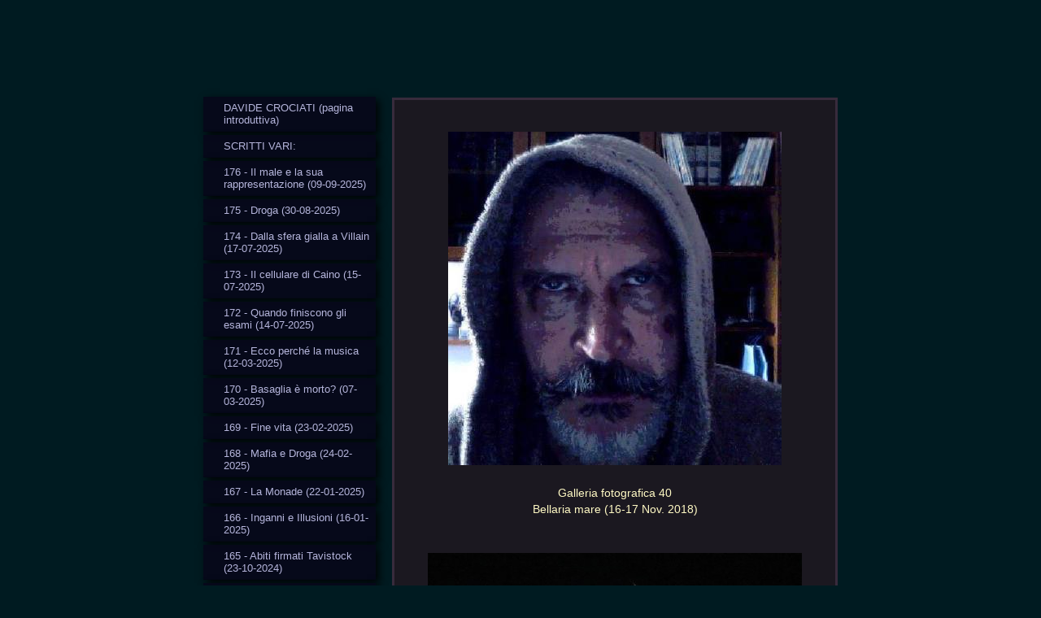

--- FILE ---
content_type: text/html; charset=UTF-8
request_url: https://www.davidecrociati.it/40-bellaria-mare-16-17-nov-2018/
body_size: 34214
content:
<!DOCTYPE html>
<html lang="it"  ><head prefix="og: http://ogp.me/ns# fb: http://ogp.me/ns/fb# business: http://ogp.me/ns/business#">
    <meta http-equiv="Content-Type" content="text/html; charset=utf-8"/>
    <meta name="generator" content="IONOS MyWebsite"/>
        
    <link rel="dns-prefetch" href="//cdn.website-start.de/"/>
    <link rel="dns-prefetch" href="//102.mod.mywebsite-editor.com"/>
    <link rel="dns-prefetch" href="https://102.sb.mywebsite-editor.com/"/>
    <link rel="shortcut icon" href="//cdn.website-start.de/favicon.ico"/>
        <title>davidecrociatidibellaria - 40 - Bellaria mare (16-17 Nov. 2018)</title>
    <style type="text/css">@media screen and (max-device-width: 1024px) {.diyw a.switchViewWeb {display: inline !important;}}</style>
    <style type="text/css">@media screen and (min-device-width: 1024px) {
            .mediumScreenDisabled { display:block }
            .smallScreenDisabled { display:block }
        }
        @media screen and (max-device-width: 1024px) { .mediumScreenDisabled { display:none } }
        @media screen and (max-device-width: 568px) { .smallScreenDisabled { display:none } }
                @media screen and (min-width: 1024px) {
            .mobilepreview .mediumScreenDisabled { display:block }
            .mobilepreview .smallScreenDisabled { display:block }
        }
        @media screen and (max-width: 1024px) { .mobilepreview .mediumScreenDisabled { display:none } }
        @media screen and (max-width: 568px) { .mobilepreview .smallScreenDisabled { display:none } }</style>
    <meta name="viewport" content="width=device-width, initial-scale=1, maximum-scale=1, minimal-ui"/>

<meta name="format-detection" content="telephone=no"/>
        <meta name="keywords" content="Termini, e, condizioni"/>
            <meta name="description" content="Termini e condizioni di "/>
            <meta name="robots" content="index,follow"/>
        <link href="//cdn.website-start.de/templates/2046/style.css?1763478093678" rel="stylesheet" type="text/css"/>
    <link href="https://www.davidecrociati.it/s/style/theming.css?1707420470" rel="stylesheet" type="text/css"/>
    <link href="//cdn.website-start.de/app/cdn/min/group/web.css?1763478093678" rel="stylesheet" type="text/css"/>
<link href="//cdn.website-start.de/app/cdn/min/moduleserver/css/it_IT/common,shoppingbasket?1763478093678" rel="stylesheet" type="text/css"/>
    <link href="//cdn.website-start.de/app/cdn/min/group/mobilenavigation.css?1763478093678" rel="stylesheet" type="text/css"/>
    <link href="https://102.sb.mywebsite-editor.com/app/logstate2-css.php?site=557895855&amp;t=1769126644" rel="stylesheet" type="text/css"/>

<script type="text/javascript">
    /* <![CDATA[ */
var stagingMode = '';
    /* ]]> */
</script>
<script src="https://102.sb.mywebsite-editor.com/app/logstate-js.php?site=557895855&amp;t=1769126644"></script>

    <link href="//cdn.website-start.de/templates/2046/print.css?1763478093678" rel="stylesheet" media="print" type="text/css"/>
    <script type="text/javascript">
    /* <![CDATA[ */
    var systemurl = 'https://102.sb.mywebsite-editor.com/';
    var webPath = '/';
    var proxyName = '';
    var webServerName = 'www.davidecrociati.it';
    var sslServerUrl = 'https://www.davidecrociati.it';
    var nonSslServerUrl = 'http://www.davidecrociati.it';
    var webserverProtocol = 'http://';
    var nghScriptsUrlPrefix = '//102.mod.mywebsite-editor.com';
    var sessionNamespace = 'DIY_SB';
    var jimdoData = {
        cdnUrl:  '//cdn.website-start.de/',
        messages: {
            lightBox: {
    image : 'Immagine',
    of: 'di'
}

        },
        isTrial: 0,
        pageId: 2281856    };
    var script_basisID = "557895855";

    diy = window.diy || {};
    diy.web = diy.web || {};

        diy.web.jsBaseUrl = "//cdn.website-start.de/s/build/";

    diy.context = diy.context || {};
    diy.context.type = diy.context.type || 'web';
    /* ]]> */
</script>

<script type="text/javascript" src="//cdn.website-start.de/app/cdn/min/group/web.js?1763478093678" crossorigin="anonymous"></script><script type="text/javascript" src="//cdn.website-start.de/s/build/web.bundle.js?1763478093678" crossorigin="anonymous"></script><script type="text/javascript" src="//cdn.website-start.de/app/cdn/min/group/mobilenavigation.js?1763478093678" crossorigin="anonymous"></script><script src="//cdn.website-start.de/app/cdn/min/moduleserver/js/it_IT/common,shoppingbasket?1763478093678"></script>
<script type="text/javascript" src="https://cdn.website-start.de/proxy/apps/aek2oo/resource/dependencies/"></script><script type="text/javascript">
                    if (typeof require !== 'undefined') {
                        require.config({
                            waitSeconds : 10,
                            baseUrl : 'https://cdn.website-start.de/proxy/apps/aek2oo/js/'
                        });
                    }
                </script><script type="text/javascript" src="//cdn.website-start.de/app/cdn/min/group/pfcsupport.js?1763478093678" crossorigin="anonymous"></script>    <meta property="og:type" content="business.business"/>
    <meta property="og:url" content="https://www.davidecrociati.it/40-bellaria-mare-16-17-nov-2018/"/>
    <meta property="og:title" content="davidecrociatidibellaria - 40 - Bellaria mare (16-17 Nov. 2018)"/>
            <meta property="og:description" content="Termini e condizioni di "/>
                <meta property="og:image" content="https://www.davidecrociati.it/s/img/emotionheader.gif"/>
        <meta property="business:contact_data:country_name" content="Italia"/>
    
    
    
    
    
    
    
    
</head>


<body class="body   cc-pagemode-default diyfeSidebarLeft diy-market-it_IT" data-pageid="2281856" id="page-2281856">
    
    <div class="diyw">
        <div class="diyweb diywebSingleNav">
	<div class="diyfeMobileNav">
		
<nav id="diyfeMobileNav" class="diyfeCA diyfeCA2" role="navigation">
    <a title="Apri/Chiudi navigazione">Apri/Chiudi navigazione</a>
    <ul class="mainNav1"><li class=" hasSubNavigation"><a data-page-id="1744502" href="https://www.davidecrociati.it/" class=" level_1"><span>DAVIDE CROCIATI (pagina introduttiva)</span></a></li><li class=" hasSubNavigation"><a data-page-id="2281306" href="https://www.davidecrociati.it/scritti-vari/" class=" level_1"><span>SCRITTI VARI:</span></a></li><li class=" hasSubNavigation"><a data-page-id="2343547" href="https://www.davidecrociati.it/176-il-male-e-la-sua-rappresentazione-09-09-2025/" class=" level_1"><span>176 - Il male e la sua rappresentazione (09-09-2025)</span></a></li><li class=" hasSubNavigation"><a data-page-id="2343199" href="https://www.davidecrociati.it/175-droga-30-08-2025/" class=" level_1"><span>175 - Droga (30-08-2025)</span></a></li><li class=" hasSubNavigation"><a data-page-id="2343031" href="https://www.davidecrociati.it/174-dalla-sfera-gialla-a-villain-17-07-2025/" class=" level_1"><span>174 - Dalla sfera gialla a Villain (17-07-2025)</span></a></li><li class=" hasSubNavigation"><a data-page-id="2343013" href="https://www.davidecrociati.it/173-il-cellulare-di-caino-15-07-2025/" class=" level_1"><span>173 - Il cellulare di Caino (15-07-2025)</span></a></li><li class=" hasSubNavigation"><a data-page-id="2343000" href="https://www.davidecrociati.it/172-quando-finiscono-gli-esami-14-07-2025/" class=" level_1"><span>172 - Quando finiscono gli esami (14-07-2025)</span></a></li><li class=" hasSubNavigation"><a data-page-id="2341874" href="https://www.davidecrociati.it/171-ecco-perché-la-musica-12-03-2025/" class=" level_1"><span>171 - Ecco perché la musica (12-03-2025)</span></a></li><li class=" hasSubNavigation"><a data-page-id="2341811" href="https://www.davidecrociati.it/170-basaglia-è-morto-07-03-2025/" class=" level_1"><span>170 - Basaglia è morto? (07-03-2025)</span></a></li><li class=" hasSubNavigation"><a data-page-id="2341626" href="https://www.davidecrociati.it/169-fine-vita-23-02-2025/" class=" level_1"><span>169 - Fine vita (23-02-2025)</span></a></li><li class=" hasSubNavigation"><a data-page-id="2341666" href="https://www.davidecrociati.it/168-mafia-e-droga-24-02-2025/" class=" level_1"><span>168 - Mafia e Droga (24-02-2025)</span></a></li><li class=" hasSubNavigation"><a data-page-id="2341276" href="https://www.davidecrociati.it/167-la-monade-22-01-2025/" class=" level_1"><span>167 - La Monade (22-01-2025)</span></a></li><li class=" hasSubNavigation"><a data-page-id="2341216" href="https://www.davidecrociati.it/166-inganni-e-illusioni-16-01-2025/" class=" level_1"><span>166 - Inganni e Illusioni (16-01-2025)</span></a></li><li class=" hasSubNavigation"><a data-page-id="2339919" href="https://www.davidecrociati.it/165-abiti-firmati-tavistock-23-10-2024/" class=" level_1"><span>165 - Abiti firmati Tavistock (23-10-2024)</span></a></li><li class=" hasSubNavigation"><a data-page-id="2339541" href="https://www.davidecrociati.it/164-il-peso-specifico-della-verità-23-09-2024/" class=" level_1"><span>164 - Il peso specifico della Verità (23-09-2024</span></a></li><li class=" hasSubNavigation"><a data-page-id="2336994" href="https://www.davidecrociati.it/163-riflessione-sulla-bellezza-05-03-2024/" class=" level_1"><span>163 - Riflessione sulla Bellezza (05-03-2024)</span></a></li><li class=" hasSubNavigation"><a data-page-id="2336028" href="https://www.davidecrociati.it/162-162-gigi-riva-l-isolano-25-01-2024/" class=" level_1"><span>162 - 162 - Gigi Riva l'isolano (25-01-2024)</span></a></li><li class=" hasSubNavigation"><a data-page-id="2335810" href="https://www.davidecrociati.it/161-influencer-15-01-2024/" class=" level_1"><span>161 - INFLUENCER (15-01-2024)</span></a></li><li class=" hasSubNavigation"><a data-page-id="2334486" href="https://www.davidecrociati.it/160-il-bianco-e-il-nero-09-11-2023/" class=" level_1"><span>160 -  Il Bianco e il nero (09-11-2023)</span></a></li><li class=" hasSubNavigation"><a data-page-id="2333230" href="https://www.davidecrociati.it/159-scritto-bitematico-01-09-2023/" class=" level_1"><span>159 - Scritto bitematico (01-09-2023)</span></a></li><li class=" hasSubNavigation"><a data-page-id="2332914" href="https://www.davidecrociati.it/158-l-elogio-dello-squalo-tigre-10-08-2023/" class=" level_1"><span>158 - L'elogio dello squalo tigre (10-08-2023)</span></a></li><li class=" hasSubNavigation"><a data-page-id="2332179" href="https://www.davidecrociati.it/157-dai-fatti-alle-parole-26-06-2023/" class=" level_1"><span>157 - Dai fatti alle parole (26-06-2023)</span></a></li><li class=" hasSubNavigation"><a data-page-id="2331913" href="https://www.davidecrociati.it/156-la-moderna-alchimia-10-06-2023/" class=" level_1"><span>156 - La moderna Alchimia (10-06-2023)</span></a></li><li class=" hasSubNavigation"><a data-page-id="2331163" href="https://www.davidecrociati.it/155-informazione-n-w-o-18-04-2023/" class=" level_1"><span>155 - Informazione N.W.O. (18-04-2023)</span></a></li><li class=" hasSubNavigation"><a data-page-id="2330660" href="https://www.davidecrociati.it/154-le-finestre-del-male-22-03-2023/" class=" level_1"><span>154 - Le finestre del male (22-03-2023)</span></a></li><li class=" hasSubNavigation"><a data-page-id="2330189" href="https://www.davidecrociati.it/153-l-esclusione-inclusiva-28-02-2023/" class=" level_1"><span>153 - L'esclusione inclusiva (28-02-2023)</span></a></li><li class=" hasSubNavigation"><a data-page-id="2329850" href="https://www.davidecrociati.it/152-la-coda-del-diavolo-15-02-2023/" class=" level_1"><span>152 - La Coda del Diavolo (15-02-2023)</span></a></li><li class=" hasSubNavigation"><a data-page-id="2329278" href="https://www.davidecrociati.it/151-sulla-scia-di-giorgia-20-01-2022/" class=" level_1"><span>151 - Sulla scia di Giorgia (20-01-2022)</span></a></li><li class=" hasSubNavigation"><a data-page-id="2326972" href="https://www.davidecrociati.it/150-vecchi-edifici-20-09-2022/" class=" level_1"><span>150 - Vecchi Edifici (20-09-2022)</span></a></li><li class=" hasSubNavigation"><a data-page-id="2326856" href="https://www.davidecrociati.it/149-universi-interagenti-13-09-2022/" class=" level_1"><span>149 - Universi interagenti (13-09-2022)</span></a></li><li class=" hasSubNavigation"><a data-page-id="2326754" href="https://www.davidecrociati.it/148-spazi-liberi-06-09-2022/" class=" level_1"><span>148 - Spazi liberi (06-09-2022)</span></a></li><li class=" hasSubNavigation"><a data-page-id="2326705" href="https://www.davidecrociati.it/147-spazio-e-tempo-02-09-2022/" class=" level_1"><span>147 - Spazio e Tempo (02-09-2022)</span></a></li><li class=" hasSubNavigation"><a data-page-id="2326675" href="https://www.davidecrociati.it/146-l-illusione-funzionale-dei-numeri-30-08-2022/" class=" level_1"><span>146 - L'illusione funzionale dei numeri (30-08-2022)</span></a></li><li class=" hasSubNavigation"><a data-page-id="2326567" href="https://www.davidecrociati.it/145-età-dell-oro-e-prestidigitazione-di-sistema/" class=" level_1"><span>145 - Età dell'Oro e Prestidigitazione di Sistema</span></a></li><li class=" hasSubNavigation"><a data-page-id="2325972" href="https://www.davidecrociati.it/144-negazione-dell-ovvietà-14-07-2022/" class=" level_1"><span>144 - Negazione dell'ovvietà (14-07-2022)</span></a></li><li class=" hasSubNavigation"><a data-page-id="2325890" href="https://www.davidecrociati.it/143-omologazione-degli-opposti-08-07-2022/" class=" level_1"><span>143 - Omologazione degli Opposti (08-07-2022)</span></a></li><li class=" hasSubNavigation"><a data-page-id="2325253" href="https://www.davidecrociati.it/142-aforismi-di-saggezza-31-05-2022/" class=" level_1"><span>142 - Aforismi di saggezza (31-05-2022)</span></a></li><li class=" hasSubNavigation"><a data-page-id="2325165" href="https://www.davidecrociati.it/141-quadrato-e-cerchio-26-05-2022/" class=" level_1"><span>141 - Quadrato e Cerchio (26-05-2022)</span></a></li><li class=" hasSubNavigation"><a data-page-id="2325105" href="https://www.davidecrociati.it/140-il-punto-d-intersezione-23-05-2022/" class=" level_1"><span>140 - Il punto d'intersezione (23-05-2022)</span></a></li><li class=" hasSubNavigation"><a data-page-id="2324839" href="https://www.davidecrociati.it/139-la-vedova-07-05-2022/" class=" level_1"><span>139 - La Vedova (07-05-2022)</span></a></li><li class=" hasSubNavigation"><a data-page-id="2324455" href="https://www.davidecrociati.it/138-lettera-a-bergoglio-14-04-2022/" class=" level_1"><span>138 - Lettera a Bergoglio (14-04-2022)</span></a></li><li class=" hasSubNavigation"><a data-page-id="2324369" href="https://www.davidecrociati.it/137-rete-infernale-11-04-2022/" class=" level_1"><span>137 - Rete infernale (11-04-2022)</span></a></li><li class=" hasSubNavigation"><a data-page-id="2323816" href="https://www.davidecrociati.it/136-il-sonno-degli-ovini-18-03-2022/" class=" level_1"><span>136 - Il Sonno degli Ovini (18-03-2022)</span></a></li><li class=" hasSubNavigation"><a data-page-id="2323775" href="https://www.davidecrociati.it/135-cima-paul-harris-15-03-2022/" class=" level_1"><span>135 - Cima Paul Harris (15-03-2022)</span></a></li><li class=" hasSubNavigation"><a data-page-id="2323355" href="https://www.davidecrociati.it/134-i-criceti-di-pachamama-25-02-2022/" class=" level_1"><span>134 - I Criceti di PachaMama (25-02-2022)</span></a></li><li class=" hasSubNavigation"><a data-page-id="2322878" href="https://www.davidecrociati.it/133-massoneria-e-istruzione-07-02-2022/" class=" level_1"><span>133 - Massoneria e Istruzione (07-02-2022)</span></a></li><li class=" hasSubNavigation"><a data-page-id="2322802" href="https://www.davidecrociati.it/132-la-ragione-in-soffitta-05-02-2022/" class=" level_1"><span>132 - La ragione in soffitta (05-02-2022)</span></a></li><li class=" hasSubNavigation"><a data-page-id="2322746" href="https://www.davidecrociati.it/131-note-luciferine-02-02-2022/" class=" level_1"><span>131 - Note luciferine (02-02-2022)</span></a></li><li class=" hasSubNavigation"><a data-page-id="2322670" href="https://www.davidecrociati.it/130-a-la-farsa-b-binomio-di-vertice-29-30-01-2022/" class=" level_1"><span>130 - (A) La farsa; (B) Binomio di vertice (29/30-01-2022</span></a></li><li class=" hasSubNavigation"><a data-page-id="2322262" href="https://www.davidecrociati.it/129-i-microfoni-di-lucifero-12-01-2022/" class=" level_1"><span>129 - I microfoni di Lucifero (12-01-2022)</span></a></li><li class=" hasSubNavigation"><a data-page-id="2321842" href="https://www.davidecrociati.it/128-pentalfa-e-delfino-21-12-2021/" class=" level_1"><span>128 - Pentalfa e Delfino (21-12-2021)</span></a></li><li class=" hasSubNavigation"><a data-page-id="2321491" href="https://www.davidecrociati.it/127-ave-bip-02-12-2021/" class=" level_1"><span>127 - Ave, (bip!) (02-12-2021)</span></a></li><li class=" hasSubNavigation"><a data-page-id="2321076" href="https://www.davidecrociati.it/126-la-soglia-invalicabile-23-11-2021/" class=" level_1"><span>126 - La soglia invalicabile (23-11-2021)</span></a></li><li class=" hasSubNavigation"><a data-page-id="2320874" href="https://www.davidecrociati.it/125-la-strategia-dell-attesa-18-11-2021/" class=" level_1"><span>125 - La strategia dell'attesa (18-11-2021)</span></a></li><li class=" hasSubNavigation"><a data-page-id="2320690" href="https://www.davidecrociati.it/124-la-banda-del-buco-10-11-2021/" class=" level_1"><span>124 - La banda del buco (10-11-2021)</span></a></li><li class=" hasSubNavigation"><a data-page-id="2320590" href="https://www.davidecrociati.it/123-muratori-del-nulla-06-11-2021/" class=" level_1"><span>123 - "Muratori" del nulla (06-11-2021)</span></a></li><li class=" hasSubNavigation"><a data-page-id="2320327" href="https://www.davidecrociati.it/122-la-cupola-29-10-2021/" class=" level_1"><span>122 - La Cupola (29-10-2021)</span></a></li><li class=" hasSubNavigation"><a data-page-id="2319915" href="https://www.davidecrociati.it/121-in-prima-linea-12-10-2021/" class=" level_1"><span>121 - In prima linea (12-10-2021)</span></a></li><li class=" hasSubNavigation"><a data-page-id="2320306" href="https://www.davidecrociati.it/120-intervento-di-jovanotti-all-università-di-firenze-nel-giugno-2015-2-ottobre-2021/" class=" level_1"><span>120 - Intervento di Jovanotti all'Università di Firenze nel Giugno 2015 (2 Ottobre 2021)</span></a></li><li class=" hasSubNavigation"><a data-page-id="2319296" href="https://www.davidecrociati.it/119-quello-che-non-dicono-19-09-2021/" class=" level_1"><span>119 - Quello che non dicono (19-09-2021)</span></a></li><li class=" hasSubNavigation"><a data-page-id="2318987" href="https://www.davidecrociati.it/118-lo-dice-la-scienza-05-09-2021/" class=" level_1"><span>118 - Lo dice la scienza! (05-09-2021)</span></a></li><li class=" hasSubNavigation"><a data-page-id="2318825" href="https://www.davidecrociati.it/117-pubblico-confronto-27-08-2021/" class=" level_1"><span>117 - Pubblico confronto! (27-08-2021)</span></a></li><li class=" hasSubNavigation"><a data-page-id="2318795" href="https://www.davidecrociati.it/116-il-sonno-della-ragione-24-08-2021/" class=" level_1"><span>116 - Il sonno della ragione (24-08-2021)</span></a></li><li class=" hasSubNavigation"><a data-page-id="2318717" href="https://www.davidecrociati.it/115-rituali-di-evocazione-21-08-2021/" class=" level_1"><span>115 - Rituali di evocazione (21-08-2021)</span></a></li><li class=" hasSubNavigation"><a data-page-id="2318269" href="https://www.davidecrociati.it/114-anti-proibizionismo-part-time-26-07-2021/" class=" level_1"><span>114 - Anti-proibizionismo part-time (26-07-2021)</span></a></li><li class=" hasSubNavigation"><a data-page-id="2318022" href="https://www.davidecrociati.it/113-l-importante-è-vincere-14-07-2021/" class=" level_1"><span>113 - L'importante è vincere? (14-07-2021)</span></a></li><li class=" hasSubNavigation"><a data-page-id="2317545" href="https://www.davidecrociati.it/112-una-lettura-in-chiave-geopolitica-29-06-2021/" class=" level_1"><span>112 - Una lettura in chiave geopolitica (29-06-2021)</span></a></li><li class=" hasSubNavigation"><a data-page-id="2315460" href="https://www.davidecrociati.it/111-i-controllori-dei-controllori-31-03-2021/" class=" level_1"><span>111 - I "controllori" dei controllori (31-03-2021)</span></a></li><li class=" hasSubNavigation"><a data-page-id="2314266" href="https://www.davidecrociati.it/110-scacco-a-mozart-21-02-2021/" class=" level_1"><span>110 - Scacco a Mozart (21-02-2021)</span></a></li><li class=" hasSubNavigation"><a data-page-id="2311203" href="https://www.davidecrociati.it/109-montessoneria-21-11-2020/" class=" level_1"><span>109 - Montessoneria (21-11-2020)</span></a></li><li class=" hasSubNavigation"><a data-page-id="2310879" href="https://www.davidecrociati.it/108-una-storia-vecchia-15-11-2020/" class=" level_1"><span>108 - Una storia vecchia (15-11-2020)</span></a></li><li class=" hasSubNavigation"><a data-page-id="2310659" href="https://www.davidecrociati.it/107-attenti-alla-musichetta-07-11-2020/" class=" level_1"><span>107 - Attenti alla "musichetta" ! (07-11-2020)</span></a></li><li class=" hasSubNavigation"><a data-page-id="2308060" href="https://www.davidecrociati.it/106-il-peccato-esiste-10-08-2020/" class=" level_1"><span>106 - Il peccato esiste (10-08-2020)</span></a></li><li class=" hasSubNavigation"><a data-page-id="2308293" href="https://www.davidecrociati.it/105-la-schizofrenia-distruttiva-del-pensiero-gnostico-21-08-2020/" class=" level_1"><span>105 - La schizofrenia distruttiva del pensiero gnostico (21-08-2020)</span></a></li><li class=" hasSubNavigation"><a data-page-id="2308541" href="https://www.davidecrociati.it/104-il-male-30-08-2020/" class=" level_1"><span>104 - Il Male  (30-08-2020)</span></a></li><li class=" hasSubNavigation"><a data-page-id="2297125" href="https://www.davidecrociati.it/103-oltre-la-rotonda-05-11-2019/" class=" level_1"><span>103 - Oltre la rotonda (05-11-2019)</span></a></li><li class=" hasSubNavigation"><a data-page-id="2307792" href="https://www.davidecrociati.it/102-il-barboncino-31-07-2020/" class=" level_1"><span>102 - Il barboncino (31-07-2020)</span></a></li><li class=" hasSubNavigation"><a data-page-id="2306931" href="https://www.davidecrociati.it/101-la-mia-nde-anno-zero-3-28-06-2020/" class=" level_1"><span>101 - La mia NDE - Anno zero 3 (28-06-2020)</span></a></li><li class=" hasSubNavigation"><a data-page-id="2306256" href="https://www.davidecrociati.it/100-i-colori-esteticamente-corretti-07-06-2020/" class=" level_1"><span>100 - I colori esteticamente corretti (07-06-2020)</span></a></li><li class=" hasSubNavigation"><a data-page-id="2305830" href="https://www.davidecrociati.it/99-stato-e-mafia-23-05-2020/" class=" level_1"><span>99 - Stato e mafia (23-05-2020)</span></a></li><li class=" hasSubNavigation"><a data-page-id="2301662" href="https://www.davidecrociati.it/98-coronavirus-approcci-vari-24-02-2020/" class=" level_1"><span>98 - Coronavirus: approcci vari (24-02-2020)</span></a></li><li class=" hasSubNavigation"><a data-page-id="2300386" href="https://www.davidecrociati.it/97-il-fantasma-del-matto-27-01-2020/" class=" level_1"><span>97 - Il fantasma del "Matto" (27-01-2020)</span></a></li><li class=" hasSubNavigation"><a data-page-id="2295847" href="https://www.davidecrociati.it/96-sul-razzismo-07-10-2019/" class=" level_1"><span>96 - Sul "razzismo" (07-10-2019)</span></a></li><li class=" hasSubNavigation"><a data-page-id="2295213" href="https://www.davidecrociati.it/95-riflessione-su-e-letta-scanzi-e-company-18-09-2019/" class=" level_1"><span>95 - Riflessione su E. Letta, Scanzi e company (18-09-2019)</span></a></li><li class=" hasSubNavigation"><a data-page-id="2294368" href="https://www.davidecrociati.it/94-sul-filo-del-rasoio-26-08-2019/" class=" level_1"><span>94 - Sul filo del rasoio (26-08-2019)</span></a></li><li class=" hasSubNavigation"><a data-page-id="2293205" href="https://www.davidecrociati.it/93-cappuccetto-rosso/" class=" level_1"><span>93 - Cappuccetto Rosso</span></a></li><li class=" hasSubNavigation"><a data-page-id="2293127" href="https://www.davidecrociati.it/92-nulla-è-come-sembra/" class=" level_1"><span>92 - Nulla è come sembra</span></a></li><li class=" hasSubNavigation"><a data-page-id="2292136" href="https://www.davidecrociati.it/91-percezioni-15-06-2019/" class=" level_1"><span>91 - Percezioni (15-06-2019)</span></a></li><li class=" hasSubNavigation"><a data-page-id="2290198" href="https://www.davidecrociati.it/90-seconda-riflessione-sui-muri/" class=" level_1"><span>90 - Seconda Riflessione sui Muri</span></a></li><li class=" hasSubNavigation"><a data-page-id="2287452" href="https://www.davidecrociati.it/89-lo-diceva-einstein/" class=" level_1"><span>89 - Lo diceva Einstein</span></a></li><li class=" hasSubNavigation"><a data-page-id="2286408" href="https://www.davidecrociati.it/88-riflessione-in-progress-su-sanremo-2019/" class=" level_1"><span>88 - Riflessione in progress su Sanremo 2019</span></a></li><li class=" hasSubNavigation"><a data-page-id="2283928" href="https://www.davidecrociati.it/87-la-mia-lettura-del-rock-satanico/" class=" level_1"><span>87 - La mia lettura del rock satanico</span></a></li><li class=" hasSubNavigation"><a data-page-id="2283419" href="https://www.davidecrociati.it/86-segnali-di-spread-culturale-scheletri-nell-armadio/" class=" level_1"><span>86 - Segnali di spread culturale / Scheletri nell'armadio</span></a></li><li class=" hasSubNavigation"><a data-page-id="2282233" href="https://www.davidecrociati.it/85-tecniche-di-rilassamento-di-una-mente-un-po-pazza/" class=" level_1"><span>85 - Tecniche di "rilassamento" di una mente un po' pazza</span></a></li><li class=" hasSubNavigation"><a data-page-id="2279532" href="https://www.davidecrociati.it/84-crepe-sui-muri-di-parole/" class=" level_1"><span>84 - Crepe sui Muri di parole</span></a></li><li class=" hasSubNavigation"><a data-page-id="2276946" href="https://www.davidecrociati.it/83-la-pena-capitale/" class=" level_1"><span>83 - La pena capitale</span></a></li><li class=" hasSubNavigation"><a data-page-id="2276853" href="https://www.davidecrociati.it/82-trasgressionismo-fondamentalista/" class=" level_1"><span>82 - Trasgressionismo fondamentalista</span></a></li><li class=" hasSubNavigation"><a data-page-id="2276428" href="https://www.davidecrociati.it/81-dis-informazione/" class=" level_1"><span>81 - (Dis)informazione</span></a></li><li class=" hasSubNavigation"><a data-page-id="2275829" href="https://www.davidecrociati.it/80-piccola-riflessione-su-democrazia-e-populismo/" class=" level_1"><span>80 - Piccola riflessione su democrazia e populismo</span></a></li><li class=" hasSubNavigation"><a data-page-id="2275329" href="https://www.davidecrociati.it/79-quando-si-danno-i-numeri/" class=" level_1"><span>79 - Quando si danno i numeri...</span></a></li><li class=" hasSubNavigation"><a data-page-id="2274893" href="https://www.davidecrociati.it/78-realtà-e-percezione/" class=" level_1"><span>78 - Realtà e Percezione</span></a></li><li class=" hasSubNavigation"><a data-page-id="2274250" href="https://www.davidecrociati.it/77-l-indifferenza/" class=" level_1"><span>77 - L'indifferenza</span></a></li><li class=" hasSubNavigation"><a data-page-id="2274164" href="https://www.davidecrociati.it/76-valigie-di-cartone-e-documenti-in-mano/" class=" level_1"><span>76 - Valigie di cartone e documenti in mano</span></a></li><li class=" hasSubNavigation"><a data-page-id="2274141" href="https://www.davidecrociati.it/75-problemi-reali-soluzioni-improbablili/" class=" level_1"><span>75 - Problemi reali, soluzioni improbablili</span></a></li><li class=" hasSubNavigation"><a data-page-id="2273501" href="https://www.davidecrociati.it/74-fratelli-di-sangue/" class=" level_1"><span>74 - Fratelli "di sangue"</span></a></li><li class=" hasSubNavigation"><a data-page-id="2266666" href="https://www.davidecrociati.it/73-e-infine-il-matterellum-nonsense/" class=" level_1"><span>73 - E infine il "Matterellum" (nonsense)</span></a></li><li class=" hasSubNavigation"><a data-page-id="2264822" href="https://www.davidecrociati.it/72-riflessione-sulla-grande-malata/" class=" level_1"><span>72 - Riflessione sulla "grande malata"</span></a></li><li class=" hasSubNavigation"><a data-page-id="2262564" href="https://www.davidecrociati.it/71-e-70-basta-che-se-ne-parli-cacofonia-e-fattore-tempo/" class=" level_1"><span>71 e 70 - Basta che se ne parli... / Cacofonia e fattore tempo</span></a></li><li class=" hasSubNavigation"><a data-page-id="2262329" href="https://www.davidecrociati.it/69-non-è-umano/" class=" level_1"><span>69 - Non è umano...</span></a></li><li class=" hasSubNavigation"><a data-page-id="2258890" href="https://www.davidecrociati.it/68-i-muri-del-buonismo-ideologico/" class=" level_1"><span>68 - i Muri del buonismo ideologico</span></a></li><li class=" hasSubNavigation"><a data-page-id="2258092" href="https://www.davidecrociati.it/67-il-paravento/" class=" level_1"><span>67 - Il Paravento</span></a></li><li class=" hasSubNavigation"><a data-page-id="2257023" href="https://www.davidecrociati.it/66-i-poveri-della-porta-accanto/" class=" level_1"><span>66 - I poveri della porta accanto</span></a></li><li class=" hasSubNavigation"><a data-page-id="2254964" href="https://www.davidecrociati.it/65-europa-e-ius-soli/" class=" level_1"><span>65 - Europa e ius soli</span></a></li><li class=" hasSubNavigation"><a data-page-id="2253814" href="https://www.davidecrociati.it/64-comunismo-liberista/" class=" level_1"><span>64 - Comunismo liberista</span></a></li><li class=" hasSubNavigation"><a data-page-id="2252008" href="https://www.davidecrociati.it/63-idealizzazione/" class=" level_1"><span>63 - Idealizzazione !</span></a></li><li class=" hasSubNavigation"><a data-page-id="2251452" href="https://www.davidecrociati.it/62-anno-zero-2/" class=" level_1"><span>62 - Anno Zero 2</span></a></li><li class=" hasSubNavigation"><a data-page-id="2246969" href="https://www.davidecrociati.it/61-frega-il-prossimo-come-te-stesso/" class=" level_1"><span>61 - Frega il prossimo come te stesso !</span></a></li><li class=" hasSubNavigation"><a data-page-id="2244773" href="https://www.davidecrociati.it/60-tempo-di-crisi/" class=" level_1"><span>60 - Tempo di crisi !</span></a></li><li class=" hasSubNavigation"><a data-page-id="2237866" href="https://www.davidecrociati.it/59-breve-riflessione-sui-muri-bacchette-magiche-iv/" class=" level_1"><span>59 - Breve Riflessione sui Muri (Bacchette Magiche IV)</span></a></li><li class=" hasSubNavigation"><a data-page-id="2191781" href="https://www.davidecrociati.it/58-la-presunta-evoluzione-regressiva/" class=" level_1"><span>58 - La presunta evoluzione regressiva</span></a></li><li class=" hasSubNavigation"><a data-page-id="2186611" href="https://www.davidecrociati.it/57-bacchette-magiche-iii/" class=" level_1"><span>57 - Bacchette magiche III</span></a></li><li class=" hasSubNavigation"><a data-page-id="2183670" href="https://www.davidecrociati.it/56-l-aria-che-tira-a-bellaria/" class=" level_1"><span>56 - L'aria che tira a Bellaria</span></a></li><li class=" hasSubNavigation"><a data-page-id="2178620" href="https://www.davidecrociati.it/55-i-controllori-della-società/" class=" level_1"><span>55 - I controllori della società</span></a></li><li class=" hasSubNavigation"><a data-page-id="2173830" href="https://www.davidecrociati.it/54-la-musica-nelle-scuole/" class=" level_1"><span>54 - La musica nelle scuole</span></a></li><li class=" hasSubNavigation"><a data-page-id="2147708" href="https://www.davidecrociati.it/53-l-elogio-dell-ignoranza-e-della-finzione/" class=" level_1"><span>53 - L'elogio dell'ignoranza e della finzione</span></a></li><li class=" hasSubNavigation"><a data-page-id="2128183" href="https://www.davidecrociati.it/52-non-ho-detto-gioia-sensazioni-e-riflessioni-di-fine-estate/" class=" level_1"><span>52 - Non ho detto gioia... (sensazioni e riflessioni di fine estate)</span></a></li><li class=" hasSubNavigation"><a data-page-id="2122585" href="https://www.davidecrociati.it/51-anno-zero-1/" class=" level_1"><span>51 - Anno Zero 1</span></a></li><li class=" hasSubNavigation"><a data-page-id="2117500" href="https://www.davidecrociati.it/50-il-vaso-di-pandora/" class=" level_1"><span>50 - Il vaso di Pandora</span></a></li><li class=" hasSubNavigation"><a data-page-id="2113013" href="https://www.davidecrociati.it/49-improvvisazione-sul-principio-dei-vasi-comunicanti/" class=" level_1"><span>49 - Improvvisazione sul principio dei vasi comunicanti</span></a></li><li class=" hasSubNavigation"><a data-page-id="2053831" href="https://www.davidecrociati.it/48-un-gigante-sulle-spalle-dei-nani/" class=" level_1"><span>48 - Un gigante sulle spalle dei nani</span></a></li><li class=" hasSubNavigation"><a data-page-id="1996969" href="https://www.davidecrociati.it/47-il-teatro-dell-assurdo/" class=" level_1"><span>47 - Il teatro dell'assurdo</span></a></li><li class=" hasSubNavigation"><a data-page-id="1948794" href="https://www.davidecrociati.it/46-dal-reale-al-virtuale-la-storia-inventata/" class=" level_1"><span>46 - Dal "reale" al virtuale: la storia inventata</span></a></li><li class=" hasSubNavigation"><a data-page-id="1910333" href="https://www.davidecrociati.it/45-caccia-alle-streghe/" class=" level_1"><span>45 - Caccia alle streghe</span></a></li><li class=" hasSubNavigation"><a data-page-id="1795890" href="https://www.davidecrociati.it/44-le-entità-disincarnate/" class=" level_1"><span>44 - Le entità disincarnate</span></a></li><li class=" hasSubNavigation"><a data-page-id="1750717" href="https://www.davidecrociati.it/43-l-autobiografia-inutile/" class=" level_1"><span>43 - L'autobiografia inutile</span></a></li><li class=" hasSubNavigation"><a data-page-id="1744722" href="https://www.davidecrociati.it/42-una-perfetta-giornata-di-noia/" class=" level_1"><span>42 - Una perfetta giornata di noia</span></a></li><li class=" hasSubNavigation"><a data-page-id="1748569" href="https://www.davidecrociati.it/41-profondo-tedio/" class=" level_1"><span>41 - Profondo tedio</span></a></li><li class=" hasSubNavigation"><a data-page-id="1750559" href="https://www.davidecrociati.it/40-riflessione-sulla-libertà/" class=" level_1"><span>40 - Riflessione sulla libertà</span></a></li><li class=" hasSubNavigation"><a data-page-id="1750577" href="https://www.davidecrociati.it/39-l-arpa-celtica-e-il-flauto-di-pan/" class=" level_1"><span>39 - L'Arpa celtica e il flauto di Pan</span></a></li><li class=" hasSubNavigation"><a data-page-id="1750725" href="https://www.davidecrociati.it/38-v-come-vittoria/" class=" level_1"><span>38 - V come Vittoria</span></a></li><li class=" hasSubNavigation"><a data-page-id="1750805" href="https://www.davidecrociati.it/37-bacchette-magiche-ii/" class=" level_1"><span>37 - Bacchette magiche II</span></a></li><li class=" hasSubNavigation"><a data-page-id="1750798" href="https://www.davidecrociati.it/36-un-compromesso-con-la-natura/" class=" level_1"><span>36 - Un compromesso con la natura</span></a></li><li class=" hasSubNavigation"><a data-page-id="1750800" href="https://www.davidecrociati.it/35-il-fattore-b/" class=" level_1"><span>35 - Il fattore B</span></a></li><li class=" hasSubNavigation"><a data-page-id="1750796" href="https://www.davidecrociati.it/34-bacchette-magiche-i/" class=" level_1"><span>34 - Bacchette magiche I</span></a></li><li class=" hasSubNavigation"><a data-page-id="1750867" href="https://www.davidecrociati.it/33-un-gioco-da-ragazzi/" class=" level_1"><span>33 - Un gioco da ragazzi</span></a></li><li class=" hasSubNavigation"><a data-page-id="1752987" href="https://www.davidecrociati.it/32-l-ultima-utopia/" class=" level_1"><span>32 - L'ultima utopia</span></a></li><li class=" hasSubNavigation"><a data-page-id="1750873" href="https://www.davidecrociati.it/31-riflessione-su-libertà-e-regole/" class=" level_1"><span>31 - Riflessione su Libertà e regole</span></a></li><li class=" hasSubNavigation"><a data-page-id="1750876" href="https://www.davidecrociati.it/30-società-incontinenti-e-relativi-pannoloni/" class=" level_1"><span>30 - Società incontinenti e relativi pannoloni</span></a></li><li class=" hasSubNavigation"><a data-page-id="1750883" href="https://www.davidecrociati.it/29-castelli-e-fantasmi/" class=" level_1"><span>29 - Castelli e fantasmi</span></a></li><li class=" hasSubNavigation"><a data-page-id="1750907" href="https://www.davidecrociati.it/28-riflessione-a-ruota-libera-sulla-fragilità-umana/" class=" level_1"><span>28 - Riflessione a ruota libera sulla fragilità umana</span></a></li><li class=" hasSubNavigation"><a data-page-id="1754902" href="https://www.davidecrociati.it/27-i-balli-del-qua-qua/" class=" level_1"><span>27 - I balli del qua qua</span></a></li><li class=" hasSubNavigation"><a data-page-id="1758001" href="https://www.davidecrociati.it/26-così-parlò-uno-fra-tanti/" class=" level_1"><span>26 - Così parlò uno fra tanti...</span></a></li><li class=" hasSubNavigation"><a data-page-id="1760772" href="https://www.davidecrociati.it/25-ricordi-di-naia/" class=" level_1"><span>25 - Ricordi di naia</span></a></li><li class=" hasSubNavigation"><a data-page-id="1762948" href="https://www.davidecrociati.it/24-quelli-che-guevara/" class=" level_1"><span>24 - Quelli che... Guevara</span></a></li><li class=" hasSubNavigation"><a data-page-id="1762984" href="https://www.davidecrociati.it/23-lettera-a-giornali-e-tv/" class=" level_1"><span>23 - Lettera a giornali e tv</span></a></li><li class=" hasSubNavigation"><a data-page-id="1765040" href="https://www.davidecrociati.it/22-breve-riflessione-sull-arte/" class=" level_1"><span>22 - Breve riflessione sull'Arte</span></a></li><li class=" hasSubNavigation"><a data-page-id="1766370" href="https://www.davidecrociati.it/21-la-sordità-di-beethoven/" class=" level_1"><span>21 - La sordità di Beethoven</span></a></li><li class=" hasSubNavigation"><a data-page-id="1766532" href="https://www.davidecrociati.it/20-vienna-1816/" class=" level_1"><span>20 - Vienna, 1816</span></a></li><li class=" hasSubNavigation"><a data-page-id="1768046" href="https://www.davidecrociati.it/19-riflessione-sulla-libertà/" class=" level_1"><span>19 - Riflessione sulla libertà</span></a></li><li class=" hasSubNavigation"><a data-page-id="1768751" href="https://www.davidecrociati.it/18-riflessioni-tra-musica-politica-e-religione/" class=" level_1"><span>18 - Riflessioni tra musica, politica e religione</span></a></li><li class=" hasSubNavigation"><a data-page-id="1768825" href="https://www.davidecrociati.it/17-riflessione-a-ruota-libera-sull-importanza-delle-presenze/" class=" level_1"><span>17 - Riflessione a ruota libera sull'importanza delle presenze</span></a></li><li class=" hasSubNavigation"><a data-page-id="1768843" href="https://www.davidecrociati.it/16-luci-dell-inconscio/" class=" level_1"><span>16 - Luci dell'inconscio</span></a></li><li class=" hasSubNavigation"><a data-page-id="1780320" href="https://www.davidecrociati.it/15-lettera-a-un-personaggio-noto/" class=" level_1"><span>15 - Lettera a un personaggio noto</span></a></li><li class=" hasSubNavigation"><a data-page-id="1781001" href="https://www.davidecrociati.it/14-sapere-e-libertà/" class=" level_1"><span>14 - Sapere e libertà</span></a></li><li class=" hasSubNavigation"><a data-page-id="1781119" href="https://www.davidecrociati.it/13-figli-della-storia/" class=" level_1"><span>13 - Figli della storia</span></a></li><li class=" hasSubNavigation"><a data-page-id="1784416" href="https://www.davidecrociati.it/12-terminator-e-la-tv-via-dante/" class=" level_1"><span>12 - Terminator e la tv via Dante</span></a></li><li class=" hasSubNavigation"><a data-page-id="1784574" href="https://www.davidecrociati.it/11-breve-riflessione-sul-medioevo-moderno/" class=" level_1"><span>11 - Breve riflessione sul medioevo moderno</span></a></li><li class=" hasSubNavigation"><a data-page-id="1784711" href="https://www.davidecrociati.it/10-vitti-na-crozza/" class=" level_1"><span>10 - Vitti 'na Crozza</span></a></li><li class=" hasSubNavigation"><a data-page-id="1784742" href="https://www.davidecrociati.it/9-papalle-di-natale/" class=" level_1"><span>9 - Papalle di natale</span></a></li><li class=" hasSubNavigation"><a data-page-id="1784750" href="https://www.davidecrociati.it/8-in-riferimento-a-una-puntata-di-sgarbi-e-quotidiani/" class=" level_1"><span>8 - In riferimento a una puntata di Sgarbi e Quotidiani</span></a></li><li class=" hasSubNavigation"><a data-page-id="1784773" href="https://www.davidecrociati.it/7-questione-bambi-un-amara-riflessione/" class=" level_1"><span>7 - Questione Bambi: un'amara riflessione</span></a></li><li class=" hasSubNavigation"><a data-page-id="1784789" href="https://www.davidecrociati.it/6-lettera-a-giornali-e-tv-del-13-aprile-2006/" class=" level_1"><span>6 - Lettera a giornali e tv del 13 Aprile 2006</span></a></li><li class=" hasSubNavigation"><a data-page-id="1784809" href="https://www.davidecrociati.it/5-senza-arte/" class=" level_1"><span>5 - Senza Arte...</span></a></li><li class=" hasSubNavigation"><a data-page-id="1784824" href="https://www.davidecrociati.it/4-pupe-e-secchioni-ovvero-dell-equilibrio/" class=" level_1"><span>4 - Pupe e secchioni, ovvero dell'equilibrio</span></a></li><li class=" hasSubNavigation"><a data-page-id="1784845" href="https://www.davidecrociati.it/3-ed-ecco-a-voi-come-inimicarsi-le-donne/" class=" level_1"><span>3 - Ed ecco a voi: come inimicarsi le donne</span></a></li><li class=" hasSubNavigation"><a data-page-id="1784922" href="https://www.davidecrociati.it/2-lettera-del-16-novembre-2005/" class=" level_1"><span>2 - Lettera del 16 Novembre 2005</span></a></li><li class=" hasSubNavigation"><a data-page-id="1784932" href="https://www.davidecrociati.it/1-riflessione-sul-razzismo/" class=" level_1"><span>1 - Riflessione sul razzismo</span></a></li><li class=" hasSubNavigation"><a data-page-id="2298989" href="https://www.davidecrociati.it/-/" class=" level_1"><span>-----------------------------------------</span></a></li><li class=" hasSubNavigation"><a data-page-id="2267478" href="https://www.davidecrociati.it/schi-zzi-musicali/" class=" level_1"><span>SCHI...ZZI MUSICALI</span></a></li><li class=" hasSubNavigation"><a data-page-id="2273647" href="https://www.davidecrociati.it/--1/" class=" level_1"><span>-----------------------------------------</span></a></li><li class=" hasSubNavigation"><a data-page-id="2281762" href="https://www.davidecrociati.it/disegni-e-quadri/" class=" level_1"><span>DISEGNI E QUADRI:</span></a></li><li class=" hasSubNavigation"><a data-page-id="2242929" href="https://www.davidecrociati.it/disegni-e-quadri-1/" class=" level_1"><span>Disegni e Quadri 1</span></a></li><li class=" hasSubNavigation"><a data-page-id="1749717" href="https://www.davidecrociati.it/disegni-e-quadri-2/" class=" level_1"><span>Disegni e Quadri 2</span></a></li><li class=" hasSubNavigation"><a data-page-id="1744501" href="https://www.davidecrociati.it/disegni-e-quadri-3/" class=" level_1"><span>Disegni e Quadri 3</span></a></li><li class=" hasSubNavigation"><a data-page-id="1756536" href="https://www.davidecrociati.it/disegni-e-quadri-4/" class=" level_1"><span>Disegni e Quadri 4</span></a></li><li class=" hasSubNavigation"><a data-page-id="2273648" href="https://www.davidecrociati.it/--3/" class=" level_1"><span>-----------------------------------------</span></a></li><li class=" hasSubNavigation"><a data-page-id="2281763" href="https://www.davidecrociati.it/gallerie-di-mostri/" class=" level_1"><span>GALLERIE DI MOSTRI:</span></a></li><li class=" hasSubNavigation"><a data-page-id="1766660" href="https://www.davidecrociati.it/galleria-di-mostri-1/" class=" level_1"><span>Galleria di Mostri  1</span></a></li><li class=" hasSubNavigation"><a data-page-id="1810745" href="https://www.davidecrociati.it/galleria-di-mostri-2/" class=" level_1"><span>Galleria di Mostri  2</span></a></li><li class=" hasSubNavigation"><a data-page-id="1748413" href="https://www.davidecrociati.it/galleria-di-mostri-3/" class=" level_1"><span>Galleria di Mostri  3</span></a></li><li class=" hasSubNavigation"><a data-page-id="1752298" href="https://www.davidecrociati.it/galleria-di-mostri-4/" class=" level_1"><span>Galleria di Mostri  4</span></a></li><li class=" hasSubNavigation"><a data-page-id="1756126" href="https://www.davidecrociati.it/galleria-di-mostri-5/" class=" level_1"><span>Galleria di Mostri  5</span></a></li><li class=" hasSubNavigation"><a data-page-id="2292444" href="https://www.davidecrociati.it/galleria-di-mostri-6/" class=" level_1"><span>Galleria di Mostri 6</span></a></li><li class=" hasSubNavigation"><a data-page-id="2273649" href="https://www.davidecrociati.it/--4/" class=" level_1"><span>-----------------------------------------</span></a></li><li class=" hasSubNavigation"><a data-page-id="2299028" href="https://www.davidecrociati.it/quadri-mostri-e-foto/" class=" level_1"><span>QUADRI, MOSTRI E FOTO</span></a></li><li class=" hasSubNavigation"><a data-page-id="2298992" href="https://www.davidecrociati.it/quadri-mostri-e-foto-1/" class=" level_1"><span>Quadri, Mostri e Foto 1</span></a></li><li class=" hasSubNavigation"><a data-page-id="2299031" href="https://www.davidecrociati.it/quadri-mostri-e-foto-2/" class=" level_1"><span>Quadri, Mostri e Foto 2</span></a></li><li class=" hasSubNavigation"><a data-page-id="2273651" href="https://www.davidecrociati.it/--2/" class=" level_1"><span>-----------------------------------------</span></a></li><li class=" hasSubNavigation"><a data-page-id="2281304" href="https://www.davidecrociati.it/gallerie-fotografiche/" class=" level_1"><span>GALLERIE FOTOGRAFICHE:</span></a></li><li class=" hasSubNavigation"><a data-page-id="1744503" href="https://www.davidecrociati.it/1-foto-varie/" class=" level_1"><span>1 - Foto varie</span></a></li><li class=" hasSubNavigation"><a data-page-id="2266753" href="https://www.davidecrociati.it/2-parco-del-gelso-igea-marina-rn/" class=" level_1"><span>2 - Parco del Gelso (Igea Marina - Rn)</span></a></li><li class=" hasSubNavigation"><a data-page-id="1749695" href="https://www.davidecrociati.it/3-america-1/" class=" level_1"><span>3 - AMERICA 1</span></a></li><li class=" hasSubNavigation"><a data-page-id="2272093" href="https://www.davidecrociati.it/4-america-2/" class=" level_1"><span>4 - AMERICA 2</span></a></li><li class=" hasSubNavigation"><a data-page-id="2272108" href="https://www.davidecrociati.it/5-america-3/" class=" level_1"><span>5 - AMERICA 3</span></a></li><li class=" hasSubNavigation"><a data-page-id="2272118" href="https://www.davidecrociati.it/6-america-4/" class=" level_1"><span>6 - AMERICA 4</span></a></li><li class=" hasSubNavigation"><a data-page-id="2272127" href="https://www.davidecrociati.it/7-america-5/" class=" level_1"><span>7 - AMERICA 5</span></a></li><li class=" hasSubNavigation"><a data-page-id="2272180" href="https://www.davidecrociati.it/8-america-6/" class=" level_1"><span>8 - AMERICA 6</span></a></li><li class=" hasSubNavigation"><a data-page-id="2272343" href="https://www.davidecrociati.it/9-america-7/" class=" level_1"><span>9 - AMERICA 7</span></a></li><li class=" hasSubNavigation"><a data-page-id="2272507" href="https://www.davidecrociati.it/10-america-8/" class=" level_1"><span>10 - AMERICA 8</span></a></li><li class=" hasSubNavigation"><a data-page-id="2272677" href="https://www.davidecrociati.it/11-america-9/" class=" level_1"><span>11 - AMERICA 9</span></a></li><li class=" hasSubNavigation"><a data-page-id="2272683" href="https://www.davidecrociati.it/12-america-10/" class=" level_1"><span>12 - AMERICA 10</span></a></li><li class=" hasSubNavigation"><a data-page-id="2272769" href="https://www.davidecrociati.it/13-america-11/" class=" level_1"><span>13 - AMERICA 11</span></a></li><li class=" hasSubNavigation"><a data-page-id="2272868" href="https://www.davidecrociati.it/14-america-12/" class=" level_1"><span>14 - AMERICA 12</span></a></li><li class=" hasSubNavigation"><a data-page-id="1768406" href="https://www.davidecrociati.it/15-roma-ed-altro/" class=" level_1"><span>15 - ROMA ed altro</span></a></li><li class=" hasSubNavigation"><a data-page-id="2265950" href="https://www.davidecrociati.it/16-bellaria-igea-marina-e-dintorni/" class=" level_1"><span>16 - Bellaria Igea Marina e dintorni</span></a></li><li class=" hasSubNavigation"><a data-page-id="2273939" href="https://www.davidecrociati.it/17-saline-di-cervia-ra/" class=" level_1"><span>17 - Saline di Cervia (Ra)</span></a></li><li class=" hasSubNavigation"><a data-page-id="2267226" href="https://www.davidecrociati.it/18-entroterra-di-romagna/" class=" level_1"><span>18 - Entroterra di Romagna</span></a></li><li class=" hasSubNavigation"><a data-page-id="2268212" href="https://www.davidecrociati.it/19-rimini/" class=" level_1"><span>19 - Rimini</span></a></li><li class=" hasSubNavigation"><a data-page-id="2271742" href="https://www.davidecrociati.it/20-animali/" class=" level_1"><span>20 - Animali</span></a></li><li class=" hasSubNavigation"><a data-page-id="2272259" href="https://www.davidecrociati.it/21-air-show/" class=" level_1"><span>21 - Air Show</span></a></li><li class=" hasSubNavigation"><a data-page-id="1754122" href="https://www.davidecrociati.it/22-foto-varie/" class=" level_1"><span>22 - Foto varie</span></a></li><li class=" hasSubNavigation"><a data-page-id="2273966" href="https://www.davidecrociati.it/23-venezia/" class=" level_1"><span>23 - VENEZIA</span></a></li><li class=" hasSubNavigation"><a data-page-id="2274859" href="https://www.davidecrociati.it/24-cesena-e-bellaria-mare/" class=" level_1"><span>24 - Cesena e Bellaria mare</span></a></li><li class=" hasSubNavigation"><a data-page-id="2275240" href="https://www.davidecrociati.it/25-sorgere-del-sole-a-bellaria-rn/" class=" level_1"><span>25 - Sorgere del sole a Bellaria (Rn)</span></a></li><li class=" hasSubNavigation"><a data-page-id="2276359" href="https://www.davidecrociati.it/26-sorgere-del-sole-a-cesenatico-fc/" class=" level_1"><span>26 - Sorgere del sole a Cesenatico (FC)</span></a></li><li class=" hasSubNavigation"><a data-page-id="2277111" href="https://www.davidecrociati.it/27-ravenna-naturalistica/" class=" level_1"><span>27 - RAVENNA naturalistica</span></a></li><li class=" hasSubNavigation"><a data-page-id="2277215" href="https://www.davidecrociati.it/28-saline-di-cervia-al-tramonto/" class=" level_1"><span>28 - Saline di Cervia al tramonto</span></a></li><li class=" hasSubNavigation"><a data-page-id="2277846" href="https://www.davidecrociati.it/30-parco-del-gelso-al-tramonto/" class=" level_1"><span>30 - Parco del Gelso al tramonto</span></a></li><li class=" hasSubNavigation"><a data-page-id="2279039" href="https://www.davidecrociati.it/31-bellaria-mare/" class=" level_1"><span>31 - Bellaria mare</span></a></li><li class=" hasSubNavigation"><a data-page-id="2279892" href="https://www.davidecrociati.it/32-san-mauro-mare-miramare-riccione-ed-altro/" class=" level_1"><span>32 - San Mauro Mare, Miramare, Riccione ed altro</span></a></li><li class=" hasSubNavigation"><a data-page-id="2280995" href="https://www.davidecrociati.it/34-foto-varie-1-nov-2018/" class=" level_1"><span>34 - Foto varie (1 Nov. 2018)</span></a></li><li class=" hasSubNavigation"><a data-page-id="2281067" href="https://www.davidecrociati.it/35-san-martino-di-castrozza-trentino-orientale/" class=" level_1"><span>35 - San Martino di Castrozza (Trentino orientale)</span></a></li><li class=" hasSubNavigation"><a data-page-id="2281140" href="https://www.davidecrociati.it/36-malta/" class=" level_1"><span>36 - Malta</span></a></li><li class=" hasSubNavigation"><a data-page-id="2281475" href="https://www.davidecrociati.it/37-sicilia-1/" class=" level_1"><span>37 - SICILIA 1</span></a></li><li class=" hasSubNavigation"><a data-page-id="2281480" href="https://www.davidecrociati.it/38-sicilia-2/" class=" level_1"><span>38 - SICILIA 2</span></a></li><li class=" hasSubNavigation"><a data-page-id="2281519" href="https://www.davidecrociati.it/39-sicilia-3/" class=" level_1"><span>39 - SICILIA 3</span></a></li><li class="current hasSubNavigation"><a data-page-id="2281856" href="https://www.davidecrociati.it/40-bellaria-mare-16-17-nov-2018/" class="current level_1"><span>40 - Bellaria mare (16-17 Nov. 2018)</span></a></li><li class=" hasSubNavigation"><a data-page-id="2282245" href="https://www.davidecrociati.it/41-foto-e-disegni-nov-2018/" class=" level_1"><span>41 - Foto e Disegni (Nov. 2018)</span></a></li><li class=" hasSubNavigation"><a data-page-id="2283849" href="https://www.davidecrociati.it/42-cervia-e-dintorni-1/" class=" level_1"><span>42 - Cervia e dintorni 1</span></a></li><li class=" hasSubNavigation"><a data-page-id="2284134" href="https://www.davidecrociati.it/43-parco-del-gelso-igea-marina-02-01-2019-saline-di-cervia-e-dintorni-03-01-2019/" class=" level_1"><span>43 - Parco del Gelso, Igea Marina  (02-01-2019)  / Saline di Cervia e dintorni (03-01-2019)</span></a></li><li class=" hasSubNavigation"><a data-page-id="2285158" href="https://www.davidecrociati.it/44-cesenatico-e-bellaria-igea-marina-gen-2019/" class=" level_1"><span>44 - Cesenatico e Bellaria Igea Marina (Gen. 2019)</span></a></li><li class=" hasSubNavigation"><a data-page-id="2285523" href="https://www.davidecrociati.it/45-cervia-e-dintorni-2-26-01-2019/" class=" level_1"><span>45 - Cervia e dintorni 2 (26-01-2019)</span></a></li><li class=" hasSubNavigation"><a data-page-id="2286018" href="https://www.davidecrociati.it/46-zadina-cesenatico-02-02-2019/" class=" level_1"><span>46 - zAdina (Cesenatico) 02-02-2019</span></a></li><li class=" hasSubNavigation"><a data-page-id="2286410" href="https://www.davidecrociati.it/47-varie-dal-09-02-2019-al-25-02-2019/" class=" level_1"><span>47 - Varie (dal 09-02-2019 al 25-02-2019)</span></a></li><li class=" hasSubNavigation"><a data-page-id="2286928" href="https://www.davidecrociati.it/48-torriana-rn-febb-2019/" class=" level_1"><span>48 - Torriana - Rn (Febb. 2019)</span></a></li><li class=" hasSubNavigation"><a data-page-id="2287612" href="https://www.davidecrociati.it/49-zona-di-mirabilandia-ra-05-03-2019/" class=" level_1"><span>49 - Zona di Mirabilandia - Ra (05-03-2019)</span></a></li><li class=" hasSubNavigation"><a data-page-id="2287702" href="https://www.davidecrociati.it/50-fumaiolo-toccata-e-fuga-8-marzo-2019/" class=" level_1"><span>50 - Fumaiolo toccata e fuga (8 Marzo 2019)</span></a></li><li class=" hasSubNavigation"><a data-page-id="2288129" href="https://www.davidecrociati.it/51-santarcangelo-di-romagna-e-bellaria-igea-marina-16-03-2019/" class=" level_1"><span>51 - Santarcangelo di Romagna e Bellaria Igea Marina (16-03-2019)</span></a></li><li class=" hasSubNavigation"><a data-page-id="2288505" href="https://www.davidecrociati.it/52-varie-dal-22-03-2019/" class=" level_1"><span>52 - Varie (dal 22-03-2019)</span></a></li><li class=" hasSubNavigation"><a data-page-id="2289291" href="https://www.davidecrociati.it/53-cesenatico-06-04-2019/" class=" level_1"><span>53 - Cesenatico (06-04-2019)</span></a></li><li class=" hasSubNavigation"><a data-page-id="2290097" href="https://www.davidecrociati.it/54-siena-e-dintorni-20-23-aprile-2019/" class=" level_1"><span>54 - SIENA e dintorni (20-23 Aprile 2019)</span></a></li><li class=" hasSubNavigation"><a data-page-id="2291249" href="https://www.davidecrociati.it/55-milano-10-maggio-2019/" class=" level_1"><span>55 - MILANO, 10 Maggio 2019</span></a></li><li class=" hasSubNavigation"><a data-page-id="2292798" href="https://www.davidecrociati.it/57-toscana-2-a-29-06-03-07-2019/" class=" level_1"><span>57 - Toscana 2-A (29-06 / 03-07-2019)</span></a></li><li class=" hasSubNavigation"><a data-page-id="2292804" href="https://www.davidecrociati.it/58-toscana-2-b-29-06-03-07-2019/" class=" level_1"><span>58 - Toscana 2-B (29-06 / 03-07-2019)</span></a></li><li class=" hasSubNavigation"><a data-page-id="2293260" href="https://www.davidecrociati.it/59-entroterra-romagnolo-18-07-2019/" class=" level_1"><span>59 - Entroterra romagnolo (18/07/2019)</span></a></li><li class=" hasSubNavigation"><a data-page-id="2293298" href="https://www.davidecrociati.it/60-il-pino-di-via-sebenico-19-07-2019/" class=" level_1"><span>60 - Il pino di Via Sebenico (19-07-2019</span></a></li><li class=" hasSubNavigation"><a data-page-id="2293675" href="https://www.davidecrociati.it/61-foto-varie-dal-04-08-2019/" class=" level_1"><span>61 - Foto varie (dal 04-08-2019)</span></a></li><li class=" hasSubNavigation"><a data-page-id="2293815" href="https://www.davidecrociati.it/62-sorgere-del-sole-da-torriana-e-m-te-fumaiolo-1-agosto-2019/" class=" level_1"><span>62 - Sorgere del sole da Torriana e M.te Fumaiolo 1 (Agosto 2019)</span></a></li><li class=" hasSubNavigation"><a data-page-id="2293828" href="https://www.davidecrociati.it/63-sorgere-del-sole-a-torriana-e-m-te-fumaiolo-2-agosto-2019/" class=" level_1"><span>63 - Sorgere del sole a Torriana e M.te fumaiolo 2 (Agosto 2019)</span></a></li><li class=" hasSubNavigation"><a data-page-id="2294359" href="https://www.davidecrociati.it/64-natura-arte-e-spirito-agosto-2019/" class=" level_1"><span>64 - Natura, Arte e Spirito (Agosto 2019)</span></a></li><li class=" hasSubNavigation"><a data-page-id="2294552" href="https://www.davidecrociati.it/65-saronno-e-parco-di-gerenzano-va-sett-2019/" class=" level_1"><span>65 - Saronno e parco di Gerenzano - Va (Sett. 2019)</span></a></li><li class=" hasSubNavigation"><a data-page-id="2295063" href="https://www.davidecrociati.it/66-foto-varie-sett-2019-1/" class=" level_1"><span>66 - Foto varie (Sett. 2019) 1</span></a></li><li class=" hasSubNavigation"><a data-page-id="2295488" href="https://www.davidecrociati.it/67-foto-varie-sett-2019-2/" class=" level_1"><span>67 - Foto varie (Sett. 2019) 2</span></a></li><li class=" hasSubNavigation"><a data-page-id="2296706" href="https://www.davidecrociati.it/68-roma-ottobre-2019-1/" class=" level_1"><span>68 - ROMA, Ottobre 2019 (1)</span></a></li><li class=" hasSubNavigation"><a data-page-id="2296753" href="https://www.davidecrociati.it/69-roma-ottobre-2019-2/" class=" level_1"><span>69 - ROMA, Ottobre 2019 (2)</span></a></li><li class=" hasSubNavigation"><a data-page-id="2296778" href="https://www.davidecrociati.it/70-roma-ottobre-2019-3/" class=" level_1"><span>70 - ROMA, Ottobre 2019 (3)</span></a></li><li class=" hasSubNavigation"><a data-page-id="2296816" href="https://www.davidecrociati.it/71-roma-ottobre-2019-4/" class=" level_1"><span>71 - ROMA, Ottobre 2019 (4)</span></a></li><li class=" hasSubNavigation"><a data-page-id="2297089" href="https://www.davidecrociati.it/72-roma-e-foto-varie-ott-e-nov-2019/" class=" level_1"><span>72 - ROMA e foto varie, Ott. e Nov. 2019</span></a></li><li class=" hasSubNavigation"><a data-page-id="2297499" href="https://www.davidecrociati.it/73-pinarella-di-cervia-ra-e-bellaria-rn-nov-2019/" class=" level_1"><span>73 - Pinarella di Cervia (Ra) e Bellaria (Rn) - Nov. 2019</span></a></li><li class=" hasSubNavigation"><a data-page-id="2298137" href="https://www.davidecrociati.it/74-ravenna-e-non-solo-30-11-2019/" class=" level_1"><span>74 - Ravenna e non solo (30-11-2019)</span></a></li><li class=" hasSubNavigation"><a data-page-id="2298460" href="https://www.davidecrociati.it/75-bellaria-mare-08-12-2019/" class=" level_1"><span>75 - Bellaria mare (08-12-2019)</span></a></li><li class=" hasSubNavigation"><a data-page-id="2299234" href="https://www.davidecrociati.it/76-immagini-dal-piemonte-dicembre-2019-a/" class=" level_1"><span>76 -  Immagini dal Piemonte - Dicembre 2019 (A)</span></a></li><li class=" hasSubNavigation"><a data-page-id="2299261" href="https://www.davidecrociati.it/77-immagini-dal-piemonte-dicembre-2019-b/" class=" level_1"><span>77 - Immagini dal Piemonte - Dicembre 2019 (B)</span></a></li><li class=" hasSubNavigation"><a data-page-id="2299303" href="https://www.davidecrociati.it/78-immagini-dal-piemonte-dicembre-2019-c/" class=" level_1"><span>78 - Immagini dal Piemonte - Dicembre 2019 (C)</span></a></li><li class=" hasSubNavigation"><a data-page-id="2300389" href="https://www.davidecrociati.it/79-bellaria-mare-e-foto-varie-gennaio-2020/" class=" level_1"><span>79 - Bellaria mare e foto varie (Gennaio 2020)</span></a></li><li class=" hasSubNavigation"><a data-page-id="2300524" href="https://www.davidecrociati.it/80-igea-marina-e-foto-varie-29-01-2020/" class=" level_1"><span>80 - Igea Marina e foto varie (29-01-2020)</span></a></li><li class=" hasSubNavigation"><a data-page-id="2300782" href="https://www.davidecrociati.it/81-nebbia-al-mare-bellaria-2-febbraio-2020/" class=" level_1"><span>81 - Nebbia al mare (Bellaria, 2 Febbraio 2020)</span></a></li><li class=" hasSubNavigation"><a data-page-id="2301214" href="https://www.davidecrociati.it/82-casa-panzini-bellaria-12-02-2020/" class=" level_1"><span>82 - Casa Panzini - Bellaria (12-02-2020)</span></a></li><li class=" hasSubNavigation"><a data-page-id="2301314" href="https://www.davidecrociati.it/83-foto-varie-antologia-a/" class=" level_1"><span>83 - Foto varie (antologia) - A</span></a></li><li class=" hasSubNavigation"><a data-page-id="2301361" href="https://www.davidecrociati.it/84-foto-varie-antologia-b/" class=" level_1"><span>84 - Foto varie (antologia) - B</span></a></li><li class=" hasSubNavigation"><a data-page-id="2301763" href="https://www.davidecrociati.it/85-igea-marina-26-02-2020/" class=" level_1"><span>85 - Igea Marina (26-02-2020)</span></a></li><li class=" hasSubNavigation"><a data-page-id="2301842" href="https://www.davidecrociati.it/86-zadina-gatteo-mare-bellaria-29-02-2020/" class=" level_1"><span>86 - Zadina-Gatteo Mare-Bellaria (29-02-2020)</span></a></li><li class=" hasSubNavigation"><a data-page-id="2302152" href="https://www.davidecrociati.it/87-lido-di-classe-zona-di-cervia-e-bellaria-06-03-2020/" class=" level_1"><span>87 - Lido di Classe, zona di Cervia e Bellaria (06-03-2020)</span></a></li><li class=" hasSubNavigation"><a data-page-id="2302793" href="https://www.davidecrociati.it/88-in-casa-e-da-casa-1-21-03-2020/" class=" level_1"><span>88 - In casa... e da casa 1 (21-03-2020)</span></a></li><li class=" hasSubNavigation"><a data-page-id="2303474" href="https://www.davidecrociati.it/89-in-casa-e-da-casa-2-02-04-2020/" class=" level_1"><span>89 - In casa... e da casa 2 (02-04-2020)</span></a></li><li class=" hasSubNavigation"><a data-page-id="2303892" href="https://www.davidecrociati.it/90-antologia-fotografica-mare-e-montagna-aprile-2020/" class=" level_1"><span>90 - Antologia fotografica: "Mare e Montagna"  (Aprile 2020)</span></a></li><li class=" hasSubNavigation"><a data-page-id="2304143" href="https://www.davidecrociati.it/91-toscana-e-piemonte-antologia/" class=" level_1"><span>91 - Toscana e Piemonte (Antologia)</span></a></li><li class=" hasSubNavigation"><a data-page-id="2304218" href="https://www.davidecrociati.it/92-roma-dicembre-2019/" class=" level_1"><span>92 - ROMA (Dicembre 2019)</span></a></li><li class=" hasSubNavigation"><a data-page-id="2304398" href="https://www.davidecrociati.it/93-in-casa-e-da-casa-3-22-04-2020/" class=" level_1"><span>93 - In casa... e da casa 3 (22-04-2020)</span></a></li><li class=" hasSubNavigation"><a data-page-id="2304839" href="https://www.davidecrociati.it/94-varie-maggio-giugno-2020/" class=" level_1"><span>94 - Varie (Maggio-Giugno-2020)</span></a></li><li class=" hasSubNavigation"><a data-page-id="2306416" href="https://www.davidecrociati.it/95-m-te-fumaiolo-e-dintorni-1-11-06-2020/" class=" level_1"><span>95 - M.te Fumaiolo e dintorni 1 (11-06-2020)</span></a></li><li class=" hasSubNavigation"><a data-page-id="2306464" href="https://www.davidecrociati.it/96-m-te-fumaiolo-e-dintorni-2-11-06-2020/" class=" level_1"><span>96 - M.te Fumaiolo e dintorni 2 (11-06-2020)</span></a></li><li class=" hasSubNavigation"><a data-page-id="2307311" href="https://www.davidecrociati.it/97-parco-di-cervia-ra-10-07-2020/" class=" level_1"><span>97 - Parco di Cervia (Ra), 10-07-2020</span></a></li><li class=" hasSubNavigation"><a data-page-id="2308267" href="https://www.davidecrociati.it/98-fumaiolo-e-dintorni-13-20-agosto-2020/" class=" level_1"><span>98 - Fumaiolo e dintorni (13-20 Agosto 2020)</span></a></li><li class=" hasSubNavigation"><a data-page-id="2309000" href="https://www.davidecrociati.it/99-foto-varie-settembre-2020/" class=" level_1"><span>99 - Foto varie (Settembre 2020)</span></a></li><li class=" hasSubNavigation"><a data-page-id="2309792" href="https://www.davidecrociati.it/100-foto-varie-ottobre-2020/" class=" level_1"><span>100 - Foto varie (Ottobre 2020)</span></a></li><li class=" hasSubNavigation"><a data-page-id="2309909" href="https://www.davidecrociati.it/101-fumaiolo-14-10-2020/" class=" level_1"><span>101 - FUMAIOLO (14-10-2020)</span></a></li><li class=" hasSubNavigation"><a data-page-id="2310327" href="https://www.davidecrociati.it/102-mare-e-montagna-ottobre-novembre-2020/" class=" level_1"><span>102 - MARE e MONTAGNA (Ottobre-Novembre 2020)</span></a></li><li class=" hasSubNavigation"><a data-page-id="2310731" href="https://www.davidecrociati.it/103-foto-varie-novembre-2020/" class=" level_1"><span>103 - Foto varie (Novembre 2020)</span></a></li><li class=" hasSubNavigation"><a data-page-id="2311526" href="https://www.davidecrociati.it/104-foto-varie-dic-2020-1/" class=" level_1"><span>104 - Foto varie (Dic. 2020) 1</span></a></li><li class=" hasSubNavigation"><a data-page-id="2311610" href="https://www.davidecrociati.it/105-foto-varie-dic-2020-2/" class=" level_1"><span>105 - Foto varie (Dic. 2020) 2</span></a></li><li class=" hasSubNavigation"><a data-page-id="2311708" href="https://www.davidecrociati.it/106-foto-varie-gen-2021/" class=" level_1"><span>106 - Foto varie (Gen. 2021)</span></a></li><li class=" hasSubNavigation"><a data-page-id="2313198" href="https://www.davidecrociati.it/107-san-mauro-mare-ed-altro-gen-2021/" class=" level_1"><span>107 - San Mauro Mare ed Altro (Gen. 2021)</span></a></li><li class=" hasSubNavigation"><a data-page-id="2314057" href="https://www.davidecrociati.it/108-bellaria-e-san-mauro-mare-feb-2021/" class=" level_1"><span>108 - Bellaria e San Mauro Mare (Feb. 2021)</span></a></li><li class=" hasSubNavigation"><a data-page-id="2314564" href="https://www.davidecrociati.it/109-foto-varie-dal-1-marzo-2021/" class=" level_1"><span>109 - Foto varie (dal 1 Marzo 2021)</span></a></li><li class=" hasSubNavigation"><a data-page-id="2315062" href="https://www.davidecrociati.it/110-foto-varie-dal-14-marzo-2021/" class=" level_1"><span>110 -  Foto varie (dal 14 Marzo 2021)</span></a></li><li class=" hasSubNavigation"><a data-page-id="2315078" href="https://www.davidecrociati.it/111-torino-e-ivrea-antologia-marzo-2021/" class=" level_1"><span>111 - Torino e Ivrea (Antologia - Marzo 2021)</span></a></li><li class=" hasSubNavigation"><a data-page-id="2315205" href="https://www.davidecrociati.it/112-spiaggia-20-03-2021/" class=" level_1"><span>112 - Spiaggia (20-03-2021)</span></a></li><li class=" hasSubNavigation"><a data-page-id="2315331" href="https://www.davidecrociati.it/113-primavera-2021-1/" class=" level_1"><span>113 - Primavera 2021 (1)</span></a></li><li class=" hasSubNavigation"><a data-page-id="2316211" href="https://www.davidecrociati.it/114-primavera-2021-2/" class=" level_1"><span>114 - Primavera 2021 (2)</span></a></li><li class=" hasSubNavigation"><a data-page-id="2316405" href="https://www.davidecrociati.it/115-m-te-fumaiolo-6-maggio-2021/" class=" level_1"><span>115 - M.te Fumaiolo (6 Maggio 2021)</span></a></li><li class=" hasSubNavigation"><a data-page-id="2316603" href="https://www.davidecrociati.it/116-mare-e-montagna-maggio-luglio-2021/" class=" level_1"><span>116 - Mare e Montagna (Maggio-Luglio  2021)</span></a></li><li class=" hasSubNavigation"><a data-page-id="2318884" href="https://www.davidecrociati.it/117-foto-varie-29-08-2021/" class=" level_1"><span>117 - Foto varie (29-08-2021)</span></a></li><li class=" hasSubNavigation"><a data-page-id="2319380" href="https://www.davidecrociati.it/118-alfero-e-m-te-fumaiolo-22-09-2021/" class=" level_1"><span>118 - Alfero e M.te Fumaiolo (22-09-2021)</span></a></li><li class=" hasSubNavigation"><a data-page-id="2319542" href="https://www.davidecrociati.it/119-mare-montagna-ed-altro-26-09-2021/" class=" level_1"><span>119 -Mare, Montagna ed Altro (26-09-2021)</span></a></li><li class=" hasSubNavigation"><a data-page-id="2319877" href="https://www.davidecrociati.it/120-roma-9-ottobre-2021/" class=" level_1"><span>120 - ROMA (9 Ottobre 2021)</span></a></li><li class=" hasSubNavigation"><a data-page-id="2319903" href="https://www.davidecrociati.it/121-roma-la-manifestazione-9-ottobre-2021/" class=" level_1"><span>121 - ROMA - La manifestazione (9 Ottobre 2021)</span></a></li><li class=" hasSubNavigation"><a data-page-id="2319949" href="https://www.davidecrociati.it/122-bellaria-cesenatico-13-e-14-10-2021/" class=" level_1"><span>122 - Bellaria - Cesenatico (13 e 14 -10-2021)</span></a></li><li class=" hasSubNavigation"><a data-page-id="2320134" href="https://www.davidecrociati.it/123-igea-marina-20-10-2021/" class=" level_1"><span>123 - Igea Marina (20-10-2021)</span></a></li><li class=" hasSubNavigation"><a data-page-id="2320236" href="https://www.davidecrociati.it/124-trieste-1-23-10-2021/" class=" level_1"><span>124 - TRIESTE 1 (23-10-2021)</span></a></li><li class=" hasSubNavigation"><a data-page-id="2320243" href="https://www.davidecrociati.it/125-trieste-2-23-10-2021/" class=" level_1"><span>125 - TRIESTE 2 (23-10-2021)</span></a></li><li class=" hasSubNavigation"><a data-page-id="2320249" href="https://www.davidecrociati.it/126-trieste-3-23-10-2021/" class=" level_1"><span>126 - TRIESTE 3 (23-10-2021)</span></a></li><li class=" hasSubNavigation"><a data-page-id="2320373" href="https://www.davidecrociati.it/127-montagna-e-mare-1-01-11-2021/" class=" level_1"><span>127 - Montagna e Mare 1 (01-11-2021)</span></a></li><li class=" hasSubNavigation"><a data-page-id="2320402" href="https://www.davidecrociati.it/128-montagna-e-mare-2-03-11-2021/" class=" level_1"><span>128 - Montagna e Mare 2 (03-11-2021)</span></a></li><li class=" hasSubNavigation"><a data-page-id="2320637" href="https://www.davidecrociati.it/129-spiaggia-a-novembre-08-11-2021/" class=" level_1"><span>129 - Spiaggia a Novembre (08-11-2021)</span></a></li><li class=" hasSubNavigation"><a data-page-id="2321175" href="https://www.davidecrociati.it/130-belle-camminate-27-11-20219/" class=" level_1"><span>130 - Belle Camminate (27-11-20219</span></a></li><li class=" hasSubNavigation"><a data-page-id="2321638" href="https://www.davidecrociati.it/131-dicembre-2021-10-12-2021/" class=" level_1"><span>131 - Dicembre 2021 (10-12-2021)</span></a></li><li class=" hasSubNavigation"><a data-page-id="2321979" href="https://www.davidecrociati.it/132-parco-del-gelso-e-percorso-naturalistico-29-12-2021/" class=" level_1"><span>132 -  Parco del Gelso e Percorso naturalistico (29-12-2021)</span></a></li><li class=" hasSubNavigation"><a data-page-id="2323686" href="https://www.davidecrociati.it/133-zona-mirabilandia-ra-11-03-2022/" class=" level_1"><span>133 - Zona Mirabilandia - Ra (11-03-2022)</span></a></li><li class=" hasSubNavigation"><a data-page-id="2323746" href="https://www.davidecrociati.it/134-m-te-fumaiolo-14-03-2022/" class=" level_1"><span>134 - M.te FUMAIOLO (14-03-2022)</span></a></li><li class=" hasSubNavigation"><a data-page-id="2324456" href="https://www.davidecrociati.it/135-parco-del-gelso-sentiero-del-marecchia-e-lago-di-soanne-16-04-2022-16-08-2022/" class=" level_1"><span>135 - Parco del Gelso, sentiero del Marecchia e lago di Soanne (16-04-2022/16-08-2022)</span></a></li><li class=" hasSubNavigation"><a data-page-id="2325666" href="https://www.davidecrociati.it/136-verona-e-mantova-2015/" class=" level_1"><span>136 - Verona e Mantova (2015)</span></a></li><li class=" hasSubNavigation"><a data-page-id="2326780" href="https://www.davidecrociati.it/137-parco-del-gelso-ed-entroterra-07-09-2022/" class=" level_1"><span>137 - Parco del Gelso ed entroterra (07-09-2022)</span></a></li><li class=" hasSubNavigation"><a data-page-id="2326785" href="https://www.davidecrociati.it/138-castello-di-gradara-ed-altro-08-09-2022/" class=" level_1"><span>138 - Castello di Gradara ed altro (08-09-2022)</span></a></li><li class=" hasSubNavigation"><a data-page-id="2327022" href="https://www.davidecrociati.it/139-spiaggia-bellaria-e-san-mauro-mare-21-09-2022/" class=" level_1"><span>139 - SPIAGGIA, Bellaria e San Mauro Mare (21-09-2022)</span></a></li><li class=" hasSubNavigation"><a data-page-id="2327045" href="https://www.davidecrociati.it/140-foto-varie-23-09-2022/" class=" level_1"><span>140 - FOTO VARIE (23-09-2022)</span></a></li><li class=" hasSubNavigation"><a data-page-id="2327066" href="https://www.davidecrociati.it/141-antologia-fotografica-24-09-2022/" class=" level_1"><span>141 - Antologia fotografica (24-09-2022)</span></a></li><li class=" hasSubNavigation"><a data-page-id="2327289" href="https://www.davidecrociati.it/142-firenze-1-02-10-2022/" class=" level_1"><span>142 - FIRENZE 1 (02-10-2022)</span></a></li><li class=" hasSubNavigation"><a data-page-id="2327305" href="https://www.davidecrociati.it/143-firenze-2-02-10-2022/" class=" level_1"><span>143 - FIRENZE 2 (02-10-2022)</span></a></li><li class=" hasSubNavigation"><a data-page-id="2327858" href="https://www.davidecrociati.it/144-foto-varie-dal-04-11-2022/" class=" level_1"><span>144 - Foto varie (dal 04-11-2022)</span></a></li><li class=" hasSubNavigation"><a data-page-id="2327959" href="https://www.davidecrociati.it/145-torriana-montebello-09-11-2022/" class=" level_1"><span>145 - Torriana-Montebello (09-11-2022)</span></a></li><li class=" hasSubNavigation"><a data-page-id="2327977" href="https://www.davidecrociati.it/146-mare-bellaria-san-mauro-10-11-2022/" class=" level_1"><span>146 - Mare Bellaria-San Mauro (10-11-2022)</span></a></li><li class=" hasSubNavigation"><a data-page-id="2328109" href="https://www.davidecrociati.it/147-pisa-13-11-2022/" class=" level_1"><span>147 - PISA  (13-11-2022)</span></a></li><li class=" hasSubNavigation"><a data-page-id="2328349" href="https://www.davidecrociati.it/148-fumaiolo-29-11-2022-a/" class=" level_1"><span>148 - Fumaiolo (29-11-2022) A</span></a></li><li class=" hasSubNavigation"><a data-page-id="2329896" href="https://www.davidecrociati.it/151-liguria-11-e-12-02-2022/" class=" level_1"><span>151 - LIGURIA (11 e 12-02-2022)</span></a></li><li class=" hasSubNavigation"><a data-page-id="2328374" href="https://www.davidecrociati.it/149-fumaiolo-29-11-2022-b/" class=" level_1"><span>149 - Fumaiolo (29-11-2022) B</span></a></li><li class=" hasSubNavigation"><a data-page-id="2330533" href="https://www.davidecrociati.it/152-pinarella-di-cervia-14-03-2023/" class=" level_1"><span>152 - Pinarella di Cervia (14--03-2023)</span></a></li><li class=" hasSubNavigation"><a data-page-id="2330758" href="https://www.davidecrociati.it/153-milano-1-25-03-2023/" class=" level_1"><span>153 - MILANO 1 (25-03-2023)</span></a></li><li class=" hasSubNavigation"><a data-page-id="2330783" href="https://www.davidecrociati.it/154-milano-2-25-03-2023/" class=" level_1"><span>154 - MILANO 2 (25-03-2023)</span></a></li><li class=" hasSubNavigation"><a data-page-id="2330834" href="https://www.davidecrociati.it/155-m-te-fumaiolo-31-03-2023/" class=" level_1"><span>155 -  M.te Fumaiolo (31-03-2023)</span></a></li><li class=" hasSubNavigation"><a data-page-id="2330882" href="https://www.davidecrociati.it/156-foto-varie-04-04-2023/" class=" level_1"><span>156 - FOTO VARIE (04-04-2023)</span></a></li><li class=" hasSubNavigation"><a data-page-id="2331529" href="https://www.davidecrociati.it/158-mare-dal-12-al-18-05-2023/" class=" level_1"><span>158 - Mare (dal 12 al 18-05-2023)</span></a></li><li class=" hasSubNavigation"><a data-page-id="2332184" href="https://www.davidecrociati.it/159-siena-17-giugno-2023/" class=" level_1"><span>159 - Siena, 17 Giugno 2023</span></a></li><li class=" hasSubNavigation"><a data-page-id="2332947" href="https://www.davidecrociati.it/160-campigna-valli-di-comacchio-e-ridracoli-agosto-2023-a/" class=" level_1"><span>160 - Campigna, Valli di Comacchio e Ridracoli (Agosto 2023)  A</span></a></li><li class=" hasSubNavigation"><a data-page-id="2332956" href="https://www.davidecrociati.it/161-campigna-valli-di-comacchio-e-ridracoli-agosto-2023-b/" class=" level_1"><span>161 - Campigna, Valli di Comacchio e Ridracoli (Agosto 2023)  B</span></a></li><li class=" hasSubNavigation"><a data-page-id="2332975" href="https://www.davidecrociati.it/162-campigna-valli-di-comacchio-e-ridracoli-agosto-2023-c/" class=" level_1"><span>162 - Campigna, Valli di Comacchio e Ridracoli (Agosto 2023) C</span></a></li><li class=" hasSubNavigation"><a data-page-id="2333276" href="https://www.davidecrociati.it/163-fenicotteri-all-alba-e-al-tramonto-agosto-2023/" class=" level_1"><span>163 - Fenicotteri all'Alba e al Tramonto (Agosto 2023)</span></a></li><li class=" hasSubNavigation"><a data-page-id="2333505" href="https://www.davidecrociati.it/164-roma-1-agosto-2023-colosseo-terme-di-caracalla/" class=" level_1"><span>164 - ROMA 1 (Agosto 2023) Colosseo, Terme di Caracalla</span></a></li><li class=" hasSubNavigation"><a data-page-id="2333514" href="https://www.davidecrociati.it/165-roma-2-agosto-2023-terme-di-caracalla-colosseo/" class=" level_1"><span>165 - ROMA 2 (Agosto 2023) Terme di Caracalla, Colosseo</span></a></li><li class=" hasSubNavigation"><a data-page-id="2333576" href="https://www.davidecrociati.it/166-roma-3-agosto-2023-colosseo-fori-imperiali/" class=" level_1"><span>166 - ROMA 3 (Agosto 2023) Colosseo, Fori Imperiali</span></a></li><li class=" hasSubNavigation"><a data-page-id="2333636" href="https://www.davidecrociati.it/167-roma-4-agosto-2023-colosseo-fori-imperiali/" class=" level_1"><span>167 - ROMA 4 (Agosto 2023) Colosseo, Fori Imperiali</span></a></li><li class=" hasSubNavigation"><a data-page-id="2333637" href="https://www.davidecrociati.it/168-roma-5-agosto-2023-colosseo-fori-imperiali-bioparco/" class=" level_1"><span>168 - ROMA 5 (Agosto 2023) Colosseo, Fori Imperiali, Bioparco</span></a></li><li class=" hasSubNavigation"><a data-page-id="2333642" href="https://www.davidecrociati.it/169-roma-6-agosto-2023-bioparco/" class=" level_1"><span>169 - ROMA 6 (Agosto 2023) Bioparco</span></a></li><li class=" hasSubNavigation"><a data-page-id="2333696" href="https://www.davidecrociati.it/170-roma-7-agosto-2023-bioparco/" class=" level_1"><span>170 - ROMA 7 (Agosto 2023) Bioparco</span></a></li><li class=" hasSubNavigation"><a data-page-id="2333731" href="https://www.davidecrociati.it/171-roma-8-agosto-2023-vaticano-museo-d-arte-contemporanea-villa-borghese/" class=" level_1"><span>171 - ROMA 8 (Agosto 2023) Vaticano, Museo d'Arte Contemporanea, Villa Borghese</span></a></li><li class=" hasSubNavigation"><a data-page-id="2333737" href="https://www.davidecrociati.it/172-roma-9-agosto-2023-vaticano-museo-d-arte-contemporanea-villa-borghese/" class=" level_1"><span>172 - ROMA 9 (Agosto 2023) Vaticano, Museo d'Arte Contemporanea, Villa Borghese</span></a></li><li class=" hasSubNavigation"><a data-page-id="2333774" href="https://www.davidecrociati.it/173-bologna-s-luca-e-dintorni-1-bn/" class=" level_1"><span>173 - BOLOGNA (S. Luca e dintorni) 1 BN</span></a></li><li class=" hasSubNavigation"><a data-page-id="2333791" href="https://www.davidecrociati.it/174-bologna-s-luca-e-dintorni-2-bn/" class=" level_1"><span>174 -  BOLOGNA (S. Luca e dintorni) 2 BN</span></a></li><li class=" hasSubNavigation"><a data-page-id="2334338" href="https://www.davidecrociati.it/176-foto-varie-autunno-2023/" class=" level_1"><span>176 - FOTO VARIE (Autunno 2023)</span></a></li><li class=" hasSubNavigation"><a data-page-id="2334339" href="https://www.davidecrociati.it/177-mare-d-autunno-novembre-2023/" class=" level_1"><span>177 - Mare d'Autunno (Novembre 2023)</span></a></li><li class=" hasSubNavigation"><a data-page-id="2335856" href="https://www.davidecrociati.it/178-inverno-in-e-romagna-1-2023-2024/" class=" level_1"><span>178 - Inverno in E. Romagna 1 (2023-2024)</span></a></li><li class=" hasSubNavigation"><a data-page-id="2335931" href="https://www.davidecrociati.it/179-inverno-in-e-romagna-2-2023-2024/" class=" level_1"><span>179 - Inverno in E. Romagna 2 (2023-2024)</span></a></li><li class=" hasSubNavigation"><a data-page-id="2336031" href="https://www.davidecrociati.it/180-inverno-in-e-romagna-3-25-01-2024/" class=" level_1"><span>180 - Inverno in E. Romagna 3 (25-01-2024)</span></a></li><li class=" hasSubNavigation"><a data-page-id="2336170" href="https://www.davidecrociati.it/181-foto-varie-01-02-2024/" class=" level_1"><span>181 - FOTO VARIE (01-02-2024)</span></a></li><li class=" hasSubNavigation"><a data-page-id="2336314" href="https://www.davidecrociati.it/182-venezia-1-04-02-2024/" class=" level_1"><span>182 - VENEZIA 1 (04-02-2024)</span></a></li><li class=" hasSubNavigation"><a data-page-id="2336324" href="https://www.davidecrociati.it/183-venezia-2-04-02-2024/" class=" level_1"><span>183 - VENEZIA 2 (04-02-2024)</span></a></li><li class=" hasSubNavigation"><a data-page-id="2336341" href="https://www.davidecrociati.it/184-venezia-3-04-02-2024/" class=" level_1"><span>184 - VENEZIA 3 (04-02-2024)</span></a></li><li class=" hasSubNavigation"><a data-page-id="2336362" href="https://www.davidecrociati.it/185-venezia-4-04-02-2024/" class=" level_1"><span>185 - VENEZIA 4 (04-02-2024)</span></a></li><li class=" hasSubNavigation"><a data-page-id="2336339" href="https://www.davidecrociati.it/187-lungo-la-soglianese-febbraio-2024/" class=" level_1"><span>187 - Lungo la Soglianese (Febbraio 2024)</span></a></li><li class=" hasSubNavigation"><a data-page-id="2343124" href="https://www.davidecrociati.it/188-zona-mirabilandia-e-saline-di-cervia-ra-25-07-2025/" class=" level_1"><span>188 - Zona Mirabilandia e Saline di Cervia, Ra (25-07-2025)</span></a></li><li class=" hasSubNavigation"><a data-page-id="2343206" href="https://www.davidecrociati.it/189-zona-lido-di-dante-ra-31-7-2025/" class=" level_1"><span>189 - Zona Lido di Dante (Ra), 31-'7-2025</span></a></li><li class=" hasSubNavigation"><a data-page-id="2343426" href="https://www.davidecrociati.it/190-lido-di-dante-ra-26-08-2025/" class=" level_1"><span>190 - Lido di Dante (Ra), 26-08-2025</span></a></li><li class=" hasSubNavigation"><a data-page-id="2343640" href="https://www.davidecrociati.it/191-sentiero-di-bellaria-casa-rossa-ed-altro-16-09-2025/" class=" level_1"><span>191 - Sentiero di Bellaria, "Casa Rossa" ed altro (16-09-2025)</span></a></li><li class=" hasSubNavigation"><a data-page-id="2343718" href="https://www.davidecrociati.it/192-torre-pedrera-e-bellaria-igea-marina-29-09-2025/" class=" level_1"><span>192 - Torre Pedrera e Bellaria Igea Marina (29-09-2025)</span></a></li><li class=" hasSubNavigation"><a data-page-id="2343935" href="https://www.davidecrociati.it/193-polonia-oświęcim-11-ottobre-2025/" class=" level_1"><span>193 - Polonia-Oświęcim (11 Ottobre 2025)</span></a></li></ul></nav>
	</div>
	<div class="diywebContainer">
		<div class="diywebContent">
			<div class="diywebLiveArea">
				<div class="diywebSecondary">
					<div class="diywebEmotionHeader">
						<div class="diywebGutter">
							
<style type="text/css" media="all">
.diyw div#emotion-header {
        max-width: 0;
        max-height: 0px;
                background: #eeeeee;
    }

.diyw div#emotion-header-title-bg {
    left: 0%;
    top: 43%;
    width: 100%;
    height: 14%;

    background-color: #FFFFFF;
    opacity: 0.50;
    filter: alpha(opacity = 50);
    }
.diyw img#emotion-header-logo {
    left: 1.00%;
    top: 0%;
    background: transparent;
                border: 1px solid #CCCCCC;
        padding: 0px;
                display: none;
    }

.diyw div#emotion-header strong#emotion-header-title {
    left: 8%;
    top: 42%;
    color: #000000;
        font: normal normal 24px/120% Helvetica, 'Helvetica Neue', 'Trebuchet MS', sans-serif;
}

.diyw div#emotion-no-bg-container{
    max-height: 0px;
}

.diyw div#emotion-no-bg-container .emotion-no-bg-height {
    margin-top: 0.00%;
}
</style>
<div id="emotion-header" data-action="loadView" data-params="active" data-imagescount="1">
            <img src="https://www.davidecrociati.it/s/img/emotionheader.gif?1428744859.0.0px" id="emotion-header-img" alt=""/>
            
        <div id="ehSlideshowPlaceholder">
            <div id="ehSlideShow">
                <div class="slide-container">
                                        <div style="background-color: #eeeeee">
                            <img src="https://www.davidecrociati.it/s/img/emotionheader.gif?1428744859.0.0px" alt=""/>
                        </div>
                                    </div>
            </div>
        </div>


        <script type="text/javascript">
        //<![CDATA[
                diy.module.emotionHeader.slideShow.init({ slides: [{"url":"https:\/\/www.davidecrociati.it\/s\/img\/emotionheader.gif?1428744859.0.0px","image_alt":"","bgColor":"#eeeeee"}] });
        //]]>
        </script>

    
            
        
            
                  	<div id="emotion-header-title-bg"></div>
    
            <strong id="emotion-header-title" style="text-align: left">davidecrociatidibellaria</strong>
                    <div class="notranslate">
                <svg xmlns="http://www.w3.org/2000/svg" version="1.1" id="emotion-header-title-svg" viewBox="0 0 850 0" preserveAspectRatio="xMinYMin meet"><text style="font-family:Helvetica, 'Helvetica Neue', 'Trebuchet MS', sans-serif;font-size:24px;font-style:normal;font-weight:normal;fill:#000000;line-height:1.2em;"><tspan x="0" style="text-anchor: start" dy="0.95em">davidecrociatidibellaria</tspan></text></svg>
            </div>
            
    
    <script type="text/javascript">
    //<![CDATA[
    (function ($) {
        function enableSvgTitle() {
                        var titleSvg = $('svg#emotion-header-title-svg'),
                titleHtml = $('#emotion-header-title'),
                emoWidthAbs = 850,
                emoHeightAbs = 0,
                offsetParent,
                titlePosition,
                svgBoxWidth,
                svgBoxHeight;

                        if (titleSvg.length && titleHtml.length) {
                offsetParent = titleHtml.offsetParent();
                titlePosition = titleHtml.position();
                svgBoxWidth = titleHtml.width();
                svgBoxHeight = titleHtml.height();

                                titleSvg.get(0).setAttribute('viewBox', '0 0 ' + svgBoxWidth + ' ' + svgBoxHeight);
                titleSvg.css({
                   left: Math.roundTo(100 * titlePosition.left / offsetParent.width(), 3) + '%',
                   top: Math.roundTo(100 * titlePosition.top / offsetParent.height(), 3) + '%',
                   width: Math.roundTo(100 * svgBoxWidth / emoWidthAbs, 3) + '%',
                   height: Math.roundTo(100 * svgBoxHeight / emoHeightAbs, 3) + '%'
                });

                titleHtml.css('visibility','hidden');
                titleSvg.css('visibility','visible');
            }
        }

        
        // switch to svg title
        enableSvgTitle();
        jQuery('#emotion-header-img').one('load', enableSvgTitle)

            }(jQuery));
    //]]>
    </script>

    </div>

						</div>
					</div>
					<div class="diywebNav diywebNav123 diyfeCA diyfeCA2">
						<div class="webnavigation"><ul id="mainNav1" class="mainNav1"><li class="navTopItemGroup_1"><a data-page-id="1744502" href="https://www.davidecrociati.it/" class="level_1"><span>DAVIDE CROCIATI (pagina introduttiva)</span></a></li><li class="navTopItemGroup_2"><a data-page-id="2281306" href="https://www.davidecrociati.it/scritti-vari/" class="level_1"><span>SCRITTI VARI:</span></a></li><li class="navTopItemGroup_3"><a data-page-id="2343547" href="https://www.davidecrociati.it/176-il-male-e-la-sua-rappresentazione-09-09-2025/" class="level_1"><span>176 - Il male e la sua rappresentazione (09-09-2025)</span></a></li><li class="navTopItemGroup_4"><a data-page-id="2343199" href="https://www.davidecrociati.it/175-droga-30-08-2025/" class="level_1"><span>175 - Droga (30-08-2025)</span></a></li><li class="navTopItemGroup_5"><a data-page-id="2343031" href="https://www.davidecrociati.it/174-dalla-sfera-gialla-a-villain-17-07-2025/" class="level_1"><span>174 - Dalla sfera gialla a Villain (17-07-2025)</span></a></li><li class="navTopItemGroup_6"><a data-page-id="2343013" href="https://www.davidecrociati.it/173-il-cellulare-di-caino-15-07-2025/" class="level_1"><span>173 - Il cellulare di Caino (15-07-2025)</span></a></li><li class="navTopItemGroup_7"><a data-page-id="2343000" href="https://www.davidecrociati.it/172-quando-finiscono-gli-esami-14-07-2025/" class="level_1"><span>172 - Quando finiscono gli esami (14-07-2025)</span></a></li><li class="navTopItemGroup_8"><a data-page-id="2341874" href="https://www.davidecrociati.it/171-ecco-perché-la-musica-12-03-2025/" class="level_1"><span>171 - Ecco perché la musica (12-03-2025)</span></a></li><li class="navTopItemGroup_9"><a data-page-id="2341811" href="https://www.davidecrociati.it/170-basaglia-è-morto-07-03-2025/" class="level_1"><span>170 - Basaglia è morto? (07-03-2025)</span></a></li><li class="navTopItemGroup_10"><a data-page-id="2341626" href="https://www.davidecrociati.it/169-fine-vita-23-02-2025/" class="level_1"><span>169 - Fine vita (23-02-2025)</span></a></li><li class="navTopItemGroup_11"><a data-page-id="2341666" href="https://www.davidecrociati.it/168-mafia-e-droga-24-02-2025/" class="level_1"><span>168 - Mafia e Droga (24-02-2025)</span></a></li><li class="navTopItemGroup_12"><a data-page-id="2341276" href="https://www.davidecrociati.it/167-la-monade-22-01-2025/" class="level_1"><span>167 - La Monade (22-01-2025)</span></a></li><li class="navTopItemGroup_13"><a data-page-id="2341216" href="https://www.davidecrociati.it/166-inganni-e-illusioni-16-01-2025/" class="level_1"><span>166 - Inganni e Illusioni (16-01-2025)</span></a></li><li class="navTopItemGroup_14"><a data-page-id="2339919" href="https://www.davidecrociati.it/165-abiti-firmati-tavistock-23-10-2024/" class="level_1"><span>165 - Abiti firmati Tavistock (23-10-2024)</span></a></li><li class="navTopItemGroup_15"><a data-page-id="2339541" href="https://www.davidecrociati.it/164-il-peso-specifico-della-verità-23-09-2024/" class="level_1"><span>164 - Il peso specifico della Verità (23-09-2024</span></a></li><li class="navTopItemGroup_16"><a data-page-id="2336994" href="https://www.davidecrociati.it/163-riflessione-sulla-bellezza-05-03-2024/" class="level_1"><span>163 - Riflessione sulla Bellezza (05-03-2024)</span></a></li><li class="navTopItemGroup_17"><a data-page-id="2336028" href="https://www.davidecrociati.it/162-162-gigi-riva-l-isolano-25-01-2024/" class="level_1"><span>162 - 162 - Gigi Riva l'isolano (25-01-2024)</span></a></li><li class="navTopItemGroup_18"><a data-page-id="2335810" href="https://www.davidecrociati.it/161-influencer-15-01-2024/" class="level_1"><span>161 - INFLUENCER (15-01-2024)</span></a></li><li class="navTopItemGroup_19"><a data-page-id="2334486" href="https://www.davidecrociati.it/160-il-bianco-e-il-nero-09-11-2023/" class="level_1"><span>160 -  Il Bianco e il nero (09-11-2023)</span></a></li><li class="navTopItemGroup_20"><a data-page-id="2333230" href="https://www.davidecrociati.it/159-scritto-bitematico-01-09-2023/" class="level_1"><span>159 - Scritto bitematico (01-09-2023)</span></a></li><li class="navTopItemGroup_21"><a data-page-id="2332914" href="https://www.davidecrociati.it/158-l-elogio-dello-squalo-tigre-10-08-2023/" class="level_1"><span>158 - L'elogio dello squalo tigre (10-08-2023)</span></a></li><li class="navTopItemGroup_22"><a data-page-id="2332179" href="https://www.davidecrociati.it/157-dai-fatti-alle-parole-26-06-2023/" class="level_1"><span>157 - Dai fatti alle parole (26-06-2023)</span></a></li><li class="navTopItemGroup_23"><a data-page-id="2331913" href="https://www.davidecrociati.it/156-la-moderna-alchimia-10-06-2023/" class="level_1"><span>156 - La moderna Alchimia (10-06-2023)</span></a></li><li class="navTopItemGroup_24"><a data-page-id="2331163" href="https://www.davidecrociati.it/155-informazione-n-w-o-18-04-2023/" class="level_1"><span>155 - Informazione N.W.O. (18-04-2023)</span></a></li><li class="navTopItemGroup_25"><a data-page-id="2330660" href="https://www.davidecrociati.it/154-le-finestre-del-male-22-03-2023/" class="level_1"><span>154 - Le finestre del male (22-03-2023)</span></a></li><li class="navTopItemGroup_26"><a data-page-id="2330189" href="https://www.davidecrociati.it/153-l-esclusione-inclusiva-28-02-2023/" class="level_1"><span>153 - L'esclusione inclusiva (28-02-2023)</span></a></li><li class="navTopItemGroup_27"><a data-page-id="2329850" href="https://www.davidecrociati.it/152-la-coda-del-diavolo-15-02-2023/" class="level_1"><span>152 - La Coda del Diavolo (15-02-2023)</span></a></li><li class="navTopItemGroup_28"><a data-page-id="2329278" href="https://www.davidecrociati.it/151-sulla-scia-di-giorgia-20-01-2022/" class="level_1"><span>151 - Sulla scia di Giorgia (20-01-2022)</span></a></li><li class="navTopItemGroup_29"><a data-page-id="2326972" href="https://www.davidecrociati.it/150-vecchi-edifici-20-09-2022/" class="level_1"><span>150 - Vecchi Edifici (20-09-2022)</span></a></li><li class="navTopItemGroup_30"><a data-page-id="2326856" href="https://www.davidecrociati.it/149-universi-interagenti-13-09-2022/" class="level_1"><span>149 - Universi interagenti (13-09-2022)</span></a></li><li class="navTopItemGroup_31"><a data-page-id="2326754" href="https://www.davidecrociati.it/148-spazi-liberi-06-09-2022/" class="level_1"><span>148 - Spazi liberi (06-09-2022)</span></a></li><li class="navTopItemGroup_32"><a data-page-id="2326705" href="https://www.davidecrociati.it/147-spazio-e-tempo-02-09-2022/" class="level_1"><span>147 - Spazio e Tempo (02-09-2022)</span></a></li><li class="navTopItemGroup_33"><a data-page-id="2326675" href="https://www.davidecrociati.it/146-l-illusione-funzionale-dei-numeri-30-08-2022/" class="level_1"><span>146 - L'illusione funzionale dei numeri (30-08-2022)</span></a></li><li class="navTopItemGroup_34"><a data-page-id="2326567" href="https://www.davidecrociati.it/145-età-dell-oro-e-prestidigitazione-di-sistema/" class="level_1"><span>145 - Età dell'Oro e Prestidigitazione di Sistema</span></a></li><li class="navTopItemGroup_35"><a data-page-id="2325972" href="https://www.davidecrociati.it/144-negazione-dell-ovvietà-14-07-2022/" class="level_1"><span>144 - Negazione dell'ovvietà (14-07-2022)</span></a></li><li class="navTopItemGroup_36"><a data-page-id="2325890" href="https://www.davidecrociati.it/143-omologazione-degli-opposti-08-07-2022/" class="level_1"><span>143 - Omologazione degli Opposti (08-07-2022)</span></a></li><li class="navTopItemGroup_37"><a data-page-id="2325253" href="https://www.davidecrociati.it/142-aforismi-di-saggezza-31-05-2022/" class="level_1"><span>142 - Aforismi di saggezza (31-05-2022)</span></a></li><li class="navTopItemGroup_38"><a data-page-id="2325165" href="https://www.davidecrociati.it/141-quadrato-e-cerchio-26-05-2022/" class="level_1"><span>141 - Quadrato e Cerchio (26-05-2022)</span></a></li><li class="navTopItemGroup_39"><a data-page-id="2325105" href="https://www.davidecrociati.it/140-il-punto-d-intersezione-23-05-2022/" class="level_1"><span>140 - Il punto d'intersezione (23-05-2022)</span></a></li><li class="navTopItemGroup_40"><a data-page-id="2324839" href="https://www.davidecrociati.it/139-la-vedova-07-05-2022/" class="level_1"><span>139 - La Vedova (07-05-2022)</span></a></li><li class="navTopItemGroup_41"><a data-page-id="2324455" href="https://www.davidecrociati.it/138-lettera-a-bergoglio-14-04-2022/" class="level_1"><span>138 - Lettera a Bergoglio (14-04-2022)</span></a></li><li class="navTopItemGroup_42"><a data-page-id="2324369" href="https://www.davidecrociati.it/137-rete-infernale-11-04-2022/" class="level_1"><span>137 - Rete infernale (11-04-2022)</span></a></li><li class="navTopItemGroup_43"><a data-page-id="2323816" href="https://www.davidecrociati.it/136-il-sonno-degli-ovini-18-03-2022/" class="level_1"><span>136 - Il Sonno degli Ovini (18-03-2022)</span></a></li><li class="navTopItemGroup_44"><a data-page-id="2323775" href="https://www.davidecrociati.it/135-cima-paul-harris-15-03-2022/" class="level_1"><span>135 - Cima Paul Harris (15-03-2022)</span></a></li><li class="navTopItemGroup_45"><a data-page-id="2323355" href="https://www.davidecrociati.it/134-i-criceti-di-pachamama-25-02-2022/" class="level_1"><span>134 - I Criceti di PachaMama (25-02-2022)</span></a></li><li class="navTopItemGroup_46"><a data-page-id="2322878" href="https://www.davidecrociati.it/133-massoneria-e-istruzione-07-02-2022/" class="level_1"><span>133 - Massoneria e Istruzione (07-02-2022)</span></a></li><li class="navTopItemGroup_47"><a data-page-id="2322802" href="https://www.davidecrociati.it/132-la-ragione-in-soffitta-05-02-2022/" class="level_1"><span>132 - La ragione in soffitta (05-02-2022)</span></a></li><li class="navTopItemGroup_48"><a data-page-id="2322746" href="https://www.davidecrociati.it/131-note-luciferine-02-02-2022/" class="level_1"><span>131 - Note luciferine (02-02-2022)</span></a></li><li class="navTopItemGroup_49"><a data-page-id="2322670" href="https://www.davidecrociati.it/130-a-la-farsa-b-binomio-di-vertice-29-30-01-2022/" class="level_1"><span>130 - (A) La farsa; (B) Binomio di vertice (29/30-01-2022</span></a></li><li class="navTopItemGroup_50"><a data-page-id="2322262" href="https://www.davidecrociati.it/129-i-microfoni-di-lucifero-12-01-2022/" class="level_1"><span>129 - I microfoni di Lucifero (12-01-2022)</span></a></li><li class="navTopItemGroup_51"><a data-page-id="2321842" href="https://www.davidecrociati.it/128-pentalfa-e-delfino-21-12-2021/" class="level_1"><span>128 - Pentalfa e Delfino (21-12-2021)</span></a></li><li class="navTopItemGroup_52"><a data-page-id="2321491" href="https://www.davidecrociati.it/127-ave-bip-02-12-2021/" class="level_1"><span>127 - Ave, (bip!) (02-12-2021)</span></a></li><li class="navTopItemGroup_53"><a data-page-id="2321076" href="https://www.davidecrociati.it/126-la-soglia-invalicabile-23-11-2021/" class="level_1"><span>126 - La soglia invalicabile (23-11-2021)</span></a></li><li class="navTopItemGroup_54"><a data-page-id="2320874" href="https://www.davidecrociati.it/125-la-strategia-dell-attesa-18-11-2021/" class="level_1"><span>125 - La strategia dell'attesa (18-11-2021)</span></a></li><li class="navTopItemGroup_55"><a data-page-id="2320690" href="https://www.davidecrociati.it/124-la-banda-del-buco-10-11-2021/" class="level_1"><span>124 - La banda del buco (10-11-2021)</span></a></li><li class="navTopItemGroup_56"><a data-page-id="2320590" href="https://www.davidecrociati.it/123-muratori-del-nulla-06-11-2021/" class="level_1"><span>123 - "Muratori" del nulla (06-11-2021)</span></a></li><li class="navTopItemGroup_57"><a data-page-id="2320327" href="https://www.davidecrociati.it/122-la-cupola-29-10-2021/" class="level_1"><span>122 - La Cupola (29-10-2021)</span></a></li><li class="navTopItemGroup_58"><a data-page-id="2319915" href="https://www.davidecrociati.it/121-in-prima-linea-12-10-2021/" class="level_1"><span>121 - In prima linea (12-10-2021)</span></a></li><li class="navTopItemGroup_59"><a data-page-id="2320306" href="https://www.davidecrociati.it/120-intervento-di-jovanotti-all-università-di-firenze-nel-giugno-2015-2-ottobre-2021/" class="level_1"><span>120 - Intervento di Jovanotti all'Università di Firenze nel Giugno 2015 (2 Ottobre 2021)</span></a></li><li class="navTopItemGroup_60"><a data-page-id="2319296" href="https://www.davidecrociati.it/119-quello-che-non-dicono-19-09-2021/" class="level_1"><span>119 - Quello che non dicono (19-09-2021)</span></a></li><li class="navTopItemGroup_61"><a data-page-id="2318987" href="https://www.davidecrociati.it/118-lo-dice-la-scienza-05-09-2021/" class="level_1"><span>118 - Lo dice la scienza! (05-09-2021)</span></a></li><li class="navTopItemGroup_62"><a data-page-id="2318825" href="https://www.davidecrociati.it/117-pubblico-confronto-27-08-2021/" class="level_1"><span>117 - Pubblico confronto! (27-08-2021)</span></a></li><li class="navTopItemGroup_63"><a data-page-id="2318795" href="https://www.davidecrociati.it/116-il-sonno-della-ragione-24-08-2021/" class="level_1"><span>116 - Il sonno della ragione (24-08-2021)</span></a></li><li class="navTopItemGroup_64"><a data-page-id="2318717" href="https://www.davidecrociati.it/115-rituali-di-evocazione-21-08-2021/" class="level_1"><span>115 - Rituali di evocazione (21-08-2021)</span></a></li><li class="navTopItemGroup_65"><a data-page-id="2318269" href="https://www.davidecrociati.it/114-anti-proibizionismo-part-time-26-07-2021/" class="level_1"><span>114 - Anti-proibizionismo part-time (26-07-2021)</span></a></li><li class="navTopItemGroup_66"><a data-page-id="2318022" href="https://www.davidecrociati.it/113-l-importante-è-vincere-14-07-2021/" class="level_1"><span>113 - L'importante è vincere? (14-07-2021)</span></a></li><li class="navTopItemGroup_67"><a data-page-id="2317545" href="https://www.davidecrociati.it/112-una-lettura-in-chiave-geopolitica-29-06-2021/" class="level_1"><span>112 - Una lettura in chiave geopolitica (29-06-2021)</span></a></li><li class="navTopItemGroup_68"><a data-page-id="2315460" href="https://www.davidecrociati.it/111-i-controllori-dei-controllori-31-03-2021/" class="level_1"><span>111 - I "controllori" dei controllori (31-03-2021)</span></a></li><li class="navTopItemGroup_69"><a data-page-id="2314266" href="https://www.davidecrociati.it/110-scacco-a-mozart-21-02-2021/" class="level_1"><span>110 - Scacco a Mozart (21-02-2021)</span></a></li><li class="navTopItemGroup_70"><a data-page-id="2311203" href="https://www.davidecrociati.it/109-montessoneria-21-11-2020/" class="level_1"><span>109 - Montessoneria (21-11-2020)</span></a></li><li class="navTopItemGroup_71"><a data-page-id="2310879" href="https://www.davidecrociati.it/108-una-storia-vecchia-15-11-2020/" class="level_1"><span>108 - Una storia vecchia (15-11-2020)</span></a></li><li class="navTopItemGroup_72"><a data-page-id="2310659" href="https://www.davidecrociati.it/107-attenti-alla-musichetta-07-11-2020/" class="level_1"><span>107 - Attenti alla "musichetta" ! (07-11-2020)</span></a></li><li class="navTopItemGroup_73"><a data-page-id="2308060" href="https://www.davidecrociati.it/106-il-peccato-esiste-10-08-2020/" class="level_1"><span>106 - Il peccato esiste (10-08-2020)</span></a></li><li class="navTopItemGroup_74"><a data-page-id="2308293" href="https://www.davidecrociati.it/105-la-schizofrenia-distruttiva-del-pensiero-gnostico-21-08-2020/" class="level_1"><span>105 - La schizofrenia distruttiva del pensiero gnostico (21-08-2020)</span></a></li><li class="navTopItemGroup_75"><a data-page-id="2308541" href="https://www.davidecrociati.it/104-il-male-30-08-2020/" class="level_1"><span>104 - Il Male  (30-08-2020)</span></a></li><li class="navTopItemGroup_76"><a data-page-id="2297125" href="https://www.davidecrociati.it/103-oltre-la-rotonda-05-11-2019/" class="level_1"><span>103 - Oltre la rotonda (05-11-2019)</span></a></li><li class="navTopItemGroup_77"><a data-page-id="2307792" href="https://www.davidecrociati.it/102-il-barboncino-31-07-2020/" class="level_1"><span>102 - Il barboncino (31-07-2020)</span></a></li><li class="navTopItemGroup_78"><a data-page-id="2306931" href="https://www.davidecrociati.it/101-la-mia-nde-anno-zero-3-28-06-2020/" class="level_1"><span>101 - La mia NDE - Anno zero 3 (28-06-2020)</span></a></li><li class="navTopItemGroup_79"><a data-page-id="2306256" href="https://www.davidecrociati.it/100-i-colori-esteticamente-corretti-07-06-2020/" class="level_1"><span>100 - I colori esteticamente corretti (07-06-2020)</span></a></li><li class="navTopItemGroup_80"><a data-page-id="2305830" href="https://www.davidecrociati.it/99-stato-e-mafia-23-05-2020/" class="level_1"><span>99 - Stato e mafia (23-05-2020)</span></a></li><li class="navTopItemGroup_81"><a data-page-id="2301662" href="https://www.davidecrociati.it/98-coronavirus-approcci-vari-24-02-2020/" class="level_1"><span>98 - Coronavirus: approcci vari (24-02-2020)</span></a></li><li class="navTopItemGroup_82"><a data-page-id="2300386" href="https://www.davidecrociati.it/97-il-fantasma-del-matto-27-01-2020/" class="level_1"><span>97 - Il fantasma del "Matto" (27-01-2020)</span></a></li><li class="navTopItemGroup_83"><a data-page-id="2295847" href="https://www.davidecrociati.it/96-sul-razzismo-07-10-2019/" class="level_1"><span>96 - Sul "razzismo" (07-10-2019)</span></a></li><li class="navTopItemGroup_84"><a data-page-id="2295213" href="https://www.davidecrociati.it/95-riflessione-su-e-letta-scanzi-e-company-18-09-2019/" class="level_1"><span>95 - Riflessione su E. Letta, Scanzi e company (18-09-2019)</span></a></li><li class="navTopItemGroup_85"><a data-page-id="2294368" href="https://www.davidecrociati.it/94-sul-filo-del-rasoio-26-08-2019/" class="level_1"><span>94 - Sul filo del rasoio (26-08-2019)</span></a></li><li class="navTopItemGroup_86"><a data-page-id="2293205" href="https://www.davidecrociati.it/93-cappuccetto-rosso/" class="level_1"><span>93 - Cappuccetto Rosso</span></a></li><li class="navTopItemGroup_87"><a data-page-id="2293127" href="https://www.davidecrociati.it/92-nulla-è-come-sembra/" class="level_1"><span>92 - Nulla è come sembra</span></a></li><li class="navTopItemGroup_88"><a data-page-id="2292136" href="https://www.davidecrociati.it/91-percezioni-15-06-2019/" class="level_1"><span>91 - Percezioni (15-06-2019)</span></a></li><li class="navTopItemGroup_89"><a data-page-id="2290198" href="https://www.davidecrociati.it/90-seconda-riflessione-sui-muri/" class="level_1"><span>90 - Seconda Riflessione sui Muri</span></a></li><li class="navTopItemGroup_90"><a data-page-id="2287452" href="https://www.davidecrociati.it/89-lo-diceva-einstein/" class="level_1"><span>89 - Lo diceva Einstein</span></a></li><li class="navTopItemGroup_91"><a data-page-id="2286408" href="https://www.davidecrociati.it/88-riflessione-in-progress-su-sanremo-2019/" class="level_1"><span>88 - Riflessione in progress su Sanremo 2019</span></a></li><li class="navTopItemGroup_92"><a data-page-id="2283928" href="https://www.davidecrociati.it/87-la-mia-lettura-del-rock-satanico/" class="level_1"><span>87 - La mia lettura del rock satanico</span></a></li><li class="navTopItemGroup_93"><a data-page-id="2283419" href="https://www.davidecrociati.it/86-segnali-di-spread-culturale-scheletri-nell-armadio/" class="level_1"><span>86 - Segnali di spread culturale / Scheletri nell'armadio</span></a></li><li class="navTopItemGroup_94"><a data-page-id="2282233" href="https://www.davidecrociati.it/85-tecniche-di-rilassamento-di-una-mente-un-po-pazza/" class="level_1"><span>85 - Tecniche di "rilassamento" di una mente un po' pazza</span></a></li><li class="navTopItemGroup_95"><a data-page-id="2279532" href="https://www.davidecrociati.it/84-crepe-sui-muri-di-parole/" class="level_1"><span>84 - Crepe sui Muri di parole</span></a></li><li class="navTopItemGroup_96"><a data-page-id="2276946" href="https://www.davidecrociati.it/83-la-pena-capitale/" class="level_1"><span>83 - La pena capitale</span></a></li><li class="navTopItemGroup_97"><a data-page-id="2276853" href="https://www.davidecrociati.it/82-trasgressionismo-fondamentalista/" class="level_1"><span>82 - Trasgressionismo fondamentalista</span></a></li><li class="navTopItemGroup_98"><a data-page-id="2276428" href="https://www.davidecrociati.it/81-dis-informazione/" class="level_1"><span>81 - (Dis)informazione</span></a></li><li class="navTopItemGroup_99"><a data-page-id="2275829" href="https://www.davidecrociati.it/80-piccola-riflessione-su-democrazia-e-populismo/" class="level_1"><span>80 - Piccola riflessione su democrazia e populismo</span></a></li><li class="navTopItemGroup_100"><a data-page-id="2275329" href="https://www.davidecrociati.it/79-quando-si-danno-i-numeri/" class="level_1"><span>79 - Quando si danno i numeri...</span></a></li><li class="navTopItemGroup_101"><a data-page-id="2274893" href="https://www.davidecrociati.it/78-realtà-e-percezione/" class="level_1"><span>78 - Realtà e Percezione</span></a></li><li class="navTopItemGroup_102"><a data-page-id="2274250" href="https://www.davidecrociati.it/77-l-indifferenza/" class="level_1"><span>77 - L'indifferenza</span></a></li><li class="navTopItemGroup_103"><a data-page-id="2274164" href="https://www.davidecrociati.it/76-valigie-di-cartone-e-documenti-in-mano/" class="level_1"><span>76 - Valigie di cartone e documenti in mano</span></a></li><li class="navTopItemGroup_104"><a data-page-id="2274141" href="https://www.davidecrociati.it/75-problemi-reali-soluzioni-improbablili/" class="level_1"><span>75 - Problemi reali, soluzioni improbablili</span></a></li><li class="navTopItemGroup_105"><a data-page-id="2273501" href="https://www.davidecrociati.it/74-fratelli-di-sangue/" class="level_1"><span>74 - Fratelli "di sangue"</span></a></li><li class="navTopItemGroup_106"><a data-page-id="2266666" href="https://www.davidecrociati.it/73-e-infine-il-matterellum-nonsense/" class="level_1"><span>73 - E infine il "Matterellum" (nonsense)</span></a></li><li class="navTopItemGroup_107"><a data-page-id="2264822" href="https://www.davidecrociati.it/72-riflessione-sulla-grande-malata/" class="level_1"><span>72 - Riflessione sulla "grande malata"</span></a></li><li class="navTopItemGroup_108"><a data-page-id="2262564" href="https://www.davidecrociati.it/71-e-70-basta-che-se-ne-parli-cacofonia-e-fattore-tempo/" class="level_1"><span>71 e 70 - Basta che se ne parli... / Cacofonia e fattore tempo</span></a></li><li class="navTopItemGroup_109"><a data-page-id="2262329" href="https://www.davidecrociati.it/69-non-è-umano/" class="level_1"><span>69 - Non è umano...</span></a></li><li class="navTopItemGroup_110"><a data-page-id="2258890" href="https://www.davidecrociati.it/68-i-muri-del-buonismo-ideologico/" class="level_1"><span>68 - i Muri del buonismo ideologico</span></a></li><li class="navTopItemGroup_111"><a data-page-id="2258092" href="https://www.davidecrociati.it/67-il-paravento/" class="level_1"><span>67 - Il Paravento</span></a></li><li class="navTopItemGroup_112"><a data-page-id="2257023" href="https://www.davidecrociati.it/66-i-poveri-della-porta-accanto/" class="level_1"><span>66 - I poveri della porta accanto</span></a></li><li class="navTopItemGroup_113"><a data-page-id="2254964" href="https://www.davidecrociati.it/65-europa-e-ius-soli/" class="level_1"><span>65 - Europa e ius soli</span></a></li><li class="navTopItemGroup_114"><a data-page-id="2253814" href="https://www.davidecrociati.it/64-comunismo-liberista/" class="level_1"><span>64 - Comunismo liberista</span></a></li><li class="navTopItemGroup_115"><a data-page-id="2252008" href="https://www.davidecrociati.it/63-idealizzazione/" class="level_1"><span>63 - Idealizzazione !</span></a></li><li class="navTopItemGroup_116"><a data-page-id="2251452" href="https://www.davidecrociati.it/62-anno-zero-2/" class="level_1"><span>62 - Anno Zero 2</span></a></li><li class="navTopItemGroup_117"><a data-page-id="2246969" href="https://www.davidecrociati.it/61-frega-il-prossimo-come-te-stesso/" class="level_1"><span>61 - Frega il prossimo come te stesso !</span></a></li><li class="navTopItemGroup_118"><a data-page-id="2244773" href="https://www.davidecrociati.it/60-tempo-di-crisi/" class="level_1"><span>60 - Tempo di crisi !</span></a></li><li class="navTopItemGroup_119"><a data-page-id="2237866" href="https://www.davidecrociati.it/59-breve-riflessione-sui-muri-bacchette-magiche-iv/" class="level_1"><span>59 - Breve Riflessione sui Muri (Bacchette Magiche IV)</span></a></li><li class="navTopItemGroup_120"><a data-page-id="2191781" href="https://www.davidecrociati.it/58-la-presunta-evoluzione-regressiva/" class="level_1"><span>58 - La presunta evoluzione regressiva</span></a></li><li class="navTopItemGroup_121"><a data-page-id="2186611" href="https://www.davidecrociati.it/57-bacchette-magiche-iii/" class="level_1"><span>57 - Bacchette magiche III</span></a></li><li class="navTopItemGroup_122"><a data-page-id="2183670" href="https://www.davidecrociati.it/56-l-aria-che-tira-a-bellaria/" class="level_1"><span>56 - L'aria che tira a Bellaria</span></a></li><li class="navTopItemGroup_123"><a data-page-id="2178620" href="https://www.davidecrociati.it/55-i-controllori-della-società/" class="level_1"><span>55 - I controllori della società</span></a></li><li class="navTopItemGroup_124"><a data-page-id="2173830" href="https://www.davidecrociati.it/54-la-musica-nelle-scuole/" class="level_1"><span>54 - La musica nelle scuole</span></a></li><li class="navTopItemGroup_125"><a data-page-id="2147708" href="https://www.davidecrociati.it/53-l-elogio-dell-ignoranza-e-della-finzione/" class="level_1"><span>53 - L'elogio dell'ignoranza e della finzione</span></a></li><li class="navTopItemGroup_126"><a data-page-id="2128183" href="https://www.davidecrociati.it/52-non-ho-detto-gioia-sensazioni-e-riflessioni-di-fine-estate/" class="level_1"><span>52 - Non ho detto gioia... (sensazioni e riflessioni di fine estate)</span></a></li><li class="navTopItemGroup_127"><a data-page-id="2122585" href="https://www.davidecrociati.it/51-anno-zero-1/" class="level_1"><span>51 - Anno Zero 1</span></a></li><li class="navTopItemGroup_128"><a data-page-id="2117500" href="https://www.davidecrociati.it/50-il-vaso-di-pandora/" class="level_1"><span>50 - Il vaso di Pandora</span></a></li><li class="navTopItemGroup_129"><a data-page-id="2113013" href="https://www.davidecrociati.it/49-improvvisazione-sul-principio-dei-vasi-comunicanti/" class="level_1"><span>49 - Improvvisazione sul principio dei vasi comunicanti</span></a></li><li class="navTopItemGroup_130"><a data-page-id="2053831" href="https://www.davidecrociati.it/48-un-gigante-sulle-spalle-dei-nani/" class="level_1"><span>48 - Un gigante sulle spalle dei nani</span></a></li><li class="navTopItemGroup_131"><a data-page-id="1996969" href="https://www.davidecrociati.it/47-il-teatro-dell-assurdo/" class="level_1"><span>47 - Il teatro dell'assurdo</span></a></li><li class="navTopItemGroup_132"><a data-page-id="1948794" href="https://www.davidecrociati.it/46-dal-reale-al-virtuale-la-storia-inventata/" class="level_1"><span>46 - Dal "reale" al virtuale: la storia inventata</span></a></li><li class="navTopItemGroup_133"><a data-page-id="1910333" href="https://www.davidecrociati.it/45-caccia-alle-streghe/" class="level_1"><span>45 - Caccia alle streghe</span></a></li><li class="navTopItemGroup_134"><a data-page-id="1795890" href="https://www.davidecrociati.it/44-le-entità-disincarnate/" class="level_1"><span>44 - Le entità disincarnate</span></a></li><li class="navTopItemGroup_135"><a data-page-id="1750717" href="https://www.davidecrociati.it/43-l-autobiografia-inutile/" class="level_1"><span>43 - L'autobiografia inutile</span></a></li><li class="navTopItemGroup_136"><a data-page-id="1744722" href="https://www.davidecrociati.it/42-una-perfetta-giornata-di-noia/" class="level_1"><span>42 - Una perfetta giornata di noia</span></a></li><li class="navTopItemGroup_137"><a data-page-id="1748569" href="https://www.davidecrociati.it/41-profondo-tedio/" class="level_1"><span>41 - Profondo tedio</span></a></li><li class="navTopItemGroup_138"><a data-page-id="1750559" href="https://www.davidecrociati.it/40-riflessione-sulla-libertà/" class="level_1"><span>40 - Riflessione sulla libertà</span></a></li><li class="navTopItemGroup_139"><a data-page-id="1750577" href="https://www.davidecrociati.it/39-l-arpa-celtica-e-il-flauto-di-pan/" class="level_1"><span>39 - L'Arpa celtica e il flauto di Pan</span></a></li><li class="navTopItemGroup_140"><a data-page-id="1750725" href="https://www.davidecrociati.it/38-v-come-vittoria/" class="level_1"><span>38 - V come Vittoria</span></a></li><li class="navTopItemGroup_141"><a data-page-id="1750805" href="https://www.davidecrociati.it/37-bacchette-magiche-ii/" class="level_1"><span>37 - Bacchette magiche II</span></a></li><li class="navTopItemGroup_142"><a data-page-id="1750798" href="https://www.davidecrociati.it/36-un-compromesso-con-la-natura/" class="level_1"><span>36 - Un compromesso con la natura</span></a></li><li class="navTopItemGroup_143"><a data-page-id="1750800" href="https://www.davidecrociati.it/35-il-fattore-b/" class="level_1"><span>35 - Il fattore B</span></a></li><li class="navTopItemGroup_144"><a data-page-id="1750796" href="https://www.davidecrociati.it/34-bacchette-magiche-i/" class="level_1"><span>34 - Bacchette magiche I</span></a></li><li class="navTopItemGroup_145"><a data-page-id="1750867" href="https://www.davidecrociati.it/33-un-gioco-da-ragazzi/" class="level_1"><span>33 - Un gioco da ragazzi</span></a></li><li class="navTopItemGroup_146"><a data-page-id="1752987" href="https://www.davidecrociati.it/32-l-ultima-utopia/" class="level_1"><span>32 - L'ultima utopia</span></a></li><li class="navTopItemGroup_147"><a data-page-id="1750873" href="https://www.davidecrociati.it/31-riflessione-su-libertà-e-regole/" class="level_1"><span>31 - Riflessione su Libertà e regole</span></a></li><li class="navTopItemGroup_148"><a data-page-id="1750876" href="https://www.davidecrociati.it/30-società-incontinenti-e-relativi-pannoloni/" class="level_1"><span>30 - Società incontinenti e relativi pannoloni</span></a></li><li class="navTopItemGroup_149"><a data-page-id="1750883" href="https://www.davidecrociati.it/29-castelli-e-fantasmi/" class="level_1"><span>29 - Castelli e fantasmi</span></a></li><li class="navTopItemGroup_150"><a data-page-id="1750907" href="https://www.davidecrociati.it/28-riflessione-a-ruota-libera-sulla-fragilità-umana/" class="level_1"><span>28 - Riflessione a ruota libera sulla fragilità umana</span></a></li><li class="navTopItemGroup_151"><a data-page-id="1754902" href="https://www.davidecrociati.it/27-i-balli-del-qua-qua/" class="level_1"><span>27 - I balli del qua qua</span></a></li><li class="navTopItemGroup_152"><a data-page-id="1758001" href="https://www.davidecrociati.it/26-così-parlò-uno-fra-tanti/" class="level_1"><span>26 - Così parlò uno fra tanti...</span></a></li><li class="navTopItemGroup_153"><a data-page-id="1760772" href="https://www.davidecrociati.it/25-ricordi-di-naia/" class="level_1"><span>25 - Ricordi di naia</span></a></li><li class="navTopItemGroup_154"><a data-page-id="1762948" href="https://www.davidecrociati.it/24-quelli-che-guevara/" class="level_1"><span>24 - Quelli che... Guevara</span></a></li><li class="navTopItemGroup_155"><a data-page-id="1762984" href="https://www.davidecrociati.it/23-lettera-a-giornali-e-tv/" class="level_1"><span>23 - Lettera a giornali e tv</span></a></li><li class="navTopItemGroup_156"><a data-page-id="1765040" href="https://www.davidecrociati.it/22-breve-riflessione-sull-arte/" class="level_1"><span>22 - Breve riflessione sull'Arte</span></a></li><li class="navTopItemGroup_157"><a data-page-id="1766370" href="https://www.davidecrociati.it/21-la-sordità-di-beethoven/" class="level_1"><span>21 - La sordità di Beethoven</span></a></li><li class="navTopItemGroup_158"><a data-page-id="1766532" href="https://www.davidecrociati.it/20-vienna-1816/" class="level_1"><span>20 - Vienna, 1816</span></a></li><li class="navTopItemGroup_159"><a data-page-id="1768046" href="https://www.davidecrociati.it/19-riflessione-sulla-libertà/" class="level_1"><span>19 - Riflessione sulla libertà</span></a></li><li class="navTopItemGroup_160"><a data-page-id="1768751" href="https://www.davidecrociati.it/18-riflessioni-tra-musica-politica-e-religione/" class="level_1"><span>18 - Riflessioni tra musica, politica e religione</span></a></li><li class="navTopItemGroup_161"><a data-page-id="1768825" href="https://www.davidecrociati.it/17-riflessione-a-ruota-libera-sull-importanza-delle-presenze/" class="level_1"><span>17 - Riflessione a ruota libera sull'importanza delle presenze</span></a></li><li class="navTopItemGroup_162"><a data-page-id="1768843" href="https://www.davidecrociati.it/16-luci-dell-inconscio/" class="level_1"><span>16 - Luci dell'inconscio</span></a></li><li class="navTopItemGroup_163"><a data-page-id="1780320" href="https://www.davidecrociati.it/15-lettera-a-un-personaggio-noto/" class="level_1"><span>15 - Lettera a un personaggio noto</span></a></li><li class="navTopItemGroup_164"><a data-page-id="1781001" href="https://www.davidecrociati.it/14-sapere-e-libertà/" class="level_1"><span>14 - Sapere e libertà</span></a></li><li class="navTopItemGroup_165"><a data-page-id="1781119" href="https://www.davidecrociati.it/13-figli-della-storia/" class="level_1"><span>13 - Figli della storia</span></a></li><li class="navTopItemGroup_166"><a data-page-id="1784416" href="https://www.davidecrociati.it/12-terminator-e-la-tv-via-dante/" class="level_1"><span>12 - Terminator e la tv via Dante</span></a></li><li class="navTopItemGroup_167"><a data-page-id="1784574" href="https://www.davidecrociati.it/11-breve-riflessione-sul-medioevo-moderno/" class="level_1"><span>11 - Breve riflessione sul medioevo moderno</span></a></li><li class="navTopItemGroup_168"><a data-page-id="1784711" href="https://www.davidecrociati.it/10-vitti-na-crozza/" class="level_1"><span>10 - Vitti 'na Crozza</span></a></li><li class="navTopItemGroup_169"><a data-page-id="1784742" href="https://www.davidecrociati.it/9-papalle-di-natale/" class="level_1"><span>9 - Papalle di natale</span></a></li><li class="navTopItemGroup_170"><a data-page-id="1784750" href="https://www.davidecrociati.it/8-in-riferimento-a-una-puntata-di-sgarbi-e-quotidiani/" class="level_1"><span>8 - In riferimento a una puntata di Sgarbi e Quotidiani</span></a></li><li class="navTopItemGroup_171"><a data-page-id="1784773" href="https://www.davidecrociati.it/7-questione-bambi-un-amara-riflessione/" class="level_1"><span>7 - Questione Bambi: un'amara riflessione</span></a></li><li class="navTopItemGroup_172"><a data-page-id="1784789" href="https://www.davidecrociati.it/6-lettera-a-giornali-e-tv-del-13-aprile-2006/" class="level_1"><span>6 - Lettera a giornali e tv del 13 Aprile 2006</span></a></li><li class="navTopItemGroup_173"><a data-page-id="1784809" href="https://www.davidecrociati.it/5-senza-arte/" class="level_1"><span>5 - Senza Arte...</span></a></li><li class="navTopItemGroup_174"><a data-page-id="1784824" href="https://www.davidecrociati.it/4-pupe-e-secchioni-ovvero-dell-equilibrio/" class="level_1"><span>4 - Pupe e secchioni, ovvero dell'equilibrio</span></a></li><li class="navTopItemGroup_175"><a data-page-id="1784845" href="https://www.davidecrociati.it/3-ed-ecco-a-voi-come-inimicarsi-le-donne/" class="level_1"><span>3 - Ed ecco a voi: come inimicarsi le donne</span></a></li><li class="navTopItemGroup_176"><a data-page-id="1784922" href="https://www.davidecrociati.it/2-lettera-del-16-novembre-2005/" class="level_1"><span>2 - Lettera del 16 Novembre 2005</span></a></li><li class="navTopItemGroup_177"><a data-page-id="1784932" href="https://www.davidecrociati.it/1-riflessione-sul-razzismo/" class="level_1"><span>1 - Riflessione sul razzismo</span></a></li><li class="navTopItemGroup_178"><a data-page-id="2298989" href="https://www.davidecrociati.it/-/" class="level_1"><span>-----------------------------------------</span></a></li><li class="navTopItemGroup_179"><a data-page-id="2267478" href="https://www.davidecrociati.it/schi-zzi-musicali/" class="level_1"><span>SCHI...ZZI MUSICALI</span></a></li><li class="navTopItemGroup_180"><a data-page-id="2273647" href="https://www.davidecrociati.it/--1/" class="level_1"><span>-----------------------------------------</span></a></li><li class="navTopItemGroup_181"><a data-page-id="2281762" href="https://www.davidecrociati.it/disegni-e-quadri/" class="level_1"><span>DISEGNI E QUADRI:</span></a></li><li class="navTopItemGroup_182"><a data-page-id="2242929" href="https://www.davidecrociati.it/disegni-e-quadri-1/" class="level_1"><span>Disegni e Quadri 1</span></a></li><li class="navTopItemGroup_183"><a data-page-id="1749717" href="https://www.davidecrociati.it/disegni-e-quadri-2/" class="level_1"><span>Disegni e Quadri 2</span></a></li><li class="navTopItemGroup_184"><a data-page-id="1744501" href="https://www.davidecrociati.it/disegni-e-quadri-3/" class="level_1"><span>Disegni e Quadri 3</span></a></li><li class="navTopItemGroup_185"><a data-page-id="1756536" href="https://www.davidecrociati.it/disegni-e-quadri-4/" class="level_1"><span>Disegni e Quadri 4</span></a></li><li class="navTopItemGroup_186"><a data-page-id="2273648" href="https://www.davidecrociati.it/--3/" class="level_1"><span>-----------------------------------------</span></a></li><li class="navTopItemGroup_187"><a data-page-id="2281763" href="https://www.davidecrociati.it/gallerie-di-mostri/" class="level_1"><span>GALLERIE DI MOSTRI:</span></a></li><li class="navTopItemGroup_188"><a data-page-id="1766660" href="https://www.davidecrociati.it/galleria-di-mostri-1/" class="level_1"><span>Galleria di Mostri  1</span></a></li><li class="navTopItemGroup_189"><a data-page-id="1810745" href="https://www.davidecrociati.it/galleria-di-mostri-2/" class="level_1"><span>Galleria di Mostri  2</span></a></li><li class="navTopItemGroup_190"><a data-page-id="1748413" href="https://www.davidecrociati.it/galleria-di-mostri-3/" class="level_1"><span>Galleria di Mostri  3</span></a></li><li class="navTopItemGroup_191"><a data-page-id="1752298" href="https://www.davidecrociati.it/galleria-di-mostri-4/" class="level_1"><span>Galleria di Mostri  4</span></a></li><li class="navTopItemGroup_192"><a data-page-id="1756126" href="https://www.davidecrociati.it/galleria-di-mostri-5/" class="level_1"><span>Galleria di Mostri  5</span></a></li><li class="navTopItemGroup_193"><a data-page-id="2292444" href="https://www.davidecrociati.it/galleria-di-mostri-6/" class="level_1"><span>Galleria di Mostri 6</span></a></li><li class="navTopItemGroup_194"><a data-page-id="2273649" href="https://www.davidecrociati.it/--4/" class="level_1"><span>-----------------------------------------</span></a></li><li class="navTopItemGroup_195"><a data-page-id="2299028" href="https://www.davidecrociati.it/quadri-mostri-e-foto/" class="level_1"><span>QUADRI, MOSTRI E FOTO</span></a></li><li class="navTopItemGroup_196"><a data-page-id="2298992" href="https://www.davidecrociati.it/quadri-mostri-e-foto-1/" class="level_1"><span>Quadri, Mostri e Foto 1</span></a></li><li class="navTopItemGroup_197"><a data-page-id="2299031" href="https://www.davidecrociati.it/quadri-mostri-e-foto-2/" class="level_1"><span>Quadri, Mostri e Foto 2</span></a></li><li class="navTopItemGroup_198"><a data-page-id="2273651" href="https://www.davidecrociati.it/--2/" class="level_1"><span>-----------------------------------------</span></a></li><li class="navTopItemGroup_199"><a data-page-id="2281304" href="https://www.davidecrociati.it/gallerie-fotografiche/" class="level_1"><span>GALLERIE FOTOGRAFICHE:</span></a></li><li class="navTopItemGroup_200"><a data-page-id="1744503" href="https://www.davidecrociati.it/1-foto-varie/" class="level_1"><span>1 - Foto varie</span></a></li><li class="navTopItemGroup_201"><a data-page-id="2266753" href="https://www.davidecrociati.it/2-parco-del-gelso-igea-marina-rn/" class="level_1"><span>2 - Parco del Gelso (Igea Marina - Rn)</span></a></li><li class="navTopItemGroup_202"><a data-page-id="1749695" href="https://www.davidecrociati.it/3-america-1/" class="level_1"><span>3 - AMERICA 1</span></a></li><li class="navTopItemGroup_203"><a data-page-id="2272093" href="https://www.davidecrociati.it/4-america-2/" class="level_1"><span>4 - AMERICA 2</span></a></li><li class="navTopItemGroup_204"><a data-page-id="2272108" href="https://www.davidecrociati.it/5-america-3/" class="level_1"><span>5 - AMERICA 3</span></a></li><li class="navTopItemGroup_205"><a data-page-id="2272118" href="https://www.davidecrociati.it/6-america-4/" class="level_1"><span>6 - AMERICA 4</span></a></li><li class="navTopItemGroup_206"><a data-page-id="2272127" href="https://www.davidecrociati.it/7-america-5/" class="level_1"><span>7 - AMERICA 5</span></a></li><li class="navTopItemGroup_207"><a data-page-id="2272180" href="https://www.davidecrociati.it/8-america-6/" class="level_1"><span>8 - AMERICA 6</span></a></li><li class="navTopItemGroup_208"><a data-page-id="2272343" href="https://www.davidecrociati.it/9-america-7/" class="level_1"><span>9 - AMERICA 7</span></a></li><li class="navTopItemGroup_209"><a data-page-id="2272507" href="https://www.davidecrociati.it/10-america-8/" class="level_1"><span>10 - AMERICA 8</span></a></li><li class="navTopItemGroup_210"><a data-page-id="2272677" href="https://www.davidecrociati.it/11-america-9/" class="level_1"><span>11 - AMERICA 9</span></a></li><li class="navTopItemGroup_211"><a data-page-id="2272683" href="https://www.davidecrociati.it/12-america-10/" class="level_1"><span>12 - AMERICA 10</span></a></li><li class="navTopItemGroup_212"><a data-page-id="2272769" href="https://www.davidecrociati.it/13-america-11/" class="level_1"><span>13 - AMERICA 11</span></a></li><li class="navTopItemGroup_213"><a data-page-id="2272868" href="https://www.davidecrociati.it/14-america-12/" class="level_1"><span>14 - AMERICA 12</span></a></li><li class="navTopItemGroup_214"><a data-page-id="1768406" href="https://www.davidecrociati.it/15-roma-ed-altro/" class="level_1"><span>15 - ROMA ed altro</span></a></li><li class="navTopItemGroup_215"><a data-page-id="2265950" href="https://www.davidecrociati.it/16-bellaria-igea-marina-e-dintorni/" class="level_1"><span>16 - Bellaria Igea Marina e dintorni</span></a></li><li class="navTopItemGroup_216"><a data-page-id="2273939" href="https://www.davidecrociati.it/17-saline-di-cervia-ra/" class="level_1"><span>17 - Saline di Cervia (Ra)</span></a></li><li class="navTopItemGroup_217"><a data-page-id="2267226" href="https://www.davidecrociati.it/18-entroterra-di-romagna/" class="level_1"><span>18 - Entroterra di Romagna</span></a></li><li class="navTopItemGroup_218"><a data-page-id="2268212" href="https://www.davidecrociati.it/19-rimini/" class="level_1"><span>19 - Rimini</span></a></li><li class="navTopItemGroup_219"><a data-page-id="2271742" href="https://www.davidecrociati.it/20-animali/" class="level_1"><span>20 - Animali</span></a></li><li class="navTopItemGroup_220"><a data-page-id="2272259" href="https://www.davidecrociati.it/21-air-show/" class="level_1"><span>21 - Air Show</span></a></li><li class="navTopItemGroup_221"><a data-page-id="1754122" href="https://www.davidecrociati.it/22-foto-varie/" class="level_1"><span>22 - Foto varie</span></a></li><li class="navTopItemGroup_222"><a data-page-id="2273966" href="https://www.davidecrociati.it/23-venezia/" class="level_1"><span>23 - VENEZIA</span></a></li><li class="navTopItemGroup_223"><a data-page-id="2274859" href="https://www.davidecrociati.it/24-cesena-e-bellaria-mare/" class="level_1"><span>24 - Cesena e Bellaria mare</span></a></li><li class="navTopItemGroup_224"><a data-page-id="2275240" href="https://www.davidecrociati.it/25-sorgere-del-sole-a-bellaria-rn/" class="level_1"><span>25 - Sorgere del sole a Bellaria (Rn)</span></a></li><li class="navTopItemGroup_225"><a data-page-id="2276359" href="https://www.davidecrociati.it/26-sorgere-del-sole-a-cesenatico-fc/" class="level_1"><span>26 - Sorgere del sole a Cesenatico (FC)</span></a></li><li class="navTopItemGroup_226"><a data-page-id="2277111" href="https://www.davidecrociati.it/27-ravenna-naturalistica/" class="level_1"><span>27 - RAVENNA naturalistica</span></a></li><li class="navTopItemGroup_227"><a data-page-id="2277215" href="https://www.davidecrociati.it/28-saline-di-cervia-al-tramonto/" class="level_1"><span>28 - Saline di Cervia al tramonto</span></a></li><li class="navTopItemGroup_228"><a data-page-id="2277846" href="https://www.davidecrociati.it/30-parco-del-gelso-al-tramonto/" class="level_1"><span>30 - Parco del Gelso al tramonto</span></a></li><li class="navTopItemGroup_229"><a data-page-id="2279039" href="https://www.davidecrociati.it/31-bellaria-mare/" class="level_1"><span>31 - Bellaria mare</span></a></li><li class="navTopItemGroup_230"><a data-page-id="2279892" href="https://www.davidecrociati.it/32-san-mauro-mare-miramare-riccione-ed-altro/" class="level_1"><span>32 - San Mauro Mare, Miramare, Riccione ed altro</span></a></li><li class="navTopItemGroup_231"><a data-page-id="2280995" href="https://www.davidecrociati.it/34-foto-varie-1-nov-2018/" class="level_1"><span>34 - Foto varie (1 Nov. 2018)</span></a></li><li class="navTopItemGroup_232"><a data-page-id="2281067" href="https://www.davidecrociati.it/35-san-martino-di-castrozza-trentino-orientale/" class="level_1"><span>35 - San Martino di Castrozza (Trentino orientale)</span></a></li><li class="navTopItemGroup_233"><a data-page-id="2281140" href="https://www.davidecrociati.it/36-malta/" class="level_1"><span>36 - Malta</span></a></li><li class="navTopItemGroup_234"><a data-page-id="2281475" href="https://www.davidecrociati.it/37-sicilia-1/" class="level_1"><span>37 - SICILIA 1</span></a></li><li class="navTopItemGroup_235"><a data-page-id="2281480" href="https://www.davidecrociati.it/38-sicilia-2/" class="level_1"><span>38 - SICILIA 2</span></a></li><li class="navTopItemGroup_236"><a data-page-id="2281519" href="https://www.davidecrociati.it/39-sicilia-3/" class="level_1"><span>39 - SICILIA 3</span></a></li><li class="navTopItemGroup_237"><a data-page-id="2281856" href="https://www.davidecrociati.it/40-bellaria-mare-16-17-nov-2018/" class="current level_1"><span>40 - Bellaria mare (16-17 Nov. 2018)</span></a></li><li class="navTopItemGroup_238"><a data-page-id="2282245" href="https://www.davidecrociati.it/41-foto-e-disegni-nov-2018/" class="level_1"><span>41 - Foto e Disegni (Nov. 2018)</span></a></li><li class="navTopItemGroup_239"><a data-page-id="2283849" href="https://www.davidecrociati.it/42-cervia-e-dintorni-1/" class="level_1"><span>42 - Cervia e dintorni 1</span></a></li><li class="navTopItemGroup_240"><a data-page-id="2284134" href="https://www.davidecrociati.it/43-parco-del-gelso-igea-marina-02-01-2019-saline-di-cervia-e-dintorni-03-01-2019/" class="level_1"><span>43 - Parco del Gelso, Igea Marina  (02-01-2019)  / Saline di Cervia e dintorni (03-01-2019)</span></a></li><li class="navTopItemGroup_241"><a data-page-id="2285158" href="https://www.davidecrociati.it/44-cesenatico-e-bellaria-igea-marina-gen-2019/" class="level_1"><span>44 - Cesenatico e Bellaria Igea Marina (Gen. 2019)</span></a></li><li class="navTopItemGroup_242"><a data-page-id="2285523" href="https://www.davidecrociati.it/45-cervia-e-dintorni-2-26-01-2019/" class="level_1"><span>45 - Cervia e dintorni 2 (26-01-2019)</span></a></li><li class="navTopItemGroup_243"><a data-page-id="2286018" href="https://www.davidecrociati.it/46-zadina-cesenatico-02-02-2019/" class="level_1"><span>46 - zAdina (Cesenatico) 02-02-2019</span></a></li><li class="navTopItemGroup_244"><a data-page-id="2286410" href="https://www.davidecrociati.it/47-varie-dal-09-02-2019-al-25-02-2019/" class="level_1"><span>47 - Varie (dal 09-02-2019 al 25-02-2019)</span></a></li><li class="navTopItemGroup_245"><a data-page-id="2286928" href="https://www.davidecrociati.it/48-torriana-rn-febb-2019/" class="level_1"><span>48 - Torriana - Rn (Febb. 2019)</span></a></li><li class="navTopItemGroup_246"><a data-page-id="2287612" href="https://www.davidecrociati.it/49-zona-di-mirabilandia-ra-05-03-2019/" class="level_1"><span>49 - Zona di Mirabilandia - Ra (05-03-2019)</span></a></li><li class="navTopItemGroup_247"><a data-page-id="2287702" href="https://www.davidecrociati.it/50-fumaiolo-toccata-e-fuga-8-marzo-2019/" class="level_1"><span>50 - Fumaiolo toccata e fuga (8 Marzo 2019)</span></a></li><li class="navTopItemGroup_248"><a data-page-id="2288129" href="https://www.davidecrociati.it/51-santarcangelo-di-romagna-e-bellaria-igea-marina-16-03-2019/" class="level_1"><span>51 - Santarcangelo di Romagna e Bellaria Igea Marina (16-03-2019)</span></a></li><li class="navTopItemGroup_249"><a data-page-id="2288505" href="https://www.davidecrociati.it/52-varie-dal-22-03-2019/" class="level_1"><span>52 - Varie (dal 22-03-2019)</span></a></li><li class="navTopItemGroup_250"><a data-page-id="2289291" href="https://www.davidecrociati.it/53-cesenatico-06-04-2019/" class="level_1"><span>53 - Cesenatico (06-04-2019)</span></a></li><li class="navTopItemGroup_251"><a data-page-id="2290097" href="https://www.davidecrociati.it/54-siena-e-dintorni-20-23-aprile-2019/" class="level_1"><span>54 - SIENA e dintorni (20-23 Aprile 2019)</span></a></li><li class="navTopItemGroup_252"><a data-page-id="2291249" href="https://www.davidecrociati.it/55-milano-10-maggio-2019/" class="level_1"><span>55 - MILANO, 10 Maggio 2019</span></a></li><li class="navTopItemGroup_253"><a data-page-id="2292798" href="https://www.davidecrociati.it/57-toscana-2-a-29-06-03-07-2019/" class="level_1"><span>57 - Toscana 2-A (29-06 / 03-07-2019)</span></a></li><li class="navTopItemGroup_254"><a data-page-id="2292804" href="https://www.davidecrociati.it/58-toscana-2-b-29-06-03-07-2019/" class="level_1"><span>58 - Toscana 2-B (29-06 / 03-07-2019)</span></a></li><li class="navTopItemGroup_255"><a data-page-id="2293260" href="https://www.davidecrociati.it/59-entroterra-romagnolo-18-07-2019/" class="level_1"><span>59 - Entroterra romagnolo (18/07/2019)</span></a></li><li class="navTopItemGroup_256"><a data-page-id="2293298" href="https://www.davidecrociati.it/60-il-pino-di-via-sebenico-19-07-2019/" class="level_1"><span>60 - Il pino di Via Sebenico (19-07-2019</span></a></li><li class="navTopItemGroup_257"><a data-page-id="2293675" href="https://www.davidecrociati.it/61-foto-varie-dal-04-08-2019/" class="level_1"><span>61 - Foto varie (dal 04-08-2019)</span></a></li><li class="navTopItemGroup_258"><a data-page-id="2293815" href="https://www.davidecrociati.it/62-sorgere-del-sole-da-torriana-e-m-te-fumaiolo-1-agosto-2019/" class="level_1"><span>62 - Sorgere del sole da Torriana e M.te Fumaiolo 1 (Agosto 2019)</span></a></li><li class="navTopItemGroup_259"><a data-page-id="2293828" href="https://www.davidecrociati.it/63-sorgere-del-sole-a-torriana-e-m-te-fumaiolo-2-agosto-2019/" class="level_1"><span>63 - Sorgere del sole a Torriana e M.te fumaiolo 2 (Agosto 2019)</span></a></li><li class="navTopItemGroup_260"><a data-page-id="2294359" href="https://www.davidecrociati.it/64-natura-arte-e-spirito-agosto-2019/" class="level_1"><span>64 - Natura, Arte e Spirito (Agosto 2019)</span></a></li><li class="navTopItemGroup_261"><a data-page-id="2294552" href="https://www.davidecrociati.it/65-saronno-e-parco-di-gerenzano-va-sett-2019/" class="level_1"><span>65 - Saronno e parco di Gerenzano - Va (Sett. 2019)</span></a></li><li class="navTopItemGroup_262"><a data-page-id="2295063" href="https://www.davidecrociati.it/66-foto-varie-sett-2019-1/" class="level_1"><span>66 - Foto varie (Sett. 2019) 1</span></a></li><li class="navTopItemGroup_263"><a data-page-id="2295488" href="https://www.davidecrociati.it/67-foto-varie-sett-2019-2/" class="level_1"><span>67 - Foto varie (Sett. 2019) 2</span></a></li><li class="navTopItemGroup_264"><a data-page-id="2296706" href="https://www.davidecrociati.it/68-roma-ottobre-2019-1/" class="level_1"><span>68 - ROMA, Ottobre 2019 (1)</span></a></li><li class="navTopItemGroup_265"><a data-page-id="2296753" href="https://www.davidecrociati.it/69-roma-ottobre-2019-2/" class="level_1"><span>69 - ROMA, Ottobre 2019 (2)</span></a></li><li class="navTopItemGroup_266"><a data-page-id="2296778" href="https://www.davidecrociati.it/70-roma-ottobre-2019-3/" class="level_1"><span>70 - ROMA, Ottobre 2019 (3)</span></a></li><li class="navTopItemGroup_267"><a data-page-id="2296816" href="https://www.davidecrociati.it/71-roma-ottobre-2019-4/" class="level_1"><span>71 - ROMA, Ottobre 2019 (4)</span></a></li><li class="navTopItemGroup_268"><a data-page-id="2297089" href="https://www.davidecrociati.it/72-roma-e-foto-varie-ott-e-nov-2019/" class="level_1"><span>72 - ROMA e foto varie, Ott. e Nov. 2019</span></a></li><li class="navTopItemGroup_269"><a data-page-id="2297499" href="https://www.davidecrociati.it/73-pinarella-di-cervia-ra-e-bellaria-rn-nov-2019/" class="level_1"><span>73 - Pinarella di Cervia (Ra) e Bellaria (Rn) - Nov. 2019</span></a></li><li class="navTopItemGroup_270"><a data-page-id="2298137" href="https://www.davidecrociati.it/74-ravenna-e-non-solo-30-11-2019/" class="level_1"><span>74 - Ravenna e non solo (30-11-2019)</span></a></li><li class="navTopItemGroup_271"><a data-page-id="2298460" href="https://www.davidecrociati.it/75-bellaria-mare-08-12-2019/" class="level_1"><span>75 - Bellaria mare (08-12-2019)</span></a></li><li class="navTopItemGroup_272"><a data-page-id="2299234" href="https://www.davidecrociati.it/76-immagini-dal-piemonte-dicembre-2019-a/" class="level_1"><span>76 -  Immagini dal Piemonte - Dicembre 2019 (A)</span></a></li><li class="navTopItemGroup_273"><a data-page-id="2299261" href="https://www.davidecrociati.it/77-immagini-dal-piemonte-dicembre-2019-b/" class="level_1"><span>77 - Immagini dal Piemonte - Dicembre 2019 (B)</span></a></li><li class="navTopItemGroup_274"><a data-page-id="2299303" href="https://www.davidecrociati.it/78-immagini-dal-piemonte-dicembre-2019-c/" class="level_1"><span>78 - Immagini dal Piemonte - Dicembre 2019 (C)</span></a></li><li class="navTopItemGroup_275"><a data-page-id="2300389" href="https://www.davidecrociati.it/79-bellaria-mare-e-foto-varie-gennaio-2020/" class="level_1"><span>79 - Bellaria mare e foto varie (Gennaio 2020)</span></a></li><li class="navTopItemGroup_276"><a data-page-id="2300524" href="https://www.davidecrociati.it/80-igea-marina-e-foto-varie-29-01-2020/" class="level_1"><span>80 - Igea Marina e foto varie (29-01-2020)</span></a></li><li class="navTopItemGroup_277"><a data-page-id="2300782" href="https://www.davidecrociati.it/81-nebbia-al-mare-bellaria-2-febbraio-2020/" class="level_1"><span>81 - Nebbia al mare (Bellaria, 2 Febbraio 2020)</span></a></li><li class="navTopItemGroup_278"><a data-page-id="2301214" href="https://www.davidecrociati.it/82-casa-panzini-bellaria-12-02-2020/" class="level_1"><span>82 - Casa Panzini - Bellaria (12-02-2020)</span></a></li><li class="navTopItemGroup_279"><a data-page-id="2301314" href="https://www.davidecrociati.it/83-foto-varie-antologia-a/" class="level_1"><span>83 - Foto varie (antologia) - A</span></a></li><li class="navTopItemGroup_280"><a data-page-id="2301361" href="https://www.davidecrociati.it/84-foto-varie-antologia-b/" class="level_1"><span>84 - Foto varie (antologia) - B</span></a></li><li class="navTopItemGroup_281"><a data-page-id="2301763" href="https://www.davidecrociati.it/85-igea-marina-26-02-2020/" class="level_1"><span>85 - Igea Marina (26-02-2020)</span></a></li><li class="navTopItemGroup_282"><a data-page-id="2301842" href="https://www.davidecrociati.it/86-zadina-gatteo-mare-bellaria-29-02-2020/" class="level_1"><span>86 - Zadina-Gatteo Mare-Bellaria (29-02-2020)</span></a></li><li class="navTopItemGroup_283"><a data-page-id="2302152" href="https://www.davidecrociati.it/87-lido-di-classe-zona-di-cervia-e-bellaria-06-03-2020/" class="level_1"><span>87 - Lido di Classe, zona di Cervia e Bellaria (06-03-2020)</span></a></li><li class="navTopItemGroup_284"><a data-page-id="2302793" href="https://www.davidecrociati.it/88-in-casa-e-da-casa-1-21-03-2020/" class="level_1"><span>88 - In casa... e da casa 1 (21-03-2020)</span></a></li><li class="navTopItemGroup_285"><a data-page-id="2303474" href="https://www.davidecrociati.it/89-in-casa-e-da-casa-2-02-04-2020/" class="level_1"><span>89 - In casa... e da casa 2 (02-04-2020)</span></a></li><li class="navTopItemGroup_286"><a data-page-id="2303892" href="https://www.davidecrociati.it/90-antologia-fotografica-mare-e-montagna-aprile-2020/" class="level_1"><span>90 - Antologia fotografica: "Mare e Montagna"  (Aprile 2020)</span></a></li><li class="navTopItemGroup_287"><a data-page-id="2304143" href="https://www.davidecrociati.it/91-toscana-e-piemonte-antologia/" class="level_1"><span>91 - Toscana e Piemonte (Antologia)</span></a></li><li class="navTopItemGroup_288"><a data-page-id="2304218" href="https://www.davidecrociati.it/92-roma-dicembre-2019/" class="level_1"><span>92 - ROMA (Dicembre 2019)</span></a></li><li class="navTopItemGroup_289"><a data-page-id="2304398" href="https://www.davidecrociati.it/93-in-casa-e-da-casa-3-22-04-2020/" class="level_1"><span>93 - In casa... e da casa 3 (22-04-2020)</span></a></li><li class="navTopItemGroup_290"><a data-page-id="2304839" href="https://www.davidecrociati.it/94-varie-maggio-giugno-2020/" class="level_1"><span>94 - Varie (Maggio-Giugno-2020)</span></a></li><li class="navTopItemGroup_291"><a data-page-id="2306416" href="https://www.davidecrociati.it/95-m-te-fumaiolo-e-dintorni-1-11-06-2020/" class="level_1"><span>95 - M.te Fumaiolo e dintorni 1 (11-06-2020)</span></a></li><li class="navTopItemGroup_292"><a data-page-id="2306464" href="https://www.davidecrociati.it/96-m-te-fumaiolo-e-dintorni-2-11-06-2020/" class="level_1"><span>96 - M.te Fumaiolo e dintorni 2 (11-06-2020)</span></a></li><li class="navTopItemGroup_293"><a data-page-id="2307311" href="https://www.davidecrociati.it/97-parco-di-cervia-ra-10-07-2020/" class="level_1"><span>97 - Parco di Cervia (Ra), 10-07-2020</span></a></li><li class="navTopItemGroup_294"><a data-page-id="2308267" href="https://www.davidecrociati.it/98-fumaiolo-e-dintorni-13-20-agosto-2020/" class="level_1"><span>98 - Fumaiolo e dintorni (13-20 Agosto 2020)</span></a></li><li class="navTopItemGroup_295"><a data-page-id="2309000" href="https://www.davidecrociati.it/99-foto-varie-settembre-2020/" class="level_1"><span>99 - Foto varie (Settembre 2020)</span></a></li><li class="navTopItemGroup_296"><a data-page-id="2309792" href="https://www.davidecrociati.it/100-foto-varie-ottobre-2020/" class="level_1"><span>100 - Foto varie (Ottobre 2020)</span></a></li><li class="navTopItemGroup_297"><a data-page-id="2309909" href="https://www.davidecrociati.it/101-fumaiolo-14-10-2020/" class="level_1"><span>101 - FUMAIOLO (14-10-2020)</span></a></li><li class="navTopItemGroup_298"><a data-page-id="2310327" href="https://www.davidecrociati.it/102-mare-e-montagna-ottobre-novembre-2020/" class="level_1"><span>102 - MARE e MONTAGNA (Ottobre-Novembre 2020)</span></a></li><li class="navTopItemGroup_299"><a data-page-id="2310731" href="https://www.davidecrociati.it/103-foto-varie-novembre-2020/" class="level_1"><span>103 - Foto varie (Novembre 2020)</span></a></li><li class="navTopItemGroup_300"><a data-page-id="2311526" href="https://www.davidecrociati.it/104-foto-varie-dic-2020-1/" class="level_1"><span>104 - Foto varie (Dic. 2020) 1</span></a></li><li class="navTopItemGroup_301"><a data-page-id="2311610" href="https://www.davidecrociati.it/105-foto-varie-dic-2020-2/" class="level_1"><span>105 - Foto varie (Dic. 2020) 2</span></a></li><li class="navTopItemGroup_302"><a data-page-id="2311708" href="https://www.davidecrociati.it/106-foto-varie-gen-2021/" class="level_1"><span>106 - Foto varie (Gen. 2021)</span></a></li><li class="navTopItemGroup_303"><a data-page-id="2313198" href="https://www.davidecrociati.it/107-san-mauro-mare-ed-altro-gen-2021/" class="level_1"><span>107 - San Mauro Mare ed Altro (Gen. 2021)</span></a></li><li class="navTopItemGroup_304"><a data-page-id="2314057" href="https://www.davidecrociati.it/108-bellaria-e-san-mauro-mare-feb-2021/" class="level_1"><span>108 - Bellaria e San Mauro Mare (Feb. 2021)</span></a></li><li class="navTopItemGroup_305"><a data-page-id="2314564" href="https://www.davidecrociati.it/109-foto-varie-dal-1-marzo-2021/" class="level_1"><span>109 - Foto varie (dal 1 Marzo 2021)</span></a></li><li class="navTopItemGroup_306"><a data-page-id="2315062" href="https://www.davidecrociati.it/110-foto-varie-dal-14-marzo-2021/" class="level_1"><span>110 -  Foto varie (dal 14 Marzo 2021)</span></a></li><li class="navTopItemGroup_307"><a data-page-id="2315078" href="https://www.davidecrociati.it/111-torino-e-ivrea-antologia-marzo-2021/" class="level_1"><span>111 - Torino e Ivrea (Antologia - Marzo 2021)</span></a></li><li class="navTopItemGroup_308"><a data-page-id="2315205" href="https://www.davidecrociati.it/112-spiaggia-20-03-2021/" class="level_1"><span>112 - Spiaggia (20-03-2021)</span></a></li><li class="navTopItemGroup_309"><a data-page-id="2315331" href="https://www.davidecrociati.it/113-primavera-2021-1/" class="level_1"><span>113 - Primavera 2021 (1)</span></a></li><li class="navTopItemGroup_310"><a data-page-id="2316211" href="https://www.davidecrociati.it/114-primavera-2021-2/" class="level_1"><span>114 - Primavera 2021 (2)</span></a></li><li class="navTopItemGroup_311"><a data-page-id="2316405" href="https://www.davidecrociati.it/115-m-te-fumaiolo-6-maggio-2021/" class="level_1"><span>115 - M.te Fumaiolo (6 Maggio 2021)</span></a></li><li class="navTopItemGroup_312"><a data-page-id="2316603" href="https://www.davidecrociati.it/116-mare-e-montagna-maggio-luglio-2021/" class="level_1"><span>116 - Mare e Montagna (Maggio-Luglio  2021)</span></a></li><li class="navTopItemGroup_313"><a data-page-id="2318884" href="https://www.davidecrociati.it/117-foto-varie-29-08-2021/" class="level_1"><span>117 - Foto varie (29-08-2021)</span></a></li><li class="navTopItemGroup_314"><a data-page-id="2319380" href="https://www.davidecrociati.it/118-alfero-e-m-te-fumaiolo-22-09-2021/" class="level_1"><span>118 - Alfero e M.te Fumaiolo (22-09-2021)</span></a></li><li class="navTopItemGroup_315"><a data-page-id="2319542" href="https://www.davidecrociati.it/119-mare-montagna-ed-altro-26-09-2021/" class="level_1"><span>119 -Mare, Montagna ed Altro (26-09-2021)</span></a></li><li class="navTopItemGroup_316"><a data-page-id="2319877" href="https://www.davidecrociati.it/120-roma-9-ottobre-2021/" class="level_1"><span>120 - ROMA (9 Ottobre 2021)</span></a></li><li class="navTopItemGroup_317"><a data-page-id="2319903" href="https://www.davidecrociati.it/121-roma-la-manifestazione-9-ottobre-2021/" class="level_1"><span>121 - ROMA - La manifestazione (9 Ottobre 2021)</span></a></li><li class="navTopItemGroup_318"><a data-page-id="2319949" href="https://www.davidecrociati.it/122-bellaria-cesenatico-13-e-14-10-2021/" class="level_1"><span>122 - Bellaria - Cesenatico (13 e 14 -10-2021)</span></a></li><li class="navTopItemGroup_319"><a data-page-id="2320134" href="https://www.davidecrociati.it/123-igea-marina-20-10-2021/" class="level_1"><span>123 - Igea Marina (20-10-2021)</span></a></li><li class="navTopItemGroup_320"><a data-page-id="2320236" href="https://www.davidecrociati.it/124-trieste-1-23-10-2021/" class="level_1"><span>124 - TRIESTE 1 (23-10-2021)</span></a></li><li class="navTopItemGroup_321"><a data-page-id="2320243" href="https://www.davidecrociati.it/125-trieste-2-23-10-2021/" class="level_1"><span>125 - TRIESTE 2 (23-10-2021)</span></a></li><li class="navTopItemGroup_322"><a data-page-id="2320249" href="https://www.davidecrociati.it/126-trieste-3-23-10-2021/" class="level_1"><span>126 - TRIESTE 3 (23-10-2021)</span></a></li><li class="navTopItemGroup_323"><a data-page-id="2320373" href="https://www.davidecrociati.it/127-montagna-e-mare-1-01-11-2021/" class="level_1"><span>127 - Montagna e Mare 1 (01-11-2021)</span></a></li><li class="navTopItemGroup_324"><a data-page-id="2320402" href="https://www.davidecrociati.it/128-montagna-e-mare-2-03-11-2021/" class="level_1"><span>128 - Montagna e Mare 2 (03-11-2021)</span></a></li><li class="navTopItemGroup_325"><a data-page-id="2320637" href="https://www.davidecrociati.it/129-spiaggia-a-novembre-08-11-2021/" class="level_1"><span>129 - Spiaggia a Novembre (08-11-2021)</span></a></li><li class="navTopItemGroup_326"><a data-page-id="2321175" href="https://www.davidecrociati.it/130-belle-camminate-27-11-20219/" class="level_1"><span>130 - Belle Camminate (27-11-20219</span></a></li><li class="navTopItemGroup_327"><a data-page-id="2321638" href="https://www.davidecrociati.it/131-dicembre-2021-10-12-2021/" class="level_1"><span>131 - Dicembre 2021 (10-12-2021)</span></a></li><li class="navTopItemGroup_328"><a data-page-id="2321979" href="https://www.davidecrociati.it/132-parco-del-gelso-e-percorso-naturalistico-29-12-2021/" class="level_1"><span>132 -  Parco del Gelso e Percorso naturalistico (29-12-2021)</span></a></li><li class="navTopItemGroup_329"><a data-page-id="2323686" href="https://www.davidecrociati.it/133-zona-mirabilandia-ra-11-03-2022/" class="level_1"><span>133 - Zona Mirabilandia - Ra (11-03-2022)</span></a></li><li class="navTopItemGroup_330"><a data-page-id="2323746" href="https://www.davidecrociati.it/134-m-te-fumaiolo-14-03-2022/" class="level_1"><span>134 - M.te FUMAIOLO (14-03-2022)</span></a></li><li class="navTopItemGroup_331"><a data-page-id="2324456" href="https://www.davidecrociati.it/135-parco-del-gelso-sentiero-del-marecchia-e-lago-di-soanne-16-04-2022-16-08-2022/" class="level_1"><span>135 - Parco del Gelso, sentiero del Marecchia e lago di Soanne (16-04-2022/16-08-2022)</span></a></li><li class="navTopItemGroup_332"><a data-page-id="2325666" href="https://www.davidecrociati.it/136-verona-e-mantova-2015/" class="level_1"><span>136 - Verona e Mantova (2015)</span></a></li><li class="navTopItemGroup_333"><a data-page-id="2326780" href="https://www.davidecrociati.it/137-parco-del-gelso-ed-entroterra-07-09-2022/" class="level_1"><span>137 - Parco del Gelso ed entroterra (07-09-2022)</span></a></li><li class="navTopItemGroup_334"><a data-page-id="2326785" href="https://www.davidecrociati.it/138-castello-di-gradara-ed-altro-08-09-2022/" class="level_1"><span>138 - Castello di Gradara ed altro (08-09-2022)</span></a></li><li class="navTopItemGroup_335"><a data-page-id="2327022" href="https://www.davidecrociati.it/139-spiaggia-bellaria-e-san-mauro-mare-21-09-2022/" class="level_1"><span>139 - SPIAGGIA, Bellaria e San Mauro Mare (21-09-2022)</span></a></li><li class="navTopItemGroup_336"><a data-page-id="2327045" href="https://www.davidecrociati.it/140-foto-varie-23-09-2022/" class="level_1"><span>140 - FOTO VARIE (23-09-2022)</span></a></li><li class="navTopItemGroup_337"><a data-page-id="2327066" href="https://www.davidecrociati.it/141-antologia-fotografica-24-09-2022/" class="level_1"><span>141 - Antologia fotografica (24-09-2022)</span></a></li><li class="navTopItemGroup_338"><a data-page-id="2327289" href="https://www.davidecrociati.it/142-firenze-1-02-10-2022/" class="level_1"><span>142 - FIRENZE 1 (02-10-2022)</span></a></li><li class="navTopItemGroup_339"><a data-page-id="2327305" href="https://www.davidecrociati.it/143-firenze-2-02-10-2022/" class="level_1"><span>143 - FIRENZE 2 (02-10-2022)</span></a></li><li class="navTopItemGroup_340"><a data-page-id="2327858" href="https://www.davidecrociati.it/144-foto-varie-dal-04-11-2022/" class="level_1"><span>144 - Foto varie (dal 04-11-2022)</span></a></li><li class="navTopItemGroup_341"><a data-page-id="2327959" href="https://www.davidecrociati.it/145-torriana-montebello-09-11-2022/" class="level_1"><span>145 - Torriana-Montebello (09-11-2022)</span></a></li><li class="navTopItemGroup_342"><a data-page-id="2327977" href="https://www.davidecrociati.it/146-mare-bellaria-san-mauro-10-11-2022/" class="level_1"><span>146 - Mare Bellaria-San Mauro (10-11-2022)</span></a></li><li class="navTopItemGroup_343"><a data-page-id="2328109" href="https://www.davidecrociati.it/147-pisa-13-11-2022/" class="level_1"><span>147 - PISA  (13-11-2022)</span></a></li><li class="navTopItemGroup_344"><a data-page-id="2328349" href="https://www.davidecrociati.it/148-fumaiolo-29-11-2022-a/" class="level_1"><span>148 - Fumaiolo (29-11-2022) A</span></a></li><li class="navTopItemGroup_345"><a data-page-id="2329896" href="https://www.davidecrociati.it/151-liguria-11-e-12-02-2022/" class="level_1"><span>151 - LIGURIA (11 e 12-02-2022)</span></a></li><li class="navTopItemGroup_346"><a data-page-id="2328374" href="https://www.davidecrociati.it/149-fumaiolo-29-11-2022-b/" class="level_1"><span>149 - Fumaiolo (29-11-2022) B</span></a></li><li class="navTopItemGroup_347"><a data-page-id="2330533" href="https://www.davidecrociati.it/152-pinarella-di-cervia-14-03-2023/" class="level_1"><span>152 - Pinarella di Cervia (14--03-2023)</span></a></li><li class="navTopItemGroup_348"><a data-page-id="2330758" href="https://www.davidecrociati.it/153-milano-1-25-03-2023/" class="level_1"><span>153 - MILANO 1 (25-03-2023)</span></a></li><li class="navTopItemGroup_349"><a data-page-id="2330783" href="https://www.davidecrociati.it/154-milano-2-25-03-2023/" class="level_1"><span>154 - MILANO 2 (25-03-2023)</span></a></li><li class="navTopItemGroup_350"><a data-page-id="2330834" href="https://www.davidecrociati.it/155-m-te-fumaiolo-31-03-2023/" class="level_1"><span>155 -  M.te Fumaiolo (31-03-2023)</span></a></li><li class="navTopItemGroup_351"><a data-page-id="2330882" href="https://www.davidecrociati.it/156-foto-varie-04-04-2023/" class="level_1"><span>156 - FOTO VARIE (04-04-2023)</span></a></li><li class="navTopItemGroup_352"><a data-page-id="2331529" href="https://www.davidecrociati.it/158-mare-dal-12-al-18-05-2023/" class="level_1"><span>158 - Mare (dal 12 al 18-05-2023)</span></a></li><li class="navTopItemGroup_353"><a data-page-id="2332184" href="https://www.davidecrociati.it/159-siena-17-giugno-2023/" class="level_1"><span>159 - Siena, 17 Giugno 2023</span></a></li><li class="navTopItemGroup_354"><a data-page-id="2332947" href="https://www.davidecrociati.it/160-campigna-valli-di-comacchio-e-ridracoli-agosto-2023-a/" class="level_1"><span>160 - Campigna, Valli di Comacchio e Ridracoli (Agosto 2023)  A</span></a></li><li class="navTopItemGroup_355"><a data-page-id="2332956" href="https://www.davidecrociati.it/161-campigna-valli-di-comacchio-e-ridracoli-agosto-2023-b/" class="level_1"><span>161 - Campigna, Valli di Comacchio e Ridracoli (Agosto 2023)  B</span></a></li><li class="navTopItemGroup_356"><a data-page-id="2332975" href="https://www.davidecrociati.it/162-campigna-valli-di-comacchio-e-ridracoli-agosto-2023-c/" class="level_1"><span>162 - Campigna, Valli di Comacchio e Ridracoli (Agosto 2023) C</span></a></li><li class="navTopItemGroup_357"><a data-page-id="2333276" href="https://www.davidecrociati.it/163-fenicotteri-all-alba-e-al-tramonto-agosto-2023/" class="level_1"><span>163 - Fenicotteri all'Alba e al Tramonto (Agosto 2023)</span></a></li><li class="navTopItemGroup_358"><a data-page-id="2333505" href="https://www.davidecrociati.it/164-roma-1-agosto-2023-colosseo-terme-di-caracalla/" class="level_1"><span>164 - ROMA 1 (Agosto 2023) Colosseo, Terme di Caracalla</span></a></li><li class="navTopItemGroup_359"><a data-page-id="2333514" href="https://www.davidecrociati.it/165-roma-2-agosto-2023-terme-di-caracalla-colosseo/" class="level_1"><span>165 - ROMA 2 (Agosto 2023) Terme di Caracalla, Colosseo</span></a></li><li class="navTopItemGroup_360"><a data-page-id="2333576" href="https://www.davidecrociati.it/166-roma-3-agosto-2023-colosseo-fori-imperiali/" class="level_1"><span>166 - ROMA 3 (Agosto 2023) Colosseo, Fori Imperiali</span></a></li><li class="navTopItemGroup_361"><a data-page-id="2333636" href="https://www.davidecrociati.it/167-roma-4-agosto-2023-colosseo-fori-imperiali/" class="level_1"><span>167 - ROMA 4 (Agosto 2023) Colosseo, Fori Imperiali</span></a></li><li class="navTopItemGroup_362"><a data-page-id="2333637" href="https://www.davidecrociati.it/168-roma-5-agosto-2023-colosseo-fori-imperiali-bioparco/" class="level_1"><span>168 - ROMA 5 (Agosto 2023) Colosseo, Fori Imperiali, Bioparco</span></a></li><li class="navTopItemGroup_363"><a data-page-id="2333642" href="https://www.davidecrociati.it/169-roma-6-agosto-2023-bioparco/" class="level_1"><span>169 - ROMA 6 (Agosto 2023) Bioparco</span></a></li><li class="navTopItemGroup_364"><a data-page-id="2333696" href="https://www.davidecrociati.it/170-roma-7-agosto-2023-bioparco/" class="level_1"><span>170 - ROMA 7 (Agosto 2023) Bioparco</span></a></li><li class="navTopItemGroup_365"><a data-page-id="2333731" href="https://www.davidecrociati.it/171-roma-8-agosto-2023-vaticano-museo-d-arte-contemporanea-villa-borghese/" class="level_1"><span>171 - ROMA 8 (Agosto 2023) Vaticano, Museo d'Arte Contemporanea, Villa Borghese</span></a></li><li class="navTopItemGroup_366"><a data-page-id="2333737" href="https://www.davidecrociati.it/172-roma-9-agosto-2023-vaticano-museo-d-arte-contemporanea-villa-borghese/" class="level_1"><span>172 - ROMA 9 (Agosto 2023) Vaticano, Museo d'Arte Contemporanea, Villa Borghese</span></a></li><li class="navTopItemGroup_367"><a data-page-id="2333774" href="https://www.davidecrociati.it/173-bologna-s-luca-e-dintorni-1-bn/" class="level_1"><span>173 - BOLOGNA (S. Luca e dintorni) 1 BN</span></a></li><li class="navTopItemGroup_368"><a data-page-id="2333791" href="https://www.davidecrociati.it/174-bologna-s-luca-e-dintorni-2-bn/" class="level_1"><span>174 -  BOLOGNA (S. Luca e dintorni) 2 BN</span></a></li><li class="navTopItemGroup_369"><a data-page-id="2334338" href="https://www.davidecrociati.it/176-foto-varie-autunno-2023/" class="level_1"><span>176 - FOTO VARIE (Autunno 2023)</span></a></li><li class="navTopItemGroup_370"><a data-page-id="2334339" href="https://www.davidecrociati.it/177-mare-d-autunno-novembre-2023/" class="level_1"><span>177 - Mare d'Autunno (Novembre 2023)</span></a></li><li class="navTopItemGroup_371"><a data-page-id="2335856" href="https://www.davidecrociati.it/178-inverno-in-e-romagna-1-2023-2024/" class="level_1"><span>178 - Inverno in E. Romagna 1 (2023-2024)</span></a></li><li class="navTopItemGroup_372"><a data-page-id="2335931" href="https://www.davidecrociati.it/179-inverno-in-e-romagna-2-2023-2024/" class="level_1"><span>179 - Inverno in E. Romagna 2 (2023-2024)</span></a></li><li class="navTopItemGroup_373"><a data-page-id="2336031" href="https://www.davidecrociati.it/180-inverno-in-e-romagna-3-25-01-2024/" class="level_1"><span>180 - Inverno in E. Romagna 3 (25-01-2024)</span></a></li><li class="navTopItemGroup_374"><a data-page-id="2336170" href="https://www.davidecrociati.it/181-foto-varie-01-02-2024/" class="level_1"><span>181 - FOTO VARIE (01-02-2024)</span></a></li><li class="navTopItemGroup_375"><a data-page-id="2336314" href="https://www.davidecrociati.it/182-venezia-1-04-02-2024/" class="level_1"><span>182 - VENEZIA 1 (04-02-2024)</span></a></li><li class="navTopItemGroup_376"><a data-page-id="2336324" href="https://www.davidecrociati.it/183-venezia-2-04-02-2024/" class="level_1"><span>183 - VENEZIA 2 (04-02-2024)</span></a></li><li class="navTopItemGroup_377"><a data-page-id="2336341" href="https://www.davidecrociati.it/184-venezia-3-04-02-2024/" class="level_1"><span>184 - VENEZIA 3 (04-02-2024)</span></a></li><li class="navTopItemGroup_378"><a data-page-id="2336362" href="https://www.davidecrociati.it/185-venezia-4-04-02-2024/" class="level_1"><span>185 - VENEZIA 4 (04-02-2024)</span></a></li><li class="navTopItemGroup_379"><a data-page-id="2336339" href="https://www.davidecrociati.it/187-lungo-la-soglianese-febbraio-2024/" class="level_1"><span>187 - Lungo la Soglianese (Febbraio 2024)</span></a></li><li class="navTopItemGroup_380"><a data-page-id="2343124" href="https://www.davidecrociati.it/188-zona-mirabilandia-e-saline-di-cervia-ra-25-07-2025/" class="level_1"><span>188 - Zona Mirabilandia e Saline di Cervia, Ra (25-07-2025)</span></a></li><li class="navTopItemGroup_381"><a data-page-id="2343206" href="https://www.davidecrociati.it/189-zona-lido-di-dante-ra-31-7-2025/" class="level_1"><span>189 - Zona Lido di Dante (Ra), 31-'7-2025</span></a></li><li class="navTopItemGroup_382"><a data-page-id="2343426" href="https://www.davidecrociati.it/190-lido-di-dante-ra-26-08-2025/" class="level_1"><span>190 - Lido di Dante (Ra), 26-08-2025</span></a></li><li class="navTopItemGroup_383"><a data-page-id="2343640" href="https://www.davidecrociati.it/191-sentiero-di-bellaria-casa-rossa-ed-altro-16-09-2025/" class="level_1"><span>191 - Sentiero di Bellaria, "Casa Rossa" ed altro (16-09-2025)</span></a></li><li class="navTopItemGroup_384"><a data-page-id="2343718" href="https://www.davidecrociati.it/192-torre-pedrera-e-bellaria-igea-marina-29-09-2025/" class="level_1"><span>192 - Torre Pedrera e Bellaria Igea Marina (29-09-2025)</span></a></li><li class="navTopItemGroup_385"><a data-page-id="2343935" href="https://www.davidecrociati.it/193-polonia-oświęcim-11-ottobre-2025/" class="level_1"><span>193 - Polonia-Oświęcim (11 Ottobre 2025)</span></a></li></ul></div>
					</div>
					<div class="diywebSidebar diyfeCA diyfeCA3">
						<div class="diywebGutter">
							<div id="matrix_1755855" class="sortable-matrix" data-matrixId="1755855"></div>
						</div>
					</div><!-- .diywebSidebar -->
				</div>
				<div class="diywebMain">
					<div class="diywebGutter diyfeCA diyfeCA1">
						
        <div id="content_area">
        	<div id="content_start"></div>
        	
        
        <div id="matrix_2943126" class="sortable-matrix" data-matrixId="2943126"><div class="n module-type-imageSubtitle diyfeLiveArea "> <div class="clearover imageSubtitle" id="imageSubtitle-33334137">
    <div class="align-container align-center" style="max-width: 410px">
        <a class="imagewrapper" href="https://www.davidecrociati.it/s/cc_images/teaserbox_71713466.jpg?t=1546356459" rel="lightbox[33334137]">
            <img id="image_71713466" src="https://www.davidecrociati.it/s/cc_images/cache_71713466.jpg?t=1546356459" alt="" style="max-width: 410px; height:auto"/>
        </a>

        
    </div>

</div>

<script type="text/javascript">
//<![CDATA[
jQuery(function($) {
    var $target = $('#imageSubtitle-33334137');

    if ($.fn.swipebox && Modernizr.touch) {
        $target
            .find('a[rel*="lightbox"]')
            .addClass('swipebox')
            .swipebox();
    } else {
        $target.tinyLightbox({
            item: 'a[rel*="lightbox"]',
            cycle: false,
            hideNavigation: true
        });
    }
});
//]]>
</script>
 </div><div class="n module-type-text diyfeLiveArea "> <p style="text-align: center;"><span style="font-size:14px;"><span style="color:#FFF9C4;">Galleria fotografica 40</span></span></p>
<p style="text-align: center;"><span style="font-size:14px;"><span style="color:#FFF9C4;">Bellaria mare (16-17 Nov. 2018)</span></span></p>
<p style="text-align: center;"> </p> </div><div class="n module-type-imageSubtitle diyfeLiveArea "> <div class="clearover imageSubtitle imageFitWidth" id="imageSubtitle-33334148">
    <div class="align-container align-left" style="max-width: 460px">
        <a class="imagewrapper" href="https://www.davidecrociati.it/s/cc_images/teaserbox_71713469.JPG?t=1542472563" rel="lightbox[33334148]">
            <img id="image_71713469" src="https://www.davidecrociati.it/s/cc_images/cache_71713469.JPG?t=1542472563" alt="" style="max-width: 460px; height:auto"/>
        </a>

        
    </div>

</div>

<script type="text/javascript">
//<![CDATA[
jQuery(function($) {
    var $target = $('#imageSubtitle-33334148');

    if ($.fn.swipebox && Modernizr.touch) {
        $target
            .find('a[rel*="lightbox"]')
            .addClass('swipebox')
            .swipebox();
    } else {
        $target.tinyLightbox({
            item: 'a[rel*="lightbox"]',
            cycle: false,
            hideNavigation: true
        });
    }
});
//]]>
</script>
 </div><div class="n module-type-imageSubtitle diyfeLiveArea "> <div class="clearover imageSubtitle imageFitWidth" id="imageSubtitle-33334153">
    <div class="align-container align-left" style="max-width: 460px">
        <a class="imagewrapper" href="https://www.davidecrociati.it/s/cc_images/teaserbox_71713470.JPG?t=1542472639" rel="lightbox[33334153]">
            <img id="image_71713470" src="https://www.davidecrociati.it/s/cc_images/cache_71713470.JPG?t=1542472639" alt="" style="max-width: 460px; height:auto"/>
        </a>

        
    </div>

</div>

<script type="text/javascript">
//<![CDATA[
jQuery(function($) {
    var $target = $('#imageSubtitle-33334153');

    if ($.fn.swipebox && Modernizr.touch) {
        $target
            .find('a[rel*="lightbox"]')
            .addClass('swipebox')
            .swipebox();
    } else {
        $target.tinyLightbox({
            item: 'a[rel*="lightbox"]',
            cycle: false,
            hideNavigation: true
        });
    }
});
//]]>
</script>
 </div><div class="n module-type-imageSubtitle diyfeLiveArea "> <div class="clearover imageSubtitle imageFitWidth" id="imageSubtitle-33334168">
    <div class="align-container align-left" style="max-width: 460px">
        <a class="imagewrapper" href="https://www.davidecrociati.it/s/cc_images/teaserbox_71713488.JPG?t=1542472891" rel="lightbox[33334168]">
            <img id="image_71713488" src="https://www.davidecrociati.it/s/cc_images/cache_71713488.JPG?t=1542472891" alt="" style="max-width: 460px; height:auto"/>
        </a>

        
    </div>

</div>

<script type="text/javascript">
//<![CDATA[
jQuery(function($) {
    var $target = $('#imageSubtitle-33334168');

    if ($.fn.swipebox && Modernizr.touch) {
        $target
            .find('a[rel*="lightbox"]')
            .addClass('swipebox')
            .swipebox();
    } else {
        $target.tinyLightbox({
            item: 'a[rel*="lightbox"]',
            cycle: false,
            hideNavigation: true
        });
    }
});
//]]>
</script>
 </div><div class="n module-type-imageSubtitle diyfeLiveArea "> <div class="clearover imageSubtitle imageFitWidth" id="imageSubtitle-33334174">
    <div class="align-container align-left" style="max-width: 460px">
        <a class="imagewrapper" href="https://www.davidecrociati.it/s/cc_images/teaserbox_71713491.JPG?t=1542473005" rel="lightbox[33334174]">
            <img id="image_71713491" src="https://www.davidecrociati.it/s/cc_images/cache_71713491.JPG?t=1542473005" alt="" style="max-width: 460px; height:auto"/>
        </a>

        
    </div>

</div>

<script type="text/javascript">
//<![CDATA[
jQuery(function($) {
    var $target = $('#imageSubtitle-33334174');

    if ($.fn.swipebox && Modernizr.touch) {
        $target
            .find('a[rel*="lightbox"]')
            .addClass('swipebox')
            .swipebox();
    } else {
        $target.tinyLightbox({
            item: 'a[rel*="lightbox"]',
            cycle: false,
            hideNavigation: true
        });
    }
});
//]]>
</script>
 </div><div class="n module-type-imageSubtitle diyfeLiveArea "> <div class="clearover imageSubtitle imageFitWidth" id="imageSubtitle-33334177">
    <div class="align-container align-left" style="max-width: 460px">
        <a class="imagewrapper" href="https://www.davidecrociati.it/s/cc_images/teaserbox_71713492.JPG?t=1542473127" rel="lightbox[33334177]">
            <img id="image_71713492" src="https://www.davidecrociati.it/s/cc_images/cache_71713492.JPG?t=1542473127" alt="" style="max-width: 460px; height:auto"/>
        </a>

        
    </div>

</div>

<script type="text/javascript">
//<![CDATA[
jQuery(function($) {
    var $target = $('#imageSubtitle-33334177');

    if ($.fn.swipebox && Modernizr.touch) {
        $target
            .find('a[rel*="lightbox"]')
            .addClass('swipebox')
            .swipebox();
    } else {
        $target.tinyLightbox({
            item: 'a[rel*="lightbox"]',
            cycle: false,
            hideNavigation: true
        });
    }
});
//]]>
</script>
 </div><div class="n module-type-imageSubtitle diyfeLiveArea "> <div class="clearover imageSubtitle imageFitWidth" id="imageSubtitle-33334161">
    <div class="align-container align-left" style="max-width: 460px">
        <a class="imagewrapper" href="https://www.davidecrociati.it/s/cc_images/teaserbox_71713476.JPG?t=1542472798" rel="lightbox[33334161]">
            <img id="image_71713476" src="https://www.davidecrociati.it/s/cc_images/cache_71713476.JPG?t=1542472798" alt="" style="max-width: 460px; height:auto"/>
        </a>

        
    </div>

</div>

<script type="text/javascript">
//<![CDATA[
jQuery(function($) {
    var $target = $('#imageSubtitle-33334161');

    if ($.fn.swipebox && Modernizr.touch) {
        $target
            .find('a[rel*="lightbox"]')
            .addClass('swipebox')
            .swipebox();
    } else {
        $target.tinyLightbox({
            item: 'a[rel*="lightbox"]',
            cycle: false,
            hideNavigation: true
        });
    }
});
//]]>
</script>
 </div><div class="n module-type-imageSubtitle diyfeLiveArea "> <div class="clearover imageSubtitle imageFitWidth" id="imageSubtitle-33334180">
    <div class="align-container align-left" style="max-width: 460px">
        <a class="imagewrapper" href="https://www.davidecrociati.it/s/cc_images/teaserbox_71713510.JPG?t=1542473334" rel="lightbox[33334180]">
            <img id="image_71713510" src="https://www.davidecrociati.it/s/cc_images/cache_71713510.JPG?t=1542473334" alt="" style="max-width: 460px; height:auto"/>
        </a>

        
    </div>

</div>

<script type="text/javascript">
//<![CDATA[
jQuery(function($) {
    var $target = $('#imageSubtitle-33334180');

    if ($.fn.swipebox && Modernizr.touch) {
        $target
            .find('a[rel*="lightbox"]')
            .addClass('swipebox')
            .swipebox();
    } else {
        $target.tinyLightbox({
            item: 'a[rel*="lightbox"]',
            cycle: false,
            hideNavigation: true
        });
    }
});
//]]>
</script>
 </div><div class="n module-type-imageSubtitle diyfeLiveArea "> <div class="clearover imageSubtitle imageFitWidth" id="imageSubtitle-33334178">
    <div class="align-container align-left" style="max-width: 460px">
        <a class="imagewrapper" href="https://www.davidecrociati.it/s/cc_images/teaserbox_71713493.JPG?t=1542473216" rel="lightbox[33334178]">
            <img id="image_71713493" src="https://www.davidecrociati.it/s/cc_images/cache_71713493.JPG?t=1542473216" alt="" style="max-width: 460px; height:auto"/>
        </a>

        
    </div>

</div>

<script type="text/javascript">
//<![CDATA[
jQuery(function($) {
    var $target = $('#imageSubtitle-33334178');

    if ($.fn.swipebox && Modernizr.touch) {
        $target
            .find('a[rel*="lightbox"]')
            .addClass('swipebox')
            .swipebox();
    } else {
        $target.tinyLightbox({
            item: 'a[rel*="lightbox"]',
            cycle: false,
            hideNavigation: true
        });
    }
});
//]]>
</script>
 </div><div class="n module-type-imageSubtitle diyfeLiveArea "> <div class="clearover imageSubtitle imageFitWidth" id="imageSubtitle-33334187">
    <div class="align-container align-left" style="max-width: 460px">
        <a class="imagewrapper" href="https://www.davidecrociati.it/s/cc_images/teaserbox_71713575.JPG?t=1542473473" rel="lightbox[33334187]">
            <img id="image_71713575" src="https://www.davidecrociati.it/s/cc_images/cache_71713575.JPG?t=1542473473" alt="" style="max-width: 460px; height:auto"/>
        </a>

        
    </div>

</div>

<script type="text/javascript">
//<![CDATA[
jQuery(function($) {
    var $target = $('#imageSubtitle-33334187');

    if ($.fn.swipebox && Modernizr.touch) {
        $target
            .find('a[rel*="lightbox"]')
            .addClass('swipebox')
            .swipebox();
    } else {
        $target.tinyLightbox({
            item: 'a[rel*="lightbox"]',
            cycle: false,
            hideNavigation: true
        });
    }
});
//]]>
</script>
 </div><div class="n module-type-imageSubtitle diyfeLiveArea "> <div class="clearover imageSubtitle imageFitWidth" id="imageSubtitle-33334188">
    <div class="align-container align-left" style="max-width: 460px">
        <a class="imagewrapper" href="https://www.davidecrociati.it/s/cc_images/teaserbox_71713592.JPG?t=1542473598" rel="lightbox[33334188]">
            <img id="image_71713592" src="https://www.davidecrociati.it/s/cc_images/cache_71713592.JPG?t=1542473598" alt="" style="max-width: 460px; height:auto"/>
        </a>

        
    </div>

</div>

<script type="text/javascript">
//<![CDATA[
jQuery(function($) {
    var $target = $('#imageSubtitle-33334188');

    if ($.fn.swipebox && Modernizr.touch) {
        $target
            .find('a[rel*="lightbox"]')
            .addClass('swipebox')
            .swipebox();
    } else {
        $target.tinyLightbox({
            item: 'a[rel*="lightbox"]',
            cycle: false,
            hideNavigation: true
        });
    }
});
//]]>
</script>
 </div><div class="n module-type-imageSubtitle diyfeLiveArea "> <div class="clearover imageSubtitle imageFitWidth" id="imageSubtitle-33334192">
    <div class="align-container align-left" style="max-width: 460px">
        <a class="imagewrapper" href="https://www.davidecrociati.it/s/cc_images/teaserbox_71713594.JPG?t=1542473707" rel="lightbox[33334192]">
            <img id="image_71713594" src="https://www.davidecrociati.it/s/cc_images/cache_71713594.JPG?t=1542473707" alt="" style="max-width: 460px; height:auto"/>
        </a>

        
    </div>

</div>

<script type="text/javascript">
//<![CDATA[
jQuery(function($) {
    var $target = $('#imageSubtitle-33334192');

    if ($.fn.swipebox && Modernizr.touch) {
        $target
            .find('a[rel*="lightbox"]')
            .addClass('swipebox')
            .swipebox();
    } else {
        $target.tinyLightbox({
            item: 'a[rel*="lightbox"]',
            cycle: false,
            hideNavigation: true
        });
    }
});
//]]>
</script>
 </div><div class="n module-type-imageSubtitle diyfeLiveArea "> <div class="clearover imageSubtitle imageFitWidth" id="imageSubtitle-33334202">
    <div class="align-container align-left" style="max-width: 460px">
        <a class="imagewrapper" href="https://www.davidecrociati.it/s/cc_images/teaserbox_71713600.JPG?t=1542473869" rel="lightbox[33334202]">
            <img id="image_71713600" src="https://www.davidecrociati.it/s/cc_images/cache_71713600.JPG?t=1542473869" alt="" style="max-width: 460px; height:auto"/>
        </a>

        
    </div>

</div>

<script type="text/javascript">
//<![CDATA[
jQuery(function($) {
    var $target = $('#imageSubtitle-33334202');

    if ($.fn.swipebox && Modernizr.touch) {
        $target
            .find('a[rel*="lightbox"]')
            .addClass('swipebox')
            .swipebox();
    } else {
        $target.tinyLightbox({
            item: 'a[rel*="lightbox"]',
            cycle: false,
            hideNavigation: true
        });
    }
});
//]]>
</script>
 </div><div class="n module-type-imageSubtitle diyfeLiveArea "> <div class="clearover imageSubtitle imageFitWidth" id="imageSubtitle-33334204">
    <div class="align-container align-left" style="max-width: 460px">
        <a class="imagewrapper" href="https://www.davidecrociati.it/s/cc_images/teaserbox_71713602.JPG?t=1542473968" rel="lightbox[33334204]">
            <img id="image_71713602" src="https://www.davidecrociati.it/s/cc_images/cache_71713602.JPG?t=1542473968" alt="" style="max-width: 460px; height:auto"/>
        </a>

        
    </div>

</div>

<script type="text/javascript">
//<![CDATA[
jQuery(function($) {
    var $target = $('#imageSubtitle-33334204');

    if ($.fn.swipebox && Modernizr.touch) {
        $target
            .find('a[rel*="lightbox"]')
            .addClass('swipebox')
            .swipebox();
    } else {
        $target.tinyLightbox({
            item: 'a[rel*="lightbox"]',
            cycle: false,
            hideNavigation: true
        });
    }
});
//]]>
</script>
 </div><div class="n module-type-imageSubtitle diyfeLiveArea "> <div class="clearover imageSubtitle imageFitWidth" id="imageSubtitle-33334212">
    <div class="align-container align-left" style="max-width: 460px">
        <a class="imagewrapper" href="https://www.davidecrociati.it/s/cc_images/teaserbox_71713609.JPG?t=1542474266" rel="lightbox[33334212]">
            <img id="image_71713609" src="https://www.davidecrociati.it/s/cc_images/cache_71713609.JPG?t=1542474266" alt="" style="max-width: 460px; height:auto"/>
        </a>

        
    </div>

</div>

<script type="text/javascript">
//<![CDATA[
jQuery(function($) {
    var $target = $('#imageSubtitle-33334212');

    if ($.fn.swipebox && Modernizr.touch) {
        $target
            .find('a[rel*="lightbox"]')
            .addClass('swipebox')
            .swipebox();
    } else {
        $target.tinyLightbox({
            item: 'a[rel*="lightbox"]',
            cycle: false,
            hideNavigation: true
        });
    }
});
//]]>
</script>
 </div><div class="n module-type-imageSubtitle diyfeLiveArea "> <div class="clearover imageSubtitle imageFitWidth" id="imageSubtitle-33334222">
    <div class="align-container align-left" style="max-width: 460px">
        <a class="imagewrapper" href="https://www.davidecrociati.it/s/cc_images/teaserbox_71713617.JPG?t=1542474684" rel="lightbox[33334222]">
            <img id="image_71713617" src="https://www.davidecrociati.it/s/cc_images/cache_71713617.JPG?t=1542474684" alt="" style="max-width: 460px; height:auto"/>
        </a>

        
    </div>

</div>

<script type="text/javascript">
//<![CDATA[
jQuery(function($) {
    var $target = $('#imageSubtitle-33334222');

    if ($.fn.swipebox && Modernizr.touch) {
        $target
            .find('a[rel*="lightbox"]')
            .addClass('swipebox')
            .swipebox();
    } else {
        $target.tinyLightbox({
            item: 'a[rel*="lightbox"]',
            cycle: false,
            hideNavigation: true
        });
    }
});
//]]>
</script>
 </div><div class="n module-type-imageSubtitle diyfeLiveArea "> <div class="clearover imageSubtitle imageFitWidth" id="imageSubtitle-33334207">
    <div class="align-container align-left" style="max-width: 460px">
        <a class="imagewrapper" href="https://www.davidecrociati.it/s/cc_images/teaserbox_71713605.JPG?t=1542474147" rel="lightbox[33334207]">
            <img id="image_71713605" src="https://www.davidecrociati.it/s/cc_images/cache_71713605.JPG?t=1542474147" alt="" style="max-width: 460px; height:auto"/>
        </a>

        
    </div>

</div>

<script type="text/javascript">
//<![CDATA[
jQuery(function($) {
    var $target = $('#imageSubtitle-33334207');

    if ($.fn.swipebox && Modernizr.touch) {
        $target
            .find('a[rel*="lightbox"]')
            .addClass('swipebox')
            .swipebox();
    } else {
        $target.tinyLightbox({
            item: 'a[rel*="lightbox"]',
            cycle: false,
            hideNavigation: true
        });
    }
});
//]]>
</script>
 </div><div class="n module-type-imageSubtitle diyfeLiveArea "> <div class="clearover imageSubtitle imageFitWidth" id="imageSubtitle-33334231">
    <div class="align-container align-left" style="max-width: 460px">
        <a class="imagewrapper" href="https://www.davidecrociati.it/s/cc_images/teaserbox_71713623.JPG?t=1542474873" rel="lightbox[33334231]">
            <img id="image_71713623" src="https://www.davidecrociati.it/s/cc_images/cache_71713623.JPG?t=1542474873" alt="" style="max-width: 460px; height:auto"/>
        </a>

        
    </div>

</div>

<script type="text/javascript">
//<![CDATA[
jQuery(function($) {
    var $target = $('#imageSubtitle-33334231');

    if ($.fn.swipebox && Modernizr.touch) {
        $target
            .find('a[rel*="lightbox"]')
            .addClass('swipebox')
            .swipebox();
    } else {
        $target.tinyLightbox({
            item: 'a[rel*="lightbox"]',
            cycle: false,
            hideNavigation: true
        });
    }
});
//]]>
</script>
 </div><div class="n module-type-imageSubtitle diyfeLiveArea "> <div class="clearover imageSubtitle imageFitWidth" id="imageSubtitle-33334243">
    <div class="align-container align-left" style="max-width: 460px">
        <a class="imagewrapper" href="https://www.davidecrociati.it/s/cc_images/teaserbox_71713629.JPG?t=1542475029" rel="lightbox[33334243]">
            <img id="image_71713629" src="https://www.davidecrociati.it/s/cc_images/cache_71713629.JPG?t=1542475029" alt="" style="max-width: 460px; height:auto"/>
        </a>

        
    </div>

</div>

<script type="text/javascript">
//<![CDATA[
jQuery(function($) {
    var $target = $('#imageSubtitle-33334243');

    if ($.fn.swipebox && Modernizr.touch) {
        $target
            .find('a[rel*="lightbox"]')
            .addClass('swipebox')
            .swipebox();
    } else {
        $target.tinyLightbox({
            item: 'a[rel*="lightbox"]',
            cycle: false,
            hideNavigation: true
        });
    }
});
//]]>
</script>
 </div><div class="n module-type-imageSubtitle diyfeLiveArea "> <div class="clearover imageSubtitle imageFitWidth" id="imageSubtitle-33334250">
    <div class="align-container align-left" style="max-width: 460px">
        <a class="imagewrapper" href="https://www.davidecrociati.it/s/cc_images/teaserbox_71713634.JPG?t=1542475147" rel="lightbox[33334250]">
            <img id="image_71713634" src="https://www.davidecrociati.it/s/cc_images/cache_71713634.JPG?t=1542475147" alt="" style="max-width: 460px; height:auto"/>
        </a>

        
    </div>

</div>

<script type="text/javascript">
//<![CDATA[
jQuery(function($) {
    var $target = $('#imageSubtitle-33334250');

    if ($.fn.swipebox && Modernizr.touch) {
        $target
            .find('a[rel*="lightbox"]')
            .addClass('swipebox')
            .swipebox();
    } else {
        $target.tinyLightbox({
            item: 'a[rel*="lightbox"]',
            cycle: false,
            hideNavigation: true
        });
    }
});
//]]>
</script>
 </div><div class="n module-type-imageSubtitle diyfeLiveArea "> <div class="clearover imageSubtitle imageFitWidth" id="imageSubtitle-33334266">
    <div class="align-container align-left" style="max-width: 460px">
        <a class="imagewrapper" href="https://www.davidecrociati.it/s/cc_images/teaserbox_71713666.JPG?t=1542475425" rel="lightbox[33334266]">
            <img id="image_71713666" src="https://www.davidecrociati.it/s/cc_images/cache_71713666.JPG?t=1542475425" alt="" style="max-width: 460px; height:auto"/>
        </a>

        
    </div>

</div>

<script type="text/javascript">
//<![CDATA[
jQuery(function($) {
    var $target = $('#imageSubtitle-33334266');

    if ($.fn.swipebox && Modernizr.touch) {
        $target
            .find('a[rel*="lightbox"]')
            .addClass('swipebox')
            .swipebox();
    } else {
        $target.tinyLightbox({
            item: 'a[rel*="lightbox"]',
            cycle: false,
            hideNavigation: true
        });
    }
});
//]]>
</script>
 </div><div class="n module-type-imageSubtitle diyfeLiveArea "> <div class="clearover imageSubtitle" id="imageSubtitle-33334279">
    <div class="align-container align-center" style="max-width: 303px">
        <a class="imagewrapper" href="https://www.davidecrociati.it/s/cc_images/teaserbox_71713676.JPG?t=1542475658" rel="lightbox[33334279]">
            <img id="image_71713676" src="https://www.davidecrociati.it/s/cc_images/cache_71713676.JPG?t=1542475658" alt="" style="max-width: 303px; height:auto"/>
        </a>

        
    </div>

</div>

<script type="text/javascript">
//<![CDATA[
jQuery(function($) {
    var $target = $('#imageSubtitle-33334279');

    if ($.fn.swipebox && Modernizr.touch) {
        $target
            .find('a[rel*="lightbox"]')
            .addClass('swipebox')
            .swipebox();
    } else {
        $target.tinyLightbox({
            item: 'a[rel*="lightbox"]',
            cycle: false,
            hideNavigation: true
        });
    }
});
//]]>
</script>
 </div><div class="n module-type-imageSubtitle diyfeLiveArea "> <div class="clearover imageSubtitle imageFitWidth" id="imageSubtitle-33334256">
    <div class="align-container align-left" style="max-width: 460px">
        <a class="imagewrapper" href="https://www.davidecrociati.it/s/cc_images/teaserbox_71713648.JPG?t=1542475283" rel="lightbox[33334256]">
            <img id="image_71713648" src="https://www.davidecrociati.it/s/cc_images/cache_71713648.JPG?t=1542475283" alt="" style="max-width: 460px; height:auto"/>
        </a>

        
    </div>

</div>

<script type="text/javascript">
//<![CDATA[
jQuery(function($) {
    var $target = $('#imageSubtitle-33334256');

    if ($.fn.swipebox && Modernizr.touch) {
        $target
            .find('a[rel*="lightbox"]')
            .addClass('swipebox')
            .swipebox();
    } else {
        $target.tinyLightbox({
            item: 'a[rel*="lightbox"]',
            cycle: false,
            hideNavigation: true
        });
    }
});
//]]>
</script>
 </div><div class="n module-type-imageSubtitle diyfeLiveArea "> <div class="clearover imageSubtitle imageFitWidth" id="imageSubtitle-33334295">
    <div class="align-container align-left" style="max-width: 460px">
        <a class="imagewrapper" href="https://www.davidecrociati.it/s/cc_images/teaserbox_71713688.JPG?t=1542475840" rel="lightbox[33334295]">
            <img id="image_71713688" src="https://www.davidecrociati.it/s/cc_images/cache_71713688.JPG?t=1542475840" alt="" style="max-width: 460px; height:auto"/>
        </a>

        
    </div>

</div>

<script type="text/javascript">
//<![CDATA[
jQuery(function($) {
    var $target = $('#imageSubtitle-33334295');

    if ($.fn.swipebox && Modernizr.touch) {
        $target
            .find('a[rel*="lightbox"]')
            .addClass('swipebox')
            .swipebox();
    } else {
        $target.tinyLightbox({
            item: 'a[rel*="lightbox"]',
            cycle: false,
            hideNavigation: true
        });
    }
});
//]]>
</script>
 </div><div class="n module-type-imageSubtitle diyfeLiveArea "> <div class="clearover imageSubtitle imageFitWidth" id="imageSubtitle-33334300">
    <div class="align-container align-left" style="max-width: 460px">
        <a class="imagewrapper" href="https://www.davidecrociati.it/s/cc_images/teaserbox_71713692.JPG?t=1542475950" rel="lightbox[33334300]">
            <img id="image_71713692" src="https://www.davidecrociati.it/s/cc_images/cache_71713692.JPG?t=1542475950" alt="" style="max-width: 460px; height:auto"/>
        </a>

        
    </div>

</div>

<script type="text/javascript">
//<![CDATA[
jQuery(function($) {
    var $target = $('#imageSubtitle-33334300');

    if ($.fn.swipebox && Modernizr.touch) {
        $target
            .find('a[rel*="lightbox"]')
            .addClass('swipebox')
            .swipebox();
    } else {
        $target.tinyLightbox({
            item: 'a[rel*="lightbox"]',
            cycle: false,
            hideNavigation: true
        });
    }
});
//]]>
</script>
 </div><div class="n module-type-imageSubtitle diyfeLiveArea "> <div class="clearover imageSubtitle imageFitWidth" id="imageSubtitle-33334303">
    <div class="align-container align-left" style="max-width: 460px">
        <a class="imagewrapper" href="https://www.davidecrociati.it/s/cc_images/teaserbox_71713700.JPG?t=1542476171" rel="lightbox[33334303]">
            <img id="image_71713700" src="https://www.davidecrociati.it/s/cc_images/cache_71713700.JPG?t=1542476171" alt="" style="max-width: 460px; height:auto"/>
        </a>

        
    </div>

</div>

<script type="text/javascript">
//<![CDATA[
jQuery(function($) {
    var $target = $('#imageSubtitle-33334303');

    if ($.fn.swipebox && Modernizr.touch) {
        $target
            .find('a[rel*="lightbox"]')
            .addClass('swipebox')
            .swipebox();
    } else {
        $target.tinyLightbox({
            item: 'a[rel*="lightbox"]',
            cycle: false,
            hideNavigation: true
        });
    }
});
//]]>
</script>
 </div><div class="n module-type-imageSubtitle diyfeLiveArea "> <div class="clearover imageSubtitle imageFitWidth" id="imageSubtitle-33334315">
    <div class="align-container align-left" style="max-width: 460px">
        <a class="imagewrapper" href="https://www.davidecrociati.it/s/cc_images/teaserbox_71713702.JPG?t=1542476294" rel="lightbox[33334315]">
            <img id="image_71713702" src="https://www.davidecrociati.it/s/cc_images/cache_71713702.JPG?t=1542476294" alt="" style="max-width: 460px; height:auto"/>
        </a>

        
    </div>

</div>

<script type="text/javascript">
//<![CDATA[
jQuery(function($) {
    var $target = $('#imageSubtitle-33334315');

    if ($.fn.swipebox && Modernizr.touch) {
        $target
            .find('a[rel*="lightbox"]')
            .addClass('swipebox')
            .swipebox();
    } else {
        $target.tinyLightbox({
            item: 'a[rel*="lightbox"]',
            cycle: false,
            hideNavigation: true
        });
    }
});
//]]>
</script>
 </div><div class="n module-type-imageSubtitle diyfeLiveArea "> <div class="clearover imageSubtitle imageFitWidth" id="imageSubtitle-33334321">
    <div class="align-container align-left" style="max-width: 460px">
        <a class="imagewrapper" href="https://www.davidecrociati.it/s/cc_images/teaserbox_71713706.JPG?t=1542476641" rel="lightbox[33334321]">
            <img id="image_71713706" src="https://www.davidecrociati.it/s/cc_images/cache_71713706.JPG?t=1542476641" alt="" style="max-width: 460px; height:auto"/>
        </a>

        
    </div>

</div>

<script type="text/javascript">
//<![CDATA[
jQuery(function($) {
    var $target = $('#imageSubtitle-33334321');

    if ($.fn.swipebox && Modernizr.touch) {
        $target
            .find('a[rel*="lightbox"]')
            .addClass('swipebox')
            .swipebox();
    } else {
        $target.tinyLightbox({
            item: 'a[rel*="lightbox"]',
            cycle: false,
            hideNavigation: true
        });
    }
});
//]]>
</script>
 </div><div class="n module-type-imageSubtitle diyfeLiveArea "> <div class="clearover imageSubtitle imageFitWidth" id="imageSubtitle-33334333">
    <div class="align-container align-left" style="max-width: 460px">
        <a class="imagewrapper" href="https://www.davidecrociati.it/s/cc_images/teaserbox_71713717.JPG?t=1542476976" rel="lightbox[33334333]">
            <img id="image_71713717" src="https://www.davidecrociati.it/s/cc_images/cache_71713717.JPG?t=1542476976" alt="" style="max-width: 460px; height:auto"/>
        </a>

        
    </div>

</div>

<script type="text/javascript">
//<![CDATA[
jQuery(function($) {
    var $target = $('#imageSubtitle-33334333');

    if ($.fn.swipebox && Modernizr.touch) {
        $target
            .find('a[rel*="lightbox"]')
            .addClass('swipebox')
            .swipebox();
    } else {
        $target.tinyLightbox({
            item: 'a[rel*="lightbox"]',
            cycle: false,
            hideNavigation: true
        });
    }
});
//]]>
</script>
 </div><div class="n module-type-imageSubtitle diyfeLiveArea "> <div class="clearover imageSubtitle imageFitWidth" id="imageSubtitle-33334318">
    <div class="align-container align-left" style="max-width: 460px">
        <a class="imagewrapper" href="https://www.davidecrociati.it/s/cc_images/teaserbox_71713704.JPG?t=1542476494" rel="lightbox[33334318]">
            <img id="image_71713704" src="https://www.davidecrociati.it/s/cc_images/cache_71713704.JPG?t=1542476494" alt="" style="max-width: 460px; height:auto"/>
        </a>

        
    </div>

</div>

<script type="text/javascript">
//<![CDATA[
jQuery(function($) {
    var $target = $('#imageSubtitle-33334318');

    if ($.fn.swipebox && Modernizr.touch) {
        $target
            .find('a[rel*="lightbox"]')
            .addClass('swipebox')
            .swipebox();
    } else {
        $target.tinyLightbox({
            item: 'a[rel*="lightbox"]',
            cycle: false,
            hideNavigation: true
        });
    }
});
//]]>
</script>
 </div><div class="n module-type-imageSubtitle diyfeLiveArea "> <div class="clearover imageSubtitle imageFitWidth" id="imageSubtitle-33334337">
    <div class="align-container align-left" style="max-width: 460px">
        <a class="imagewrapper" href="https://www.davidecrociati.it/s/cc_images/teaserbox_71713720.JPG?t=1542477140" rel="lightbox[33334337]">
            <img id="image_71713720" src="https://www.davidecrociati.it/s/cc_images/cache_71713720.JPG?t=1542477140" alt="" style="max-width: 460px; height:auto"/>
        </a>

        
    </div>

</div>

<script type="text/javascript">
//<![CDATA[
jQuery(function($) {
    var $target = $('#imageSubtitle-33334337');

    if ($.fn.swipebox && Modernizr.touch) {
        $target
            .find('a[rel*="lightbox"]')
            .addClass('swipebox')
            .swipebox();
    } else {
        $target.tinyLightbox({
            item: 'a[rel*="lightbox"]',
            cycle: false,
            hideNavigation: true
        });
    }
});
//]]>
</script>
 </div><div class="n module-type-imageSubtitle diyfeLiveArea "> <div class="clearover imageSubtitle imageFitWidth" id="imageSubtitle-33334325">
    <div class="align-container align-left" style="max-width: 460px">
        <a class="imagewrapper" href="https://www.davidecrociati.it/s/cc_images/teaserbox_71713710.JPG?t=1542476792" rel="lightbox[33334325]">
            <img id="image_71713710" src="https://www.davidecrociati.it/s/cc_images/cache_71713710.JPG?t=1542476792" alt="" style="max-width: 460px; height:auto"/>
        </a>

        
    </div>

</div>

<script type="text/javascript">
//<![CDATA[
jQuery(function($) {
    var $target = $('#imageSubtitle-33334325');

    if ($.fn.swipebox && Modernizr.touch) {
        $target
            .find('a[rel*="lightbox"]')
            .addClass('swipebox')
            .swipebox();
    } else {
        $target.tinyLightbox({
            item: 'a[rel*="lightbox"]',
            cycle: false,
            hideNavigation: true
        });
    }
});
//]]>
</script>
 </div><div class="n module-type-imageSubtitle diyfeLiveArea "> <div class="clearover imageSubtitle imageFitWidth" id="imageSubtitle-33334348">
    <div class="align-container align-left" style="max-width: 460px">
        <a class="imagewrapper" href="https://www.davidecrociati.it/s/cc_images/teaserbox_71713727.JPG?t=1542477222" rel="lightbox[33334348]">
            <img id="image_71713727" src="https://www.davidecrociati.it/s/cc_images/cache_71713727.JPG?t=1542477222" alt="" style="max-width: 460px; height:auto"/>
        </a>

        
    </div>

</div>

<script type="text/javascript">
//<![CDATA[
jQuery(function($) {
    var $target = $('#imageSubtitle-33334348');

    if ($.fn.swipebox && Modernizr.touch) {
        $target
            .find('a[rel*="lightbox"]')
            .addClass('swipebox')
            .swipebox();
    } else {
        $target.tinyLightbox({
            item: 'a[rel*="lightbox"]',
            cycle: false,
            hideNavigation: true
        });
    }
});
//]]>
</script>
 </div><div class="n module-type-imageSubtitle diyfeLiveArea "> <div class="clearover imageSubtitle" id="imageSubtitle-33334353">
    <div class="align-container align-center" style="max-width: 305px">
        <a class="imagewrapper" href="https://www.davidecrociati.it/s/cc_images/teaserbox_71713738.JPG?t=1542477384" rel="lightbox[33334353]">
            <img id="image_71713738" src="https://www.davidecrociati.it/s/cc_images/cache_71713738.JPG?t=1542477384" alt="" style="max-width: 305px; height:auto"/>
        </a>

        
    </div>

</div>

<script type="text/javascript">
//<![CDATA[
jQuery(function($) {
    var $target = $('#imageSubtitle-33334353');

    if ($.fn.swipebox && Modernizr.touch) {
        $target
            .find('a[rel*="lightbox"]')
            .addClass('swipebox')
            .swipebox();
    } else {
        $target.tinyLightbox({
            item: 'a[rel*="lightbox"]',
            cycle: false,
            hideNavigation: true
        });
    }
});
//]]>
</script>
 </div><div class="n module-type-imageSubtitle diyfeLiveArea "> <div class="clearover imageSubtitle imageFitWidth" id="imageSubtitle-33334367">
    <div class="align-container align-left" style="max-width: 460px">
        <a class="imagewrapper" href="https://www.davidecrociati.it/s/cc_images/teaserbox_71713744.JPG?t=1542477850" rel="lightbox[33334367]">
            <img id="image_71713744" src="https://www.davidecrociati.it/s/cc_images/cache_71713744.JPG?t=1542477850" alt="" style="max-width: 460px; height:auto"/>
        </a>

        
    </div>

</div>

<script type="text/javascript">
//<![CDATA[
jQuery(function($) {
    var $target = $('#imageSubtitle-33334367');

    if ($.fn.swipebox && Modernizr.touch) {
        $target
            .find('a[rel*="lightbox"]')
            .addClass('swipebox')
            .swipebox();
    } else {
        $target.tinyLightbox({
            item: 'a[rel*="lightbox"]',
            cycle: false,
            hideNavigation: true
        });
    }
});
//]]>
</script>
 </div><div class="n module-type-imageSubtitle diyfeLiveArea "> <div class="clearover imageSubtitle imageFitWidth" id="imageSubtitle-33334425">
    <div class="align-container align-left" style="max-width: 460px">
        <a class="imagewrapper" href="https://www.davidecrociati.it/s/cc_images/teaserbox_71713788.JPG?t=1542478413" rel="lightbox[33334425]">
            <img id="image_71713788" src="https://www.davidecrociati.it/s/cc_images/cache_71713788.JPG?t=1542478413" alt="" style="max-width: 460px; height:auto"/>
        </a>

        
    </div>

</div>

<script type="text/javascript">
//<![CDATA[
jQuery(function($) {
    var $target = $('#imageSubtitle-33334425');

    if ($.fn.swipebox && Modernizr.touch) {
        $target
            .find('a[rel*="lightbox"]')
            .addClass('swipebox')
            .swipebox();
    } else {
        $target.tinyLightbox({
            item: 'a[rel*="lightbox"]',
            cycle: false,
            hideNavigation: true
        });
    }
});
//]]>
</script>
 </div><div class="n module-type-imageSubtitle diyfeLiveArea "> <div class="clearover imageSubtitle imageFitWidth" id="imageSubtitle-33334445">
    <div class="align-container align-left" style="max-width: 460px">
        <a class="imagewrapper" href="https://www.davidecrociati.it/s/cc_images/teaserbox_71713795.JPG?t=1542478570" rel="lightbox[33334445]">
            <img id="image_71713795" src="https://www.davidecrociati.it/s/cc_images/cache_71713795.JPG?t=1542478570" alt="" style="max-width: 460px; height:auto"/>
        </a>

        
    </div>

</div>

<script type="text/javascript">
//<![CDATA[
jQuery(function($) {
    var $target = $('#imageSubtitle-33334445');

    if ($.fn.swipebox && Modernizr.touch) {
        $target
            .find('a[rel*="lightbox"]')
            .addClass('swipebox')
            .swipebox();
    } else {
        $target.tinyLightbox({
            item: 'a[rel*="lightbox"]',
            cycle: false,
            hideNavigation: true
        });
    }
});
//]]>
</script>
 </div><div class="n module-type-imageSubtitle diyfeLiveArea "> <div class="clearover imageSubtitle imageFitWidth" id="imageSubtitle-33334459">
    <div class="align-container align-left" style="max-width: 460px">
        <a class="imagewrapper" href="https://www.davidecrociati.it/s/cc_images/teaserbox_71713802.JPG?t=1542478684" rel="lightbox[33334459]">
            <img id="image_71713802" src="https://www.davidecrociati.it/s/cc_images/cache_71713802.JPG?t=1542478684" alt="" style="max-width: 460px; height:auto"/>
        </a>

        
    </div>

</div>

<script type="text/javascript">
//<![CDATA[
jQuery(function($) {
    var $target = $('#imageSubtitle-33334459');

    if ($.fn.swipebox && Modernizr.touch) {
        $target
            .find('a[rel*="lightbox"]')
            .addClass('swipebox')
            .swipebox();
    } else {
        $target.tinyLightbox({
            item: 'a[rel*="lightbox"]',
            cycle: false,
            hideNavigation: true
        });
    }
});
//]]>
</script>
 </div><div class="n module-type-imageSubtitle diyfeLiveArea "> <div class="clearover imageSubtitle imageFitWidth" id="imageSubtitle-33334468">
    <div class="align-container align-left" style="max-width: 460px">
        <a class="imagewrapper" href="https://www.davidecrociati.it/s/cc_images/teaserbox_71713807.JPG?t=1542478850" rel="lightbox[33334468]">
            <img id="image_71713807" src="https://www.davidecrociati.it/s/cc_images/cache_71713807.JPG?t=1542478850" alt="" style="max-width: 460px; height:auto"/>
        </a>

        
    </div>

</div>

<script type="text/javascript">
//<![CDATA[
jQuery(function($) {
    var $target = $('#imageSubtitle-33334468');

    if ($.fn.swipebox && Modernizr.touch) {
        $target
            .find('a[rel*="lightbox"]')
            .addClass('swipebox')
            .swipebox();
    } else {
        $target.tinyLightbox({
            item: 'a[rel*="lightbox"]',
            cycle: false,
            hideNavigation: true
        });
    }
});
//]]>
</script>
 </div><div class="n module-type-imageSubtitle diyfeLiveArea "> <div class="clearover imageSubtitle imageFitWidth" id="imageSubtitle-33334492">
    <div class="align-container align-left" style="max-width: 460px">
        <a class="imagewrapper" href="https://www.davidecrociati.it/s/cc_images/teaserbox_71713814.JPG?t=1542479181" rel="lightbox[33334492]">
            <img id="image_71713814" src="https://www.davidecrociati.it/s/cc_images/cache_71713814.JPG?t=1542479181" alt="" style="max-width: 460px; height:auto"/>
        </a>

        
    </div>

</div>

<script type="text/javascript">
//<![CDATA[
jQuery(function($) {
    var $target = $('#imageSubtitle-33334492');

    if ($.fn.swipebox && Modernizr.touch) {
        $target
            .find('a[rel*="lightbox"]')
            .addClass('swipebox')
            .swipebox();
    } else {
        $target.tinyLightbox({
            item: 'a[rel*="lightbox"]',
            cycle: false,
            hideNavigation: true
        });
    }
});
//]]>
</script>
 </div><div class="n module-type-imageSubtitle diyfeLiveArea "> <div class="clearover imageSubtitle imageFitWidth" id="imageSubtitle-33334482">
    <div class="align-container align-left" style="max-width: 460px">
        <a class="imagewrapper" href="https://www.davidecrociati.it/s/cc_images/teaserbox_71713811.JPG?t=1542479053" rel="lightbox[33334482]">
            <img id="image_71713811" src="https://www.davidecrociati.it/s/cc_images/cache_71713811.JPG?t=1542479053" alt="" style="max-width: 460px; height:auto"/>
        </a>

        
    </div>

</div>

<script type="text/javascript">
//<![CDATA[
jQuery(function($) {
    var $target = $('#imageSubtitle-33334482');

    if ($.fn.swipebox && Modernizr.touch) {
        $target
            .find('a[rel*="lightbox"]')
            .addClass('swipebox')
            .swipebox();
    } else {
        $target.tinyLightbox({
            item: 'a[rel*="lightbox"]',
            cycle: false,
            hideNavigation: true
        });
    }
});
//]]>
</script>
 </div><div class="n module-type-imageSubtitle diyfeLiveArea "> <div class="clearover imageSubtitle imageFitWidth" id="imageSubtitle-33334522">
    <div class="align-container align-left" style="max-width: 460px">
        <a class="imagewrapper" href="https://www.davidecrociati.it/s/cc_images/teaserbox_71713823.JPG?t=1542479540" rel="lightbox[33334522]">
            <img id="image_71713823" src="https://www.davidecrociati.it/s/cc_images/cache_71713823.JPG?t=1542479540" alt="" style="max-width: 460px; height:auto"/>
        </a>

        
    </div>

</div>

<script type="text/javascript">
//<![CDATA[
jQuery(function($) {
    var $target = $('#imageSubtitle-33334522');

    if ($.fn.swipebox && Modernizr.touch) {
        $target
            .find('a[rel*="lightbox"]')
            .addClass('swipebox')
            .swipebox();
    } else {
        $target.tinyLightbox({
            item: 'a[rel*="lightbox"]',
            cycle: false,
            hideNavigation: true
        });
    }
});
//]]>
</script>
 </div><div class="n module-type-imageSubtitle diyfeLiveArea "> <div class="clearover imageSubtitle imageFitWidth" id="imageSubtitle-33334501">
    <div class="align-container align-left" style="max-width: 460px">
        <a class="imagewrapper" href="https://www.davidecrociati.it/s/cc_images/teaserbox_71713816.JPG?t=1542479353" rel="lightbox[33334501]">
            <img id="image_71713816" src="https://www.davidecrociati.it/s/cc_images/cache_71713816.JPG?t=1542479353" alt="" style="max-width: 460px; height:auto"/>
        </a>

        
    </div>

</div>

<script type="text/javascript">
//<![CDATA[
jQuery(function($) {
    var $target = $('#imageSubtitle-33334501');

    if ($.fn.swipebox && Modernizr.touch) {
        $target
            .find('a[rel*="lightbox"]')
            .addClass('swipebox')
            .swipebox();
    } else {
        $target.tinyLightbox({
            item: 'a[rel*="lightbox"]',
            cycle: false,
            hideNavigation: true
        });
    }
});
//]]>
</script>
 </div><div class="n module-type-imageSubtitle diyfeLiveArea "> <div class="clearover imageSubtitle imageFitWidth" id="imageSubtitle-33334536">
    <div class="align-container align-left" style="max-width: 460px">
        <a class="imagewrapper" href="https://www.davidecrociati.it/s/cc_images/teaserbox_71713834.JPG?t=1542479645" rel="lightbox[33334536]">
            <img id="image_71713834" src="https://www.davidecrociati.it/s/cc_images/cache_71713834.JPG?t=1542479645" alt="" style="max-width: 460px; height:auto"/>
        </a>

        
    </div>

</div>

<script type="text/javascript">
//<![CDATA[
jQuery(function($) {
    var $target = $('#imageSubtitle-33334536');

    if ($.fn.swipebox && Modernizr.touch) {
        $target
            .find('a[rel*="lightbox"]')
            .addClass('swipebox')
            .swipebox();
    } else {
        $target.tinyLightbox({
            item: 'a[rel*="lightbox"]',
            cycle: false,
            hideNavigation: true
        });
    }
});
//]]>
</script>
 </div><div class="n module-type-imageSubtitle diyfeLiveArea "> <div class="clearover imageSubtitle imageFitWidth" id="imageSubtitle-33334538">
    <div class="align-container align-left" style="max-width: 460px">
        <a class="imagewrapper" href="https://www.davidecrociati.it/s/cc_images/teaserbox_71713836.JPG?t=1542479862" rel="lightbox[33334538]">
            <img id="image_71713836" src="https://www.davidecrociati.it/s/cc_images/cache_71713836.JPG?t=1542479862" alt="" style="max-width: 460px; height:auto"/>
        </a>

        
    </div>

</div>

<script type="text/javascript">
//<![CDATA[
jQuery(function($) {
    var $target = $('#imageSubtitle-33334538');

    if ($.fn.swipebox && Modernizr.touch) {
        $target
            .find('a[rel*="lightbox"]')
            .addClass('swipebox')
            .swipebox();
    } else {
        $target.tinyLightbox({
            item: 'a[rel*="lightbox"]',
            cycle: false,
            hideNavigation: true
        });
    }
});
//]]>
</script>
 </div><div class="n module-type-imageSubtitle diyfeLiveArea "> <div class="clearover imageSubtitle imageFitWidth" id="imageSubtitle-33334549">
    <div class="align-container align-left" style="max-width: 460px">
        <a class="imagewrapper" href="https://www.davidecrociati.it/s/cc_images/teaserbox_71713846.JPG?t=1542480017" rel="lightbox[33334549]">
            <img id="image_71713846" src="https://www.davidecrociati.it/s/cc_images/cache_71713846.JPG?t=1542480017" alt="" style="max-width: 460px; height:auto"/>
        </a>

        
    </div>

</div>

<script type="text/javascript">
//<![CDATA[
jQuery(function($) {
    var $target = $('#imageSubtitle-33334549');

    if ($.fn.swipebox && Modernizr.touch) {
        $target
            .find('a[rel*="lightbox"]')
            .addClass('swipebox')
            .swipebox();
    } else {
        $target.tinyLightbox({
            item: 'a[rel*="lightbox"]',
            cycle: false,
            hideNavigation: true
        });
    }
});
//]]>
</script>
 </div><div class="n module-type-imageSubtitle diyfeLiveArea "> <div class="clearover imageSubtitle imageFitWidth" id="imageSubtitle-33334567">
    <div class="align-container align-left" style="max-width: 460px">
        <a class="imagewrapper" href="https://www.davidecrociati.it/s/cc_images/teaserbox_71713881.JPG?t=1542480131" rel="lightbox[33334567]">
            <img id="image_71713881" src="https://www.davidecrociati.it/s/cc_images/cache_71713881.JPG?t=1542480131" alt="" style="max-width: 460px; height:auto"/>
        </a>

        
    </div>

</div>

<script type="text/javascript">
//<![CDATA[
jQuery(function($) {
    var $target = $('#imageSubtitle-33334567');

    if ($.fn.swipebox && Modernizr.touch) {
        $target
            .find('a[rel*="lightbox"]')
            .addClass('swipebox')
            .swipebox();
    } else {
        $target.tinyLightbox({
            item: 'a[rel*="lightbox"]',
            cycle: false,
            hideNavigation: true
        });
    }
});
//]]>
</script>
 </div><div class="n module-type-imageSubtitle diyfeLiveArea "> <div class="clearover imageSubtitle imageFitWidth" id="imageSubtitle-33334609">
    <div class="align-container align-left" style="max-width: 460px">
        <a class="imagewrapper" href="https://www.davidecrociati.it/s/cc_images/teaserbox_71714021.JPG?t=1542480445" rel="lightbox[33334609]">
            <img id="image_71714021" src="https://www.davidecrociati.it/s/cc_images/cache_71714021.JPG?t=1542480445" alt="" style="max-width: 460px; height:auto"/>
        </a>

        
    </div>

</div>

<script type="text/javascript">
//<![CDATA[
jQuery(function($) {
    var $target = $('#imageSubtitle-33334609');

    if ($.fn.swipebox && Modernizr.touch) {
        $target
            .find('a[rel*="lightbox"]')
            .addClass('swipebox')
            .swipebox();
    } else {
        $target.tinyLightbox({
            item: 'a[rel*="lightbox"]',
            cycle: false,
            hideNavigation: true
        });
    }
});
//]]>
</script>
 </div><div class="n module-type-imageSubtitle diyfeLiveArea "> <div class="clearover imageSubtitle imageFitWidth" id="imageSubtitle-33334584">
    <div class="align-container align-left" style="max-width: 460px">
        <a class="imagewrapper" href="https://www.davidecrociati.it/s/cc_images/teaserbox_71713897.JPG?t=1542480276" rel="lightbox[33334584]">
            <img id="image_71713897" src="https://www.davidecrociati.it/s/cc_images/cache_71713897.JPG?t=1542480276" alt="" style="max-width: 460px; height:auto"/>
        </a>

        
    </div>

</div>

<script type="text/javascript">
//<![CDATA[
jQuery(function($) {
    var $target = $('#imageSubtitle-33334584');

    if ($.fn.swipebox && Modernizr.touch) {
        $target
            .find('a[rel*="lightbox"]')
            .addClass('swipebox')
            .swipebox();
    } else {
        $target.tinyLightbox({
            item: 'a[rel*="lightbox"]',
            cycle: false,
            hideNavigation: true
        });
    }
});
//]]>
</script>
 </div><div class="n module-type-imageSubtitle diyfeLiveArea "> <div class="clearover imageSubtitle imageFitWidth" id="imageSubtitle-33334628">
    <div class="align-container align-left" style="max-width: 460px">
        <a class="imagewrapper" href="https://www.davidecrociati.it/s/cc_images/teaserbox_71714029.JPG?t=1542480645" rel="lightbox[33334628]">
            <img id="image_71714029" src="https://www.davidecrociati.it/s/cc_images/cache_71714029.JPG?t=1542480645" alt="" style="max-width: 460px; height:auto"/>
        </a>

        
    </div>

</div>

<script type="text/javascript">
//<![CDATA[
jQuery(function($) {
    var $target = $('#imageSubtitle-33334628');

    if ($.fn.swipebox && Modernizr.touch) {
        $target
            .find('a[rel*="lightbox"]')
            .addClass('swipebox')
            .swipebox();
    } else {
        $target.tinyLightbox({
            item: 'a[rel*="lightbox"]',
            cycle: false,
            hideNavigation: true
        });
    }
});
//]]>
</script>
 </div><div class="n module-type-imageSubtitle diyfeLiveArea "> <div class="clearover imageSubtitle imageFitWidth" id="imageSubtitle-33334645">
    <div class="align-container align-left" style="max-width: 460px">
        <a class="imagewrapper" href="https://www.davidecrociati.it/s/cc_images/teaserbox_71714039.JPG?t=1542480881" rel="lightbox[33334645]">
            <img id="image_71714039" src="https://www.davidecrociati.it/s/cc_images/cache_71714039.JPG?t=1542480881" alt="" style="max-width: 460px; height:auto"/>
        </a>

        
    </div>

</div>

<script type="text/javascript">
//<![CDATA[
jQuery(function($) {
    var $target = $('#imageSubtitle-33334645');

    if ($.fn.swipebox && Modernizr.touch) {
        $target
            .find('a[rel*="lightbox"]')
            .addClass('swipebox')
            .swipebox();
    } else {
        $target.tinyLightbox({
            item: 'a[rel*="lightbox"]',
            cycle: false,
            hideNavigation: true
        });
    }
});
//]]>
</script>
 </div><div class="n module-type-imageSubtitle diyfeLiveArea "> <div class="clearover imageSubtitle imageFitWidth" id="imageSubtitle-33334675">
    <div class="align-container align-left" style="max-width: 460px">
        <a class="imagewrapper" href="https://www.davidecrociati.it/s/cc_images/teaserbox_71714047.JPG?t=1542481009" rel="lightbox[33334675]">
            <img id="image_71714047" src="https://www.davidecrociati.it/s/cc_images/cache_71714047.JPG?t=1542481009" alt="" style="max-width: 460px; height:auto"/>
        </a>

        
    </div>

</div>

<script type="text/javascript">
//<![CDATA[
jQuery(function($) {
    var $target = $('#imageSubtitle-33334675');

    if ($.fn.swipebox && Modernizr.touch) {
        $target
            .find('a[rel*="lightbox"]')
            .addClass('swipebox')
            .swipebox();
    } else {
        $target.tinyLightbox({
            item: 'a[rel*="lightbox"]',
            cycle: false,
            hideNavigation: true
        });
    }
});
//]]>
</script>
 </div><div class="n module-type-imageSubtitle diyfeLiveArea "> <div class="clearover imageSubtitle imageFitWidth" id="imageSubtitle-33334692">
    <div class="align-container align-left" style="max-width: 460px">
        <a class="imagewrapper" href="https://www.davidecrociati.it/s/cc_images/teaserbox_71714061.JPG?t=1542481433" rel="lightbox[33334692]">
            <img id="image_71714061" src="https://www.davidecrociati.it/s/cc_images/cache_71714061.JPG?t=1542481433" alt="" style="max-width: 460px; height:auto"/>
        </a>

        
    </div>

</div>

<script type="text/javascript">
//<![CDATA[
jQuery(function($) {
    var $target = $('#imageSubtitle-33334692');

    if ($.fn.swipebox && Modernizr.touch) {
        $target
            .find('a[rel*="lightbox"]')
            .addClass('swipebox')
            .swipebox();
    } else {
        $target.tinyLightbox({
            item: 'a[rel*="lightbox"]',
            cycle: false,
            hideNavigation: true
        });
    }
});
//]]>
</script>
 </div><div class="n module-type-imageSubtitle diyfeLiveArea "> <div class="clearover imageSubtitle imageFitWidth" id="imageSubtitle-33334700">
    <div class="align-container align-left" style="max-width: 460px">
        <a class="imagewrapper" href="https://www.davidecrociati.it/s/cc_images/teaserbox_71714066.JPG?t=1542481705" rel="lightbox[33334700]">
            <img id="image_71714066" src="https://www.davidecrociati.it/s/cc_images/cache_71714066.JPG?t=1542481705" alt="" style="max-width: 460px; height:auto"/>
        </a>

        
    </div>

</div>

<script type="text/javascript">
//<![CDATA[
jQuery(function($) {
    var $target = $('#imageSubtitle-33334700');

    if ($.fn.swipebox && Modernizr.touch) {
        $target
            .find('a[rel*="lightbox"]')
            .addClass('swipebox')
            .swipebox();
    } else {
        $target.tinyLightbox({
            item: 'a[rel*="lightbox"]',
            cycle: false,
            hideNavigation: true
        });
    }
});
//]]>
</script>
 </div><div class="n module-type-imageSubtitle diyfeLiveArea "> <div class="clearover imageSubtitle imageFitWidth" id="imageSubtitle-33334685">
    <div class="align-container align-left" style="max-width: 460px">
        <a class="imagewrapper" href="https://www.davidecrociati.it/s/cc_images/teaserbox_71714057.JPG?t=1542481237" rel="lightbox[33334685]">
            <img id="image_71714057" src="https://www.davidecrociati.it/s/cc_images/cache_71714057.JPG?t=1542481237" alt="" style="max-width: 460px; height:auto"/>
        </a>

        
    </div>

</div>

<script type="text/javascript">
//<![CDATA[
jQuery(function($) {
    var $target = $('#imageSubtitle-33334685');

    if ($.fn.swipebox && Modernizr.touch) {
        $target
            .find('a[rel*="lightbox"]')
            .addClass('swipebox')
            .swipebox();
    } else {
        $target.tinyLightbox({
            item: 'a[rel*="lightbox"]',
            cycle: false,
            hideNavigation: true
        });
    }
});
//]]>
</script>
 </div><div class="n module-type-imageSubtitle diyfeLiveArea "> <div class="clearover imageSubtitle imageFitWidth" id="imageSubtitle-33334714">
    <div class="align-container align-left" style="max-width: 460px">
        <a class="imagewrapper" href="https://www.davidecrociati.it/s/cc_images/teaserbox_71714075.JPG?t=1542481848" rel="lightbox[33334714]">
            <img id="image_71714075" src="https://www.davidecrociati.it/s/cc_images/cache_71714075.JPG?t=1542481848" alt="" style="max-width: 460px; height:auto"/>
        </a>

        
    </div>

</div>

<script type="text/javascript">
//<![CDATA[
jQuery(function($) {
    var $target = $('#imageSubtitle-33334714');

    if ($.fn.swipebox && Modernizr.touch) {
        $target
            .find('a[rel*="lightbox"]')
            .addClass('swipebox')
            .swipebox();
    } else {
        $target.tinyLightbox({
            item: 'a[rel*="lightbox"]',
            cycle: false,
            hideNavigation: true
        });
    }
});
//]]>
</script>
 </div><div class="n module-type-imageSubtitle diyfeLiveArea "> <div class="clearover imageSubtitle imageFitWidth" id="imageSubtitle-33334725">
    <div class="align-container align-left" style="max-width: 460px">
        <a class="imagewrapper" href="https://www.davidecrociati.it/s/cc_images/teaserbox_71714084.JPG?t=1542482151" rel="lightbox[33334725]">
            <img id="image_71714084" src="https://www.davidecrociati.it/s/cc_images/cache_71714084.JPG?t=1542482151" alt="" style="max-width: 460px; height:auto"/>
        </a>

        
    </div>

</div>

<script type="text/javascript">
//<![CDATA[
jQuery(function($) {
    var $target = $('#imageSubtitle-33334725');

    if ($.fn.swipebox && Modernizr.touch) {
        $target
            .find('a[rel*="lightbox"]')
            .addClass('swipebox')
            .swipebox();
    } else {
        $target.tinyLightbox({
            item: 'a[rel*="lightbox"]',
            cycle: false,
            hideNavigation: true
        });
    }
});
//]]>
</script>
 </div><div class="n module-type-imageSubtitle diyfeLiveArea "> <div class="clearover imageSubtitle imageFitWidth" id="imageSubtitle-33334720">
    <div class="align-container align-left" style="max-width: 460px">
        <a class="imagewrapper" href="https://www.davidecrociati.it/s/cc_images/teaserbox_71714080.JPG?t=1542482003" rel="lightbox[33334720]">
            <img id="image_71714080" src="https://www.davidecrociati.it/s/cc_images/cache_71714080.JPG?t=1542482003" alt="" style="max-width: 460px; height:auto"/>
        </a>

        
    </div>

</div>

<script type="text/javascript">
//<![CDATA[
jQuery(function($) {
    var $target = $('#imageSubtitle-33334720');

    if ($.fn.swipebox && Modernizr.touch) {
        $target
            .find('a[rel*="lightbox"]')
            .addClass('swipebox')
            .swipebox();
    } else {
        $target.tinyLightbox({
            item: 'a[rel*="lightbox"]',
            cycle: false,
            hideNavigation: true
        });
    }
});
//]]>
</script>
 </div><div class="n module-type-imageSubtitle diyfeLiveArea "> <div class="clearover imageSubtitle imageFitWidth" id="imageSubtitle-33334726">
    <div class="align-container align-left" style="max-width: 460px">
        <a class="imagewrapper" href="https://www.davidecrociati.it/s/cc_images/teaserbox_71714086.JPG?t=1542482353" rel="lightbox[33334726]">
            <img id="image_71714086" src="https://www.davidecrociati.it/s/cc_images/cache_71714086.JPG?t=1542482353" alt="" style="max-width: 460px; height:auto"/>
        </a>

        
    </div>

</div>

<script type="text/javascript">
//<![CDATA[
jQuery(function($) {
    var $target = $('#imageSubtitle-33334726');

    if ($.fn.swipebox && Modernizr.touch) {
        $target
            .find('a[rel*="lightbox"]')
            .addClass('swipebox')
            .swipebox();
    } else {
        $target.tinyLightbox({
            item: 'a[rel*="lightbox"]',
            cycle: false,
            hideNavigation: true
        });
    }
});
//]]>
</script>
 </div><div class="n module-type-imageSubtitle diyfeLiveArea "> <div class="clearover imageSubtitle imageFitWidth" id="imageSubtitle-33334728">
    <div class="align-container align-left" style="max-width: 460px">
        <a class="imagewrapper" href="https://www.davidecrociati.it/s/cc_images/teaserbox_71714087.JPG?t=1542482544" rel="lightbox[33334728]">
            <img id="image_71714087" src="https://www.davidecrociati.it/s/cc_images/cache_71714087.JPG?t=1542482544" alt="" style="max-width: 460px; height:auto"/>
        </a>

        
    </div>

</div>

<script type="text/javascript">
//<![CDATA[
jQuery(function($) {
    var $target = $('#imageSubtitle-33334728');

    if ($.fn.swipebox && Modernizr.touch) {
        $target
            .find('a[rel*="lightbox"]')
            .addClass('swipebox')
            .swipebox();
    } else {
        $target.tinyLightbox({
            item: 'a[rel*="lightbox"]',
            cycle: false,
            hideNavigation: true
        });
    }
});
//]]>
</script>
 </div><div class="n module-type-imageSubtitle diyfeLiveArea "> <div class="clearover imageSubtitle imageFitWidth" id="imageSubtitle-33334746">
    <div class="align-container align-left" style="max-width: 460px">
        <a class="imagewrapper" href="https://www.davidecrociati.it/s/cc_images/teaserbox_71714095.JPG?t=1542482668" rel="lightbox[33334746]">
            <img id="image_71714095" src="https://www.davidecrociati.it/s/cc_images/cache_71714095.JPG?t=1542482668" alt="" style="max-width: 460px; height:auto"/>
        </a>

        
    </div>

</div>

<script type="text/javascript">
//<![CDATA[
jQuery(function($) {
    var $target = $('#imageSubtitle-33334746');

    if ($.fn.swipebox && Modernizr.touch) {
        $target
            .find('a[rel*="lightbox"]')
            .addClass('swipebox')
            .swipebox();
    } else {
        $target.tinyLightbox({
            item: 'a[rel*="lightbox"]',
            cycle: false,
            hideNavigation: true
        });
    }
});
//]]>
</script>
 </div><div class="n module-type-imageSubtitle diyfeLiveArea "> <div class="clearover imageSubtitle imageFitWidth" id="imageSubtitle-33334751">
    <div class="align-container align-left" style="max-width: 460px">
        <a class="imagewrapper" href="https://www.davidecrociati.it/s/cc_images/teaserbox_71714097.JPG?t=1542482914" rel="lightbox[33334751]">
            <img id="image_71714097" src="https://www.davidecrociati.it/s/cc_images/cache_71714097.JPG?t=1542482914" alt="" style="max-width: 460px; height:auto"/>
        </a>

        
    </div>

</div>

<script type="text/javascript">
//<![CDATA[
jQuery(function($) {
    var $target = $('#imageSubtitle-33334751');

    if ($.fn.swipebox && Modernizr.touch) {
        $target
            .find('a[rel*="lightbox"]')
            .addClass('swipebox')
            .swipebox();
    } else {
        $target.tinyLightbox({
            item: 'a[rel*="lightbox"]',
            cycle: false,
            hideNavigation: true
        });
    }
});
//]]>
</script>
 </div><div class="n module-type-imageSubtitle diyfeLiveArea "> <div class="clearover imageSubtitle" id="imageSubtitle-33334762">
    <div class="align-container align-center" style="max-width: 283px">
        <a class="imagewrapper" href="https://www.davidecrociati.it/s/cc_images/teaserbox_71714101.JPG?t=1542483142" rel="lightbox[33334762]">
            <img id="image_71714101" src="https://www.davidecrociati.it/s/cc_images/cache_71714101.JPG?t=1542483142" alt="" style="max-width: 283px; height:auto"/>
        </a>

        
    </div>

</div>

<script type="text/javascript">
//<![CDATA[
jQuery(function($) {
    var $target = $('#imageSubtitle-33334762');

    if ($.fn.swipebox && Modernizr.touch) {
        $target
            .find('a[rel*="lightbox"]')
            .addClass('swipebox')
            .swipebox();
    } else {
        $target.tinyLightbox({
            item: 'a[rel*="lightbox"]',
            cycle: false,
            hideNavigation: true
        });
    }
});
//]]>
</script>
 </div><div class="n module-type-imageSubtitle diyfeLiveArea "> <div class="clearover imageSubtitle imageFitWidth" id="imageSubtitle-33334936">
    <div class="align-container align-left" style="max-width: 460px">
        <a class="imagewrapper" href="https://www.davidecrociati.it/s/cc_images/teaserbox_71714615.JPG?t=1542487712" rel="lightbox[33334936]">
            <img id="image_71714615" src="https://www.davidecrociati.it/s/cc_images/cache_71714615.JPG?t=1542487712" alt="" style="max-width: 460px; height:auto"/>
        </a>

        
    </div>

</div>

<script type="text/javascript">
//<![CDATA[
jQuery(function($) {
    var $target = $('#imageSubtitle-33334936');

    if ($.fn.swipebox && Modernizr.touch) {
        $target
            .find('a[rel*="lightbox"]')
            .addClass('swipebox')
            .swipebox();
    } else {
        $target.tinyLightbox({
            item: 'a[rel*="lightbox"]',
            cycle: false,
            hideNavigation: true
        });
    }
});
//]]>
</script>
 </div><div class="n module-type-imageSubtitle diyfeLiveArea "> <div class="clearover imageSubtitle imageFitWidth" id="imageSubtitle-33334933">
    <div class="align-container align-left" style="max-width: 460px">
        <a class="imagewrapper" href="https://www.davidecrociati.it/s/cc_images/teaserbox_71714613.JPG?t=1542487550" rel="lightbox[33334933]">
            <img id="image_71714613" src="https://www.davidecrociati.it/s/cc_images/cache_71714613.JPG?t=1542487550" alt="" style="max-width: 460px; height:auto"/>
        </a>

        
    </div>

</div>

<script type="text/javascript">
//<![CDATA[
jQuery(function($) {
    var $target = $('#imageSubtitle-33334933');

    if ($.fn.swipebox && Modernizr.touch) {
        $target
            .find('a[rel*="lightbox"]')
            .addClass('swipebox')
            .swipebox();
    } else {
        $target.tinyLightbox({
            item: 'a[rel*="lightbox"]',
            cycle: false,
            hideNavigation: true
        });
    }
});
//]]>
</script>
 </div><div class="n module-type-imageSubtitle diyfeLiveArea "> <div class="clearover imageSubtitle imageFitWidth" id="imageSubtitle-33334763">
    <div class="align-container align-left" style="max-width: 460px">
        <a class="imagewrapper" href="https://www.davidecrociati.it/s/cc_images/teaserbox_71714102.JPG?t=1542483373" rel="lightbox[33334763]">
            <img id="image_71714102" src="https://www.davidecrociati.it/s/cc_images/cache_71714102.JPG?t=1542483373" alt="" style="max-width: 460px; height:auto"/>
        </a>

        
    </div>

</div>

<script type="text/javascript">
//<![CDATA[
jQuery(function($) {
    var $target = $('#imageSubtitle-33334763');

    if ($.fn.swipebox && Modernizr.touch) {
        $target
            .find('a[rel*="lightbox"]')
            .addClass('swipebox')
            .swipebox();
    } else {
        $target.tinyLightbox({
            item: 'a[rel*="lightbox"]',
            cycle: false,
            hideNavigation: true
        });
    }
});
//]]>
</script>
 </div><div class="n module-type-imageSubtitle diyfeLiveArea "> <div class="clearover imageSubtitle imageFitWidth" id="imageSubtitle-33334764">
    <div class="align-container align-left" style="max-width: 460px">
        <a class="imagewrapper" href="https://www.davidecrociati.it/s/cc_images/teaserbox_71714103.JPG?t=1542483564" rel="lightbox[33334764]">
            <img id="image_71714103" src="https://www.davidecrociati.it/s/cc_images/cache_71714103.JPG?t=1542483564" alt="" style="max-width: 460px; height:auto"/>
        </a>

        
    </div>

</div>

<script type="text/javascript">
//<![CDATA[
jQuery(function($) {
    var $target = $('#imageSubtitle-33334764');

    if ($.fn.swipebox && Modernizr.touch) {
        $target
            .find('a[rel*="lightbox"]')
            .addClass('swipebox')
            .swipebox();
    } else {
        $target.tinyLightbox({
            item: 'a[rel*="lightbox"]',
            cycle: false,
            hideNavigation: true
        });
    }
});
//]]>
</script>
 </div><div class="n module-type-imageSubtitle diyfeLiveArea "> <div class="clearover imageSubtitle imageFitWidth" id="imageSubtitle-33334937">
    <div class="align-container align-left" style="max-width: 460px">
        <a class="imagewrapper" href="https://www.davidecrociati.it/s/cc_images/teaserbox_71714616.JPG?t=1542487909" rel="lightbox[33334937]">
            <img id="image_71714616" src="https://www.davidecrociati.it/s/cc_images/cache_71714616.JPG?t=1542487909" alt="" style="max-width: 460px; height:auto"/>
        </a>

        
    </div>

</div>

<script type="text/javascript">
//<![CDATA[
jQuery(function($) {
    var $target = $('#imageSubtitle-33334937');

    if ($.fn.swipebox && Modernizr.touch) {
        $target
            .find('a[rel*="lightbox"]')
            .addClass('swipebox')
            .swipebox();
    } else {
        $target.tinyLightbox({
            item: 'a[rel*="lightbox"]',
            cycle: false,
            hideNavigation: true
        });
    }
});
//]]>
</script>
 </div><div class="n module-type-imageSubtitle diyfeLiveArea "> <div class="clearover imageSubtitle imageFitWidth" id="imageSubtitle-33334939">
    <div class="align-container align-left" style="max-width: 460px">
        <a class="imagewrapper" href="https://www.davidecrociati.it/s/cc_images/teaserbox_71714618.JPG?t=1542488332" rel="lightbox[33334939]">
            <img id="image_71714618" src="https://www.davidecrociati.it/s/cc_images/cache_71714618.JPG?t=1542488332" alt="" style="max-width: 460px; height:auto"/>
        </a>

        
    </div>

</div>

<script type="text/javascript">
//<![CDATA[
jQuery(function($) {
    var $target = $('#imageSubtitle-33334939');

    if ($.fn.swipebox && Modernizr.touch) {
        $target
            .find('a[rel*="lightbox"]')
            .addClass('swipebox')
            .swipebox();
    } else {
        $target.tinyLightbox({
            item: 'a[rel*="lightbox"]',
            cycle: false,
            hideNavigation: true
        });
    }
});
//]]>
</script>
 </div><div class="n module-type-imageSubtitle diyfeLiveArea "> <div class="clearover imageSubtitle imageFitWidth" id="imageSubtitle-33334944">
    <div class="align-container align-left" style="max-width: 460px">
        <a class="imagewrapper" href="https://www.davidecrociati.it/s/cc_images/teaserbox_71714619.JPG?t=1542488547" rel="lightbox[33334944]">
            <img id="image_71714619" src="https://www.davidecrociati.it/s/cc_images/cache_71714619.JPG?t=1542488547" alt="" style="max-width: 460px; height:auto"/>
        </a>

        
    </div>

</div>

<script type="text/javascript">
//<![CDATA[
jQuery(function($) {
    var $target = $('#imageSubtitle-33334944');

    if ($.fn.swipebox && Modernizr.touch) {
        $target
            .find('a[rel*="lightbox"]')
            .addClass('swipebox')
            .swipebox();
    } else {
        $target.tinyLightbox({
            item: 'a[rel*="lightbox"]',
            cycle: false,
            hideNavigation: true
        });
    }
});
//]]>
</script>
 </div><div class="n module-type-imageSubtitle diyfeLiveArea "> <div class="clearover imageSubtitle imageFitWidth" id="imageSubtitle-33334948">
    <div class="align-container align-left" style="max-width: 460px">
        <a class="imagewrapper" href="https://www.davidecrociati.it/s/cc_images/teaserbox_71714643.JPG?t=1542488897" rel="lightbox[33334948]">
            <img id="image_71714643" src="https://www.davidecrociati.it/s/cc_images/cache_71714643.JPG?t=1542488897" alt="" style="max-width: 460px; height:auto"/>
        </a>

        
    </div>

</div>

<script type="text/javascript">
//<![CDATA[
jQuery(function($) {
    var $target = $('#imageSubtitle-33334948');

    if ($.fn.swipebox && Modernizr.touch) {
        $target
            .find('a[rel*="lightbox"]')
            .addClass('swipebox')
            .swipebox();
    } else {
        $target.tinyLightbox({
            item: 'a[rel*="lightbox"]',
            cycle: false,
            hideNavigation: true
        });
    }
});
//]]>
</script>
 </div><div class="n module-type-imageSubtitle diyfeLiveArea "> <div class="clearover imageSubtitle imageFitWidth" id="imageSubtitle-33334947">
    <div class="align-container align-left" style="max-width: 460px">
        <a class="imagewrapper" href="https://www.davidecrociati.it/s/cc_images/teaserbox_71714630.JPG?t=1542488701" rel="lightbox[33334947]">
            <img id="image_71714630" src="https://www.davidecrociati.it/s/cc_images/cache_71714630.JPG?t=1542488701" alt="" style="max-width: 460px; height:auto"/>
        </a>

        
    </div>

</div>

<script type="text/javascript">
//<![CDATA[
jQuery(function($) {
    var $target = $('#imageSubtitle-33334947');

    if ($.fn.swipebox && Modernizr.touch) {
        $target
            .find('a[rel*="lightbox"]')
            .addClass('swipebox')
            .swipebox();
    } else {
        $target.tinyLightbox({
            item: 'a[rel*="lightbox"]',
            cycle: false,
            hideNavigation: true
        });
    }
});
//]]>
</script>
 </div><div class="n module-type-imageSubtitle diyfeLiveArea "> <div class="clearover imageSubtitle imageFitWidth" id="imageSubtitle-33334949">
    <div class="align-container align-left" style="max-width: 460px">
        <a class="imagewrapper" href="https://www.davidecrociati.it/s/cc_images/teaserbox_71714644.JPG?t=1542489028" rel="lightbox[33334949]">
            <img id="image_71714644" src="https://www.davidecrociati.it/s/cc_images/cache_71714644.JPG?t=1542489028" alt="" style="max-width: 460px; height:auto"/>
        </a>

        
    </div>

</div>

<script type="text/javascript">
//<![CDATA[
jQuery(function($) {
    var $target = $('#imageSubtitle-33334949');

    if ($.fn.swipebox && Modernizr.touch) {
        $target
            .find('a[rel*="lightbox"]')
            .addClass('swipebox')
            .swipebox();
    } else {
        $target.tinyLightbox({
            item: 'a[rel*="lightbox"]',
            cycle: false,
            hideNavigation: true
        });
    }
});
//]]>
</script>
 </div><div class="n module-type-text diyfeLiveArea "> <p> </p>
<p><br/>
 </p>
<p> </p>
<p> </p> </div></div>
        
        
        </div>
					</div>
					<div class="diyfeRespSidebar"></div>
				</div>
			</div>
		</div><!-- .diywebContent -->
		<div class="diywebFooter">
			<div class="diywebLiveArea">
				<div id="contentfooter">
    <div class="leftrow">
                        <a rel="nofollow" href="javascript:window.print();">
                    <img class="inline" height="14" width="18" src="//cdn.website-start.de/s/img/cc/printer.gif" alt=""/>
                    Stampa                </a> <span class="footer-separator">|</span>
                <a href="https://www.davidecrociati.it/sitemap/">Mappa del sito</a>
                        <br/> © Davide Crociati Via Sebenico 2/a 47814 Bellaria-Igea Marina
            </div>
    <script type="text/javascript">
        window.diy.ux.Captcha.locales = {
            generateNewCode: 'Genera nuovo codice',
            enterCode: 'Inserisci il codice'
        };
        window.diy.ux.Cap2.locales = {
            generateNewCode: 'Genera nuovo codice',
            enterCode: 'Inserisci il codice'
        };
    </script>
    <div class="rightrow">
                    <span class="loggedout">
                <a rel="nofollow" id="login" href="https://login.1and1-editor.com/557895855/www.davidecrociati.it/it?pageId=2281856">
                    Accedi                </a>
            </span>
                <p><a class="diyw switchViewWeb" href="javascript:switchView('desktop');">Vista web</a><a class="diyw switchViewMobile" href="javascript:switchView('mobile');"> Vista Mobile</a></p>
                <span class="loggedin">
            <a rel="nofollow" id="logout" href="https://102.sb.mywebsite-editor.com/app/cms/logout.php">Esci</a> <span class="footer-separator">|</span>
            <a rel="nofollow" id="edit" href="https://102.sb.mywebsite-editor.com/app/557895855/2281856/">Modifica pagina</a>
        </span>
    </div>
</div>
            <div id="loginbox" class="hidden">
                <script type="text/javascript">
                    /* <![CDATA[ */
                    function forgotpw_popup() {
                        var url = 'https://password.1and1.it/xml/request/RequestStart';
                        fenster = window.open(url, "fenster1", "width=600,height=400,status=yes,scrollbars=yes,resizable=yes");
                        // IE8 doesn't return the window reference instantly or at all.
                        // It may appear the call failed and fenster is null
                        if (fenster && fenster.focus) {
                            fenster.focus();
                        }
                    }
                    /* ]]> */
                </script>
                                <img class="logo" src="//cdn.website-start.de/s/img/logo.gif" alt="IONOS" title="IONOS"/>

                <div id="loginboxOuter"></div>
            </div>
        

			</div>
		</div><!-- .diywebFooter -->
	</div><!-- .diywebContainer -->
</div><!-- .diyweb -->
<!-- .diyweb -->    </div>

    
    </body>


<!-- rendered at Sat, 10 Jan 2026 19:15:55 +0100 -->
</html>
